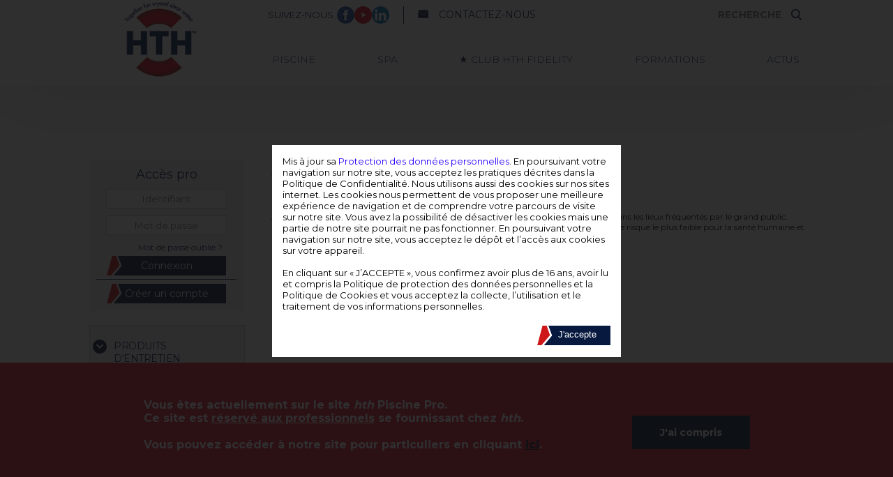

--- FILE ---
content_type: text/html; charset=utf-8
request_url: https://www.hthpiscine-pro.com/produits-d-entretien-a3128.html
body_size: 8270
content:
	<!DOCTYPE html PUBLIC "-//W3C//DTD XHTML 1.0 Transitional//EN"
			"http://www.w3.org/TR/xhtml1/DTD/xhtml1-transitional.dtd">
	<html xmlns="http://www.w3.org/1999/xhtml" lang="fr">
	<head>
		<title>Produits d'entretien</title>
<meta name="Description" content="Produits d'entretien"/>
<link rel="shortcut icon" type="image/x-icon" href="/userfiles/image/1/favicon.ico"/>
<link rel="icon" type="image/png" href="/userfiles/image/1/favicon-32x32.png" sizes="32x32"/>
<link rel="icon" type="image/png" href="/userfiles/image/1/favicon-16x16.png" sizes="16x16"/>
<meta content="hthpiscine-pro.com" name="author"/>
<link rel="alternate" href="https://www.hthpiscine-pro.com" hreflang="fr"/>
<link rel="publisher" href="Url Google+" title="https://www.hthpiscine-pro.com"/>
<link href="/configuration/1/style.css?v=1761034500" rel="stylesheet" type="text/css"/>
<link href="https://fonts.googleapis.com/css?family=Montserrat:300,400,700|PT+Sans:300,400,700" rel="stylesheet">

<!-- SLICK -->
<link rel="stylesheet" type="text/css" href="/javascript/slick/slick.css"/>
<link rel="stylesheet" type="text/css" href="/javascript/slick/slick-theme.css"/>

	<meta name="robots" content="index,follow"/><meta name="viewport"
	  content="user-scalable=no,  maximum-scale = device-width / viewport, width=device-width, minimal-ui"/>
<link rel="canonical" href="https://www.hthpiscine-pro.com/produits-d-entretien-a3128.html"/>
<meta property="og:title" content="Produits d'entretien"/>
<meta property="og:description" content="Produits d'entretien"/>
	<meta property="og:type" content="website"/>
<meta property="og:url" content="https://www.hthpiscine-pro.com/produits-d-entretien-a3128.html"/>
<meta property="og:site_name" content="hthpiscine-pro.com"/>
<dwcescape>
			<script type="text/javascript">
			(function (i, s, o, g, r, a, m) {
				i['GoogleAnalyticsObject'] = r;
				i[r] = i[r] || function () {
						(i[r].q = i[r].q || []).push(arguments)
					}, i[r].l = 1 * new Date();
				a = s.createElement(o),
					m = s.getElementsByTagName(o)[0];
				a.async = 1;
				a.src = g;
				m.parentNode.insertBefore(a, m)
			})(window, document, 'script', 'https://www.google-analytics.com/analytics.js', 'ga');

			ga('create', 'UA-90971005-1', 'auto', {siteSpeedSampleRate: 100});
			ga('require', 'displayfeatures');
			ga('send', 'pageview');
		</script>
	<script type="application/ld+json">
{
 "@context": "http://schema.org",
 "@type": "WebSite",
 "url": "https://www.hthpiscine-pro.com",
 "name": "HTH",
 "potentialAction": {
 "@type": "SearchAction",
 "target": "https://www.hthpiscine-pro.com/recherche.html?recherche={search_term_string}",
 "query-input": "required name=search_term_string"
 }
}

	</script>
</dwcescape>

<link href="https://fonts.googleapis.com/css?family=Open+Sans:400,800i" rel="stylesheet">


<!-- HCaptcha -->
<script src="https://hcaptcha.com/1/api.js" async defer></script>

<!-- Google tag (gtag.js) -->
<script async src=https://www.googletagmanager.com/gtag/js?id=G-809EJPRFFR></script>
<script> window.dataLayer = window.dataLayer || []; function gtag(){dataLayer.push(arguments);} gtag('js', new Date()); gtag('config', 'G-809EJPRFFR'); </script>

<!-- Fraud Blocker Tracker -->
<script type="text/javascript"> (function () { var s = document.createElement("script"), h = document.head; s.async = 1; s.src = "https://monitor.fraudblocker.com/fbt.js?sid=GyiC7rr-0yE5lixkOnH9s"; h.appendChild(s); })(); </script>
<noscript> <a href="https://fraudblocker.com" rel="nofollow"> <img src="https://monitor.fraudblocker.com/fbt.gif?sid=GyiC7rr-0yE5lixkOnH9s" alt="Fraud Blocker" /> </a> </noscript> <!-- End Fraud Blocker Tracker -->	</head>
	<body>
	
	<div id="main_container">

		<div id="main_container_content">

						<!--<div id="loader_site" style="position:fixed;z-index:9999;background:url(/userfiles/image/1/loading.gif);background-repeat:no-repeat;background-position:center;height:100%;width:100%;cursor:wait; background-color:#FFFFFF;"></div>-->

<div class="global_header"><!--DEBUT GLOBAL CONTENT-->
	<div class="content-nav">
		<div id="header_1_logo">
			<a href="https://www.hthpiscine-pro.com" title="HTH">
				<img src="/userfiles/image/1/logo_hth_new.png" alt="HTH"/>
			</a>
		</div>

		<div class="wrapper-nav">
			<div id="header_reassurance_1">
								<div id="header_1_reseau_sociaux">
					<div class="txt_reassurance">Suivez-nous</div>

					<a href="https://www.facebook.com/hth-Piscine-330631934398703/" target="_blank"
					   title="Facebook">
						<img
								src="/userfiles/image/1/facebook_new.png"
								alt="Facebook"/>
					</a>

					
					<a href="https://www.youtube.com/user/hthpiscine" target="_blank"
					   title="YouTube">
						<img
								src="/userfiles/image/1/youtube_new.png"
								alt="YouTube"/>
					</a>

                    <a href="https://www.linkedin.com/showcase/hth%C2%AE-piscine-europe" target="_blank"
                       title="linkedin">
                        <img
                                src="/userfiles/image/1/linkedin_new.png"
                                alt="linkedin"/>
                    </a>


					<div class="blocContactHeader">
						<a href="/contact.php"><img src="/userfiles/image/1/mail_blue.png" alt="contact">CONTACTEZ-NOUS</a>
					</div>
				</div>

				<div id="header_1_recherche">
					<div id="recha">&nbsp;</div>
<div class="form1areche">
	<form action="/recherche.html" method="get" id="forrmreche"
		  title="RECHERCHE">
		<input class="recherche_efface" type="button"
			   onclick="document.getElementById('recherche_iai').value=''; document.getElementById('recha').style.visibility='hidden'; document.getElementById('affich_img2').style.visibility = 'hidden'; document.getElementById('affich_img').style.visibility = 'hidden'; return false; "
			   value=" " name="recherche_efface"/><input name="recherche" type="text" value=""
														 onkeyup="recherche_ia('form1areche','');" id="recherche_iai"
														 onfocus="this.value=''" class="champ_recherche"
														 title="RECHERCHE" placeholder="RECHERCHE"/>
		<button class="btnSearch"><img src="/userfiles/image/1/search_blue.png" alt="recherche"></button>
	</form>
</div> 				</div>
	</div>

			<div id="header_menu_deroulant" class="menu_ecran">
	<div class="active_menu_mobile">
		<div class="div_in_menu">
			<img class="icone_menu_mobile" src="/userfiles/image/1/icone_menu_mobile_new.png" alt="MENU"/>
		</div>
	</div>

	<div id="menu">
		<ul id="jetmenu" class="jetmenu blue">
			
						<li>
				<a href="piscine-a3103.html"
				   title="PISCINE">PISCINE</a>
				<div class="megamenu full-width">						<div class="row rowp">								<div class="col1">
									<ul>
										<li class="title">
											<div class="title_menu">
												<a style=" color:#000000;"
												   title="Désinfection régulière"
												   href="desinfection-reguliere-a3104.html">Désinfection régulière</a>
											</div>
										</li>

										
											<div class="title_menu">
												<a style=" color:#ff0500;"
												   title="Chlore non stabilisé"
												   href="chlore-non-stabilise-a3105.html">Chlore non stabilisé</a>
											</div>

										
											<div class="title_menu">
												<a style=" color:#1961ac;"
												   title="Chlore stabilisé"
												   href="chlore-stabilise-a3106.html">Chlore stabilisé</a>
											</div>

										
											<div class="title_menu">
												<a style=" color:#878787;"
												   title="Sans chlore"
												   href="sans-chlore-a3107.html">Sans chlore</a>
											</div>

										
									</ul>
								</div>
															<div class="col1">
									<ul>
										<li class="title">
											<div class="title_menu">
												<a style=" color:#000000;"
												   title="Désinfection choc"
												   href="desinfection-choc-a3108.html">Désinfection choc</a>
											</div>
										</li>

										
											<div class="title_menu">
												<a style=" color:#ff0500;"
												   title="Chlore non stabilisé"
												   href="chlore-non-stabilise-a3109.html">Chlore non stabilisé</a>
											</div>

										
											<div class="title_menu">
												<a style=" color:#1961ac;"
												   title="Chlore stabilisé"
												   href="chlore-stabilise-a3110.html">Chlore stabilisé</a>
											</div>

										
											<div class="title_menu">
												<a style=" color:#878787;"
												   title="Sans chlore"
												   href="sans-chlore-a3111.html">Sans chlore</a>
											</div>

										
									</ul>
								</div>
															<div class="col1">
									<ul>
										<li class="title">
											<div class="title_menu">
												<a style=" color:#009b3e;"
												   title="Equilibre de l'eau"
												   href="equilibre-de-l-eau-a3112.html">Equilibre de l'eau</a>
											</div>
										</li>

										
											<div class="title_menu">
												<a style=" color:#009b3e;"
												   title="Correcteur pH"
												   href="correcteur-ph-a3113.html">Correcteur pH</a>
											</div>

										
											<div class="title_menu">
												<a style=" color:#009b3e;"
												   title="Correcteur alcalinité"
												   href="correcteur-alcalinite-a3114.html">Correcteur alcalinité</a>
											</div>

										
											<div class="title_menu">
												<a style=" color:#009b3e;"
												   title="Stabilisant"
												   href="stabilisant-a3115.html">Stabilisant</a>
											</div>

										
											<div class="title_menu">
												<a style=" color:#009b3e;"
												   title="Neutralisateur"
												   href="neutralisateur-chlore/brome-en-cristaux-a3116.html">Neutralisateur</a>
											</div>

										
											<div class="title_menu">
												<a style=" color:#009b3e;"
												   title="Analyse"
												   href="analyse-a3131.html">Analyse</a>
											</div>

										
									</ul>
								</div>
							
						</div>
											<div class="row rowp">								<div class="col1">
									<ul>
										<li class="title">
											<div class="title_menu">
												<a style=" color:#831f82;"
												   title="Prévention/solutions"
												   href="prevention/solutions-a3117.html">Prévention/solutions</a>
											</div>
										</li>

										
											<div class="title_menu">
												<a style=" color:#831f82;"
												   title="Floculant/clarifiant"
												   href="floculant/clarifiant-a3118.html">Floculant/clarifiant</a>
											</div>

										
											<div class="title_menu">
												<a style=" color:#831f82;"
												   title="Anti-calcaire"
												   href="anti-calcaire-a3119.html">Anti-calcaire</a>
											</div>

										
											<div class="title_menu">
												<a style=" color:#831f82;"
												   title="Répulsif insectes"
												   href="repulsif-insectes-a3121.html">Répulsif insectes</a>
											</div>

										
											<div class="title_menu">
												<a style=" color:#831f82;"
												   title="Séquestrant métaux"
												   href="sequestrant-metaux-a3122.html">Séquestrant métaux</a>
											</div>

										
											<div class="title_menu">
												<a style=" color:#831f82;"
												   title="Phosphates"
												   href="phosphates-a3123.html">Phosphates</a>
											</div>

										
											<div class="title_menu">
												<a style=" color:#831f82;"
												   title="Anti-algues"
												   href="anti-algues-a3124.html">Anti-algues</a>
											</div>

										
											<div class="title_menu">
												<a style=" color:#831f82;"
												   title="Nettoyant ligne d'eau"
												   href="nettoyant-ligne-d-eau-a3125.html">Nettoyant ligne d'eau</a>
											</div>

										
											<div class="title_menu">
												<a style=" color:#831f82;"
												   title="Nettoyant filtre & cellule"
												   href="nettoyant-filtre-cellule-a3126.html">Nettoyant filtre & cellule</a>
											</div>

										
											<div class="title_menu">
												<a style=" color:#831f82;"
												   title="Hivernage"
												   href="hivernage-a3127.html">Hivernage</a>
											</div>

										
									</ul>
								</div>
															<div class="col1">
									<ul>
										<li class="title">
											<div class="title_menu">
												<a style=" color:#db5296;"
												   title="Produits d'entretien"
												   href="produits-d-entretien-a3128.html">Produits d'entretien</a>
											</div>
										</li>

										
											<div class="title_menu">
												<a style=" color:#db5296;"
												   title="Nettoyant"
												   href="nettoyant-a3129.html">Nettoyant</a>
											</div>

										
									</ul>
								</div>
															<div class="col1">
									<ul>
										<li class="title">
											<div class="title_menu">
												<a style=" color:#ef7d00;"
												   title="Accessoires"
												   href="accessoires-a3134.html">Accessoires</a>
											</div>
										</li>

										
											<div class="title_menu">
												<a style=" color:#00a3a6;"
												   title=""
												   href="-a3135.html"></a>
											</div>

										
									</ul>
								</div>
							
						</div>
											<div class="row rowp">								<div class="col1">
									<ul>
										<li class="title">
											<div class="title_menu">
												<a style=" color:#00a3a6;"
												   title="Matériel"
												   href="materiel-a3136.html">Matériel</a>
											</div>
										</li>

										
											<div class="title_menu">
												<a style=" color:#00a3a6;"
												   title="Régulation"
												   href="-a3137.html">Régulation</a>
											</div>

										
									</ul>
								</div>
							
						</div>
													<li>
				<a href="spa-a3138.html"
				   title="SPA">SPA</a>
				<div class="megamenu full-width">						<div class="row rowp">								<div class="col1">
									<ul>
										<li class="title">
											<div class="title_menu">
												<a style=" color:#000000;"
												   title="Purifier"
												   href="purifier-a3139.html">Purifier</a>
											</div>
										</li>

										
											<div class="title_menu">
												<a style=" color:#878787;"
												   title="Sans chlore"
												   href="sans-chlore-a3140.html">Sans chlore</a>
											</div>

										
											<div class="title_menu">
												<a style=" color:#1961ac;"
												   title="Chlore stabilisé"
												   href="chlore-stabilise-a3141.html">Chlore stabilisé</a>
											</div>

										
											<div class="title_menu">
												<a style=" color:#ff0500;"
												   title="Chlore non stabilisé"
												   href="chlore-non-stabilise-a3142.html">Chlore non stabilisé</a>
											</div>

										
									</ul>
								</div>
															<div class="col1">
									<ul>
										<li class="title">
											<div class="title_menu">
												<a style=" color:#009b3e;"
												   title="Equilibrer"
												   href="equilibrer-a3143.html">Equilibrer</a>
											</div>
										</li>

										
											<div class="title_menu">
												<a style=" color:#009b3e;"
												   title="Correcteur pH"
												   href="correcteur-ph-a3144.html">Correcteur pH</a>
											</div>

										
											<div class="title_menu">
												<a style=" color:#009b3e;"
												   title="Correcteur alcalinité"
												   href="correcteur-alcalinite-a3145.html">Correcteur alcalinité</a>
											</div>

										
									</ul>
								</div>
							
						</div>
											<div class="row rowp">								<div class="col1">
									<ul>
										<li class="title">
											<div class="title_menu">
												<a style=" color:#831f82;"
												   title="Protéger"
												   href="proteger-a3146.html">Protéger</a>
											</div>
										</li>

										
											<div class="title_menu">
												<a style=" color:#831f82;"
												   title="Clarifiant"
												   href="clarifiant-non-moussant-triple-action-a3147.html">Clarifiant</a>
											</div>

										
											<div class="title_menu">
												<a style=" color:#831f82;"
												   title="Anti-mousse"
												   href="anti-mousse-a3149.html">Anti-mousse</a>
											</div>

										
											<div class="title_menu">
												<a style=" color:#831f82;"
												   title="Anti-calcaire"
												   href="anti-calcaire-a3150.html">Anti-calcaire</a>
											</div>

										
									</ul>
								</div>
															<div class="col1">
									<ul>
										<li class="title">
											<div class="title_menu">
												<a style=" color:#878787;"
												   title="Nettoyer"
												   href="nettoyer-a3151.html">Nettoyer</a>
											</div>
										</li>

										
											<div class="title_menu">
												<a style=" color:#878787;"
												   title="Nettoyant"
												   href="nettoyant-a3152.html">Nettoyant</a>
											</div>

										
									</ul>
								</div>
							
						</div>
											<div class="row rowp">								<div class="col1">
									<ul>
										<li class="title">
											<div class="title_menu">
												<a style=" color:#db5296;"
												   title="Parfumer"
												   href="parfumer-a3153.html">Parfumer</a>
											</div>
										</li>

										
											<div class="title_menu">
												<a style=" color:#db5296;"
												   title="Parfum"
												   href="parfum-a3154.html">Parfum</a>
											</div>

										
									</ul>
								</div>
							
						</div>
													</li>
			<li class="menuNoir"><a href="#">★ CLUB hth Fidelity</a><div class="megamenu full-width"><div class="row rowp"><div class="col1">
								<ul>
									<li class="title">
										<div class="title_menu">
											<a title="Le concept ★ Club hth FIDELITY" href="/-c37.html">Le concept ★ Club hth FIDELITY</a>
										</div>
									</li></ul>
					</div>
				</div>
			</div>
		</li>			<li><a href="#">Formations</a><div class="megamenu full-width"><div class="row rowp">
			
			 <div class="col1">
            <ul>
              <li class="title ">
                <div class="title_menu" ><a title="Formations Traitement d'eau"  href="/formations-traitement-de-l-eau-c7.html" >Formations Traitement d'eau</a></div>
              </li>
            </ul>
          </div>
			
			
			
			
			 <div class="col1">
            <ul>
              <li class="title ">
                <div class="title_menu" ><a title="Vidéos RÈGLEMENTATION"  href="/-c25.html" >Vidéos RÈGLEMENTATION</a></div>
              </li>
            </ul>
          </div>
			
			
			
			
			 <div class="col1">
            <ul>
              <li class="title ">
                <div class="title_menu" ><a title="Précurseurs d'explosifs"  href="/precuseurs-d-explosifs-c33.html" >Précurseurs d'explosifs</a></div>
              </li>
            </ul>
          </div>
			
			
			
			
			 <div class="col1">
            <ul>
              <li class="title Vidéo Traitement de l'eau">
                <div class="title_menu" ><a title="Vidéos Traitement de l'eau"  href="/-c34.html" >Vidéos Traitement de l'eau</a></div>
              </li>
            </ul>
          </div>
			
			
			
			
			 <div class="col1">
            <ul>
              <li class="title ">
                <div class="title_menu" ><a title="DÉMONSTRATION Test'O"  href="/-c35.html" >DÉMONSTRATION Test'O</a></div>
              </li>
            </ul>
          </div>
			
			
			
			
			 <div class="col1">
            <ul>
              <li class="title ">
                <div class="title_menu" ><a title="WEBINAIRE - RÉGLEMENTATION DES PISCINES COMMERCIALES"  href="/-c52.html" >WEBINAIRE - RÉGLEMENTATION DES PISCINES COMMERCIALES</a></div>
              </li>
            </ul>
          </div>
			
			
			
			
			 <div class="col1">
            <ul>
              <li class="title WEBINAIRE TRAITEMENT DE L'EAU DES SPAS">
                <div class="title_menu" ><a title="WEBINAIRE TRAITEMENT DE L'EAU DES SPAS"  href="/-c40.html" >WEBINAIRE TRAITEMENT DE L'EAU DES SPAS</a></div>
              </li>
            </ul>
          </div>
			
			
			
			
			 <div class="col1">
            <ul>
              <li class="title ">
                <div class="title_menu" ><a title="Loi EGALIM"  href="/-c41.html" >Loi EGALIM</a></div>
              </li>
            </ul>
          </div>
			
			
			
			
			 <div class="col1">
            <ul>
              <li class="title WEBINAIRE - SUR-STABILISATION">
                <div class="title_menu" ><a title="WEBINAIRE - SUR-STABILISATION"  href="/-c42.html" >WEBINAIRE - SUR-STABILISATION</a></div>
              </li>
            </ul>
          </div>
			
			
			
			
			 <div class="col1">
            <ul>
              <li class="title ">
                <div class="title_menu" ><a title="WEBINAIRE TRAITEMENT DES ALGUES"  href="/-c43.html" >WEBINAIRE TRAITEMENT DES ALGUES</a></div>
              </li>
            </ul>
          </div>
			
			
			
			
			 <div class="col1">
            <ul>
              <li class="title ">
                <div class="title_menu" ><a title="FICHES DE DONNÉES DE SÉCURITÉ"  href="/-c48.html" >FICHES DE DONNÉES DE SÉCURITÉ</a></div>
              </li>
            </ul>
          </div>
			
			
			
			
			 <div class="col1">
            <ul>
              <li class="title ">
                <div class="title_menu" ><a title="WEBINAIRE UTILISATION DE LA BOITE A OUTILS ET COMMANDES EN LIGNE"  href="/-c49.html" >WEBINAIRE UTILISATION DE LA BOITE A OUTILS ET COMMANDES EN LIGNE</a></div>
              </li>
            </ul>
          </div>
			
			
			
			
			 <div class="col1">
            <ul>
              <li class="title ">
                <div class="title_menu" ><a title="WEBINAIRE - 10 QUESTIONS A POSER À VOS CLIENTS"  href="/-c51.html" >WEBINAIRE - 10 QUESTIONS A POSER À VOS CLIENTS</a></div>
              </li>
            </ul>
          </div>
			
			
			</div></div></li>						<li><a href="https://www.hthpiscine-pro.com/archives-news.php" title="actus hth">ACTUS</a></li>
			<!--<li><a target="_blank" href="http://www.lonza.com" title="Lonza">LONZA</a></li>-->
					</ul>
	</div>
</div>
</div>

</div>
</div><!--FIN GLOBAL CONTENT-->



			<div class="global_content">
				<div class="header_bandeau header_menu_pro">
	<div id="header_1_acces_compte">
		<div class="titre_acces_compte">Accès pro</div>
			<form name="identdd" id="identdd" action="/" method="post" class="identification_form">
	<input type="text" name="mail" id="mail" class="champinputtext" placeholder="Identifiant" />
	<input type="password" name="pass" id="pass" class="champinputtext" placeholder="Mot de passe" />
	<label style=" text-align:right;"><a href="#" onClick="form_oubliepass('');"
										 class="txt_link_popup">Mot de passe oublié ?</a></label>
	<input name="testfrom" type="hidden" id="testfrom" value=""/>

	<input name="idprix" type="hidden" id="idprix" value=""/>


	<input name="test_login_client" type="hidden" id="test_login_client" value="1"/>
		<input type="submit" name="button2" class="champinputbouton" value="Connexion"/>
	</form>
<div class="separ"></div>

<div class="btn_blue">
	 <a href="/prive/identification.php"
													  title="Créer un compte">
		Créer un compte</a>  </div> 


	</div>

	<div id="loadingajax"><img src="/userfiles/image/1/loading.gif" alt="Chargement en cours ..."/></div>
<form name="form1" method="post" id="formfilre" action="">
  <div id="block_info_gauche">
  
  
  <div class="block_ma_selection" style=" display:none; visibility:hidden;" >
  <div class="wrap_in_ma_selection" >
       <span>Ma sélection</span>
       <img class="sep_selection" src="/userfiles/image/1/sep_selection.png" />
        <ul class="subMenu" id="maselection">
   
        </ul>
     </div>
   </div>
     
   
    <ul class="navigation">
    

      
      
    <li class="toggleSubMenu" style=" visibility:hidden; display:none;"><span>Prix</span>
        <ul class="subMenu" id="maselection_prix">
                    <li class="slider_prix" >
            <div id="slider-range"></div>
          </li>
          <li>
            <label for="amount"> De </label>
            <input name="maxval" type="hidden" id="maxval" value="1314"/>
            <input name="minval" type="hidden" id="minval" value="3"/>
            <input type="text" id="amount"  name="amount" class="prix_filtre"/>
            € <div id="texte_prix">à</div>
            <input type="text" id="amount2"  name="amount2" class="prix_filtre"/>
            € </li>
        </ul>
      </li>
      
      

            <li class="toggleSubMenu menu_de_actif " >
      
        <span class=" " >
        Produits d'entretien        </span>
                <ul class="subMenu">
                    <script language="javascript"  type="text/javascript">
					
					document.getElementById("maselection").innerHTML +="<li onclick=\"supprimerfiltre('3129','choix_categorie','0');\" id='choix_categorie3129'><img src='/userfiles/image/1/suprfiltre.png' alt='Supprimer de ma sélection' />Nettoyant</li>";</script>
                    <li class="toggleSubMenu " >
                        <input rel="choix_categorie3129" id="choix_categorie" name="choix_categorie" type="checkbox" value="3129" checked onclick="ma_selection('Nettoyant','3129','choix_categorie');">
                        <span>
            Nettoyant            </span>
            <ul class="subMenu">
                          </ul>
          </li>
                  </ul>
      </li>
            <li class="toggleSubMenu"  style=" visibility:hidden; display:none;"><span>Marques</span>
        <ul class="subMenu">
                  </ul>
      </li>
      <li class="toggleSubMenu"  style=" visibility:hidden; display:none;"><span>Tailles</span>
        <ul class="subMenu">
                    <li class="boxe_filtre_taille">
            <div  rel="choix_condis940"  id="choix_condis" onclick="activ_marque('940','choix_condis','2 Kg');" class="choix_filtre" style=" cursor:pointer;">
              2 Kg            </div>
            <input name="choix_condi" type="hidden" id="choix_condi" value="" rel="choix_condi940">
          </li>
                    <li class="boxe_filtre_taille">
            <div  rel="choix_condis937"  id="choix_condis" onclick="activ_marque('937','choix_condis','4,5 Kg');" class="choix_filtre" style=" cursor:pointer;">
              4,5 Kg            </div>
            <input name="choix_condi" type="hidden" id="choix_condi" value="" rel="choix_condi937">
          </li>
                    <li class="boxe_filtre_taille">
            <div  rel="choix_condis977"  id="choix_condis" onclick="activ_marque('977','choix_condis','4 Kg');" class="choix_filtre" style=" cursor:pointer;">
              4 Kg            </div>
            <input name="choix_condi" type="hidden" id="choix_condi" value="" rel="choix_condi977">
          </li>
                    <li class="boxe_filtre_taille">
            <div  rel="choix_condis968"  id="choix_condis" onclick="activ_marque('968','choix_condis','1,5 Kg');" class="choix_filtre" style=" cursor:pointer;">
              1,5 Kg            </div>
            <input name="choix_condi" type="hidden" id="choix_condi" value="" rel="choix_condi968">
          </li>
                    <li class="boxe_filtre_taille">
            <div  rel="choix_condis970"  id="choix_condis" onclick="activ_marque('970','choix_condis','0,5 kg');" class="choix_filtre" style=" cursor:pointer;">
              0,5 kg            </div>
            <input name="choix_condi" type="hidden" id="choix_condi" value="" rel="choix_condi970">
          </li>
                    <li class="boxe_filtre_taille">
            <div  rel="choix_condis978"  id="choix_condis" onclick="activ_marque('978','choix_condis','8,2 kg');" class="choix_filtre" style=" cursor:pointer;">
              8,2 kg            </div>
            <input name="choix_condi" type="hidden" id="choix_condi" value="" rel="choix_condi978">
          </li>
                    <li class="boxe_filtre_taille">
            <div  rel="choix_condis960"  id="choix_condis" onclick="activ_marque('960','choix_condis','20 Kg');" class="choix_filtre" style=" cursor:pointer;">
              20 Kg            </div>
            <input name="choix_condi" type="hidden" id="choix_condi" value="" rel="choix_condi960">
          </li>
                    <li class="boxe_filtre_taille">
            <div  rel="choix_condis959"  id="choix_condis" onclick="activ_marque('959','choix_condis','1,25 Kg');" class="choix_filtre" style=" cursor:pointer;">
              1,25 Kg            </div>
            <input name="choix_condi" type="hidden" id="choix_condi" value="" rel="choix_condi959">
          </li>
                    <li class="boxe_filtre_taille">
            <div  rel="choix_condis942"  id="choix_condis" onclick="activ_marque('942','choix_condis','25 Kg');" class="choix_filtre" style=" cursor:pointer;">
              25 Kg            </div>
            <input name="choix_condi" type="hidden" id="choix_condi" value="" rel="choix_condi942">
          </li>
                    <li class="boxe_filtre_taille">
            <div  rel="choix_condis958"  id="choix_condis" onclick="activ_marque('958','choix_condis','0,4 Kg');" class="choix_filtre" style=" cursor:pointer;">
              0,4 Kg            </div>
            <input name="choix_condi" type="hidden" id="choix_condi" value="" rel="choix_condi958">
          </li>
                    <li class="boxe_filtre_taille">
            <div  rel="choix_condis956"  id="choix_condis" onclick="activ_marque('956','choix_condis','3 Kg');" class="choix_filtre" style=" cursor:pointer;">
              3 Kg            </div>
            <input name="choix_condi" type="hidden" id="choix_condi" value="" rel="choix_condi956">
          </li>
                    <li class="boxe_filtre_taille">
            <div  rel="choix_condis954"  id="choix_condis" onclick="activ_marque('954','choix_condis','10 L');" class="choix_filtre" style=" cursor:pointer;">
              10 L            </div>
            <input name="choix_condi" type="hidden" id="choix_condi" value="" rel="choix_condi954">
          </li>
                    <li class="boxe_filtre_taille">
            <div  rel="choix_condis951"  id="choix_condis" onclick="activ_marque('951','choix_condis','3.2 Kg');" class="choix_filtre" style=" cursor:pointer;">
              3.2 Kg            </div>
            <input name="choix_condi" type="hidden" id="choix_condi" value="" rel="choix_condi951">
          </li>
                    <li class="boxe_filtre_taille">
            <div  rel="choix_condis973"  id="choix_condis" onclick="activ_marque('973','choix_condis','0,35Kg');" class="choix_filtre" style=" cursor:pointer;">
              0,35Kg            </div>
            <input name="choix_condi" type="hidden" id="choix_condi" value="" rel="choix_condi973">
          </li>
                    <li class="boxe_filtre_taille">
            <div  rel="choix_condis950"  id="choix_condis" onclick="activ_marque('950','choix_condis','2.3 Kg');" class="choix_filtre" style=" cursor:pointer;">
              2.3 Kg            </div>
            <input name="choix_condi" type="hidden" id="choix_condi" value="" rel="choix_condi950">
          </li>
                    <li class="boxe_filtre_taille">
            <div  rel="choix_condis969"  id="choix_condis" onclick="activ_marque('969','choix_condis','2,5 Kg');" class="choix_filtre" style=" cursor:pointer;">
              2,5 Kg            </div>
            <input name="choix_condi" type="hidden" id="choix_condi" value="" rel="choix_condi969">
          </li>
                    <li class="boxe_filtre_taille">
            <div  rel="choix_condis938"  id="choix_condis" onclick="activ_marque('938','choix_condis','45 Kg');" class="choix_filtre" style=" cursor:pointer;">
              45 Kg            </div>
            <input name="choix_condi" type="hidden" id="choix_condi" value="" rel="choix_condi938">
          </li>
                    <li class="boxe_filtre_taille">
            <div  rel="choix_condis944"  id="choix_condis" onclick="activ_marque('944','choix_condis','20 L');" class="choix_filtre" style=" cursor:pointer;">
              20 L            </div>
            <input name="choix_condi" type="hidden" id="choix_condi" value="" rel="choix_condi944">
          </li>
                    <li class="boxe_filtre_taille">
            <div  rel="choix_condis957"  id="choix_condis" onclick="activ_marque('957','choix_condis','1 L');" class="choix_filtre" style=" cursor:pointer;">
              1 L            </div>
            <input name="choix_condi" type="hidden" id="choix_condi" value="" rel="choix_condi957">
          </li>
                    <li class="boxe_filtre_taille">
            <div  rel="choix_condis953"  id="choix_condis" onclick="activ_marque('953','choix_condis','5 L');" class="choix_filtre" style=" cursor:pointer;">
              5 L            </div>
            <input name="choix_condi" type="hidden" id="choix_condi" value="" rel="choix_condi953">
          </li>
                    <li class="boxe_filtre_taille">
            <div  rel="choix_condis947"  id="choix_condis" onclick="activ_marque('947','choix_condis','2,7 Kg');" class="choix_filtre" style=" cursor:pointer;">
              2,7 Kg            </div>
            <input name="choix_condi" type="hidden" id="choix_condi" value="" rel="choix_condi947">
          </li>
                    <li class="boxe_filtre_taille">
            <div  rel="choix_condis946"  id="choix_condis" onclick="activ_marque('946','choix_condis','1,2 Kg');" class="choix_filtre" style=" cursor:pointer;">
              1,2 Kg            </div>
            <input name="choix_condi" type="hidden" id="choix_condi" value="" rel="choix_condi946">
          </li>
                    <li class="boxe_filtre_taille">
            <div  rel="choix_condis945"  id="choix_condis" onclick="activ_marque('945','choix_condis','1,66 Kg');" class="choix_filtre" style=" cursor:pointer;">
              1,66 Kg            </div>
            <input name="choix_condi" type="hidden" id="choix_condi" value="" rel="choix_condi945">
          </li>
                    <li class="boxe_filtre_taille">
            <div  rel="choix_condis955"  id="choix_condis" onclick="activ_marque('955','choix_condis','3 L');" class="choix_filtre" style=" cursor:pointer;">
              3 L            </div>
            <input name="choix_condi" type="hidden" id="choix_condi" value="" rel="choix_condi955">
          </li>
                    <li class="boxe_filtre_taille">
            <div  rel="choix_condis939"  id="choix_condis" onclick="activ_marque('939','choix_condis','Unité');" class="choix_filtre" style=" cursor:pointer;">
              Unité            </div>
            <input name="choix_condi" type="hidden" id="choix_condi" value="" rel="choix_condi939">
          </li>
                    <li class="boxe_filtre_taille">
            <div  rel="choix_condis943"  id="choix_condis" onclick="activ_marque('943','choix_condis','10 Kg');" class="choix_filtre" style=" cursor:pointer;">
              10 Kg            </div>
            <input name="choix_condi" type="hidden" id="choix_condi" value="" rel="choix_condi943">
          </li>
                    <li class="boxe_filtre_taille">
            <div  rel="choix_condis941"  id="choix_condis" onclick="activ_marque('941','choix_condis','5 Kg');" class="choix_filtre" style=" cursor:pointer;">
              5 Kg            </div>
            <input name="choix_condi" type="hidden" id="choix_condi" value="" rel="choix_condi941">
          </li>
                    <li class="boxe_filtre_taille">
            <div  rel="choix_condis0"  id="choix_condis" onclick="activ_marque('0','choix_condis','Unique');" class="choix_filtre" style=" cursor:pointer;">
              Unique            </div>
            <input name="choix_condi" type="hidden" id="choix_condi" value="" rel="choix_condi0">
          </li>
                  </ul>
      </li>
          </ul>
  </div>
</form>

	<div class="listeMenuPro"><ul>
<li class="fiches_securites" ><a title="FICHES DE DONNÉES DE SÉCURITÉ (FDS)"  href="https://www.solenis.com/fr-fr/resources/safety-data-sheets" target="_blank">FICHES DE DONNÉES DE SÉCURITÉ (FDS)</a></li>
<li class="fiches_techniques" ><a title="FICHES TECHNIQUES"  href="/boite-a-outils-c15.html?deployer=1" >FICHES TECHNIQUES</a></li>
<li class="revendeur" ><a title="DEVENIR REVENDEUR"  href="/devenir-revendeur-c10.html" >DEVENIR REVENDEUR</a></li>
<li class="team_com" ><a title="EQUIPE COMMERCIALE"  href="/equipe-commerciale.php" >EQUIPE COMMERCIALE</a></li>
<li class="devis" ><a title="COMMANDE"  href="/prive/panier-all.php" >COMMANDE</a></li>
<li class="menu_contact" ><a title="CONTACT"  href="/contact.php" >CONTACT</a></li>
<li class="fiches_techniques" ><a title="Boite à outils"  href="/boite-a-outils-c15.html" >Boite à outils</a></li>
<li class="" ><a title="CATALOGUE INTERACTIF"  href="https://it2v7.interactiv-doc.fr/html/catalogue_hth_fr_905/" target="_blank">CATALOGUE INTERACTIF</a></li></ul></div>
</div>

				<div id="main_block_1">


					<div id="block_info_droite">
						<div class="affinerrec"><img src="/userfiles/image/1/affiner.jpg"
													 id="affinerrec" alt="Affiner votre recherche"/></div>
						<div id="fil_arrianne_p" xmlns:v="http://rdf.data-vocabulary.org/#"><ul itemprop="breadcrumb"><li typeof="v:Breadcrumb"><a href="https://www.hthpiscine-pro.com" title="HTH" property="v:title" rel="v:url">Accueil</a></li> > <li typeof="v:Breadcrumb"><a title="PISCINE" href="piscine-a3103.html"  property="v:title" rel="v:url">PISCINE</a></li> > <li typeof="v:Breadcrumb"><a title="Produits d'entretien" href="produits-d-entretien-a3128.html"  property="v:title" rel="v:url">Produits d'entretien</a></li></ul></div>						<h1>
							Produits d'entretien						</h1><p>Avant toute utilisation, assurez-vous que celle celle-ci est indispenseable, notamment dans les lieux fr&eacute;quent&eacute;s par le grand public.<br />Privil&eacute;giez chaque fois que possible les m&eacute;thodes alternatives et les produits pr&eacute;sentant le risque le plus faible pour la sant&eacute; humaine et animale et pour l'environnement.</p>
<p>Tous nos d&eacute;sinfectants sont class&eacute;s TP2.</p>

						<div id="listing_produit"><p>Aucun resultat pour votre s&eacute;lection</p><input name="nbreprodaff" type="hidden" id="nbreprodaff" value="0"/></div>
					</div>
				</div>

			</div>

		</div>

				<input name="pagedelaacat" type="hidden" id="pagedelaacat" value="1"/>
		<input name="catreq" type="hidden" id="catreq" value="3128"/>
		<input name="marquereq" type="hidden" id="marquereq" value=""/>

	</div>
	<div id="footer_copyright">
	<div id="header_bandeau_aide_1">
		<div id="footer_left">
			© Innovative Water Care  | <a
					href="/mentions-legales-c4.html"
					title="Mentions Légales">Mentions Légales</a>
			| <a href="/plan-site.php"
				 title="Plan du site">Plan du site</a>
			| <a href="/cookies-en-savoir-plus-c5.html"
				 title="Cookies">Cookies</a>
			| <a href="/politique-de-confidentialite-c21.html"
				 title="Politique de confidentialité">Politique de confidentialité</a>
		</div>

		<div id="footer_right">
			<a href="https://www.seeweb.fr" target="_blank" rel="nofollow">SeeWeb.fr</a>
		</div>

		<div style="clear: both"></div>

		<div class="infoUtilisationProduits">
			Utilisez les produits biocides avec précaution. Avant toute utilisation, lisez l’étiquette et les informations concernant le produit.
		</div>

		<!--| <a href="#" onclick="bug();" title="Signaler un bug">Signaler un bug</a>-->
	</div>
</div>
	<div class="cookies_aff">
		<div class="main_barre_vente">
			<div class="main_vente">
				<div class="bousatxt">
					<p>
						Vous êtes actuellement sur le site <i>hth</i> Piscine Pro.
						<br>
						Ce site est <u>réservé aux professionnels</u> se fournissant chez <i>hth</i>.
						<br><br>
						Vous pouvez accéder à notre site pour particuliers en cliquant <a href="https://www.hthpiscine.fr/"><u>ici</u></a>.
					</p>
				</div>
				<div class="bousa" id="cookieokk">J'ai compris</div>
			</div>
		</div>
	</div>
	<script type="text/javascript" src="/javascript/global_class_jquery.js"></script>
<script type="text/javascript" src="/javascript/fonctions.js"></script>
<script type="text/javascript" src="/javascript/jcarousellite/jcarousel.min.js"></script>
<script type="text/javascript" src="/javascript/jcarousellite/jcarousel.connected-carousels.js"></script>


<!-- fancybox -->
<script src="/javascript/fancybox/dist/jquery.fancybox.min.js"></script>
<link rel="stylesheet" href="/javascript/fancybox/dist/jquery.fancybox.min.css">

<script type="text/javascript">$(window).load(function () {
		$("#loader_site").fadeOut("1000");
	})</script>

<noscript>
	Votre navigateur de supporte pas JavaScript!
</noscript>


<script>
			$(function(){
			$('.devis').remove();
		});
		</script>


		<div style="display: none;">
			<div id="privacyPolicyPopup">
				<div class="privacyPolicyPopup_texte">
					Mis à jour sa <a href="/privacy-policy-c21.html" target="_blank">Protection des données personnelles</a>. En poursuivant votre navigation sur notre site, vous acceptez les pratiques décrites dans la Politique de Confidentialité. Nous utilisons aussi des cookies sur nos sites internet. Les cookies nous permettent de vous proposer une meilleure expérience de navigation et de comprendre votre parcours de visite sur notre site. Vous avez la possibilité de désactiver les cookies mais une partie de notre site pourrait ne pas fonctionner. En poursuivant votre navigation sur notre site, vous acceptez le dépôt et l’accès aux cookies sur votre appareil. 
<br><br>
En cliquant sur « J’ACCEPTE », vous confirmez avoir plus de 16 ans, avoir lu et compris la Politique de protection des données personnelles et la Politique de Cookies et vous acceptez la collecte, l’utilisation et le traitement de vos informations personnelles. 
				</div>
				<button class="privacyPolicyPopup_btn">J'accepte</button>
			</div>
		</div>

		<script>
			$.fancybox.open({
				src: '#privacyPolicyPopup',
				opts    : {
					modal: true,
					buttons  : false,
					smallBtn : false
				}
			});

			$('body').on('click', '.privacyPolicyPopup_btn', function(e){
				e.preventDefault();
				$.ajax({
					url: "/ajax/acceptPrivacyPolicy.php",
					type: "get"
				});
				$.fancybox.close();
			});
		</script>
			</body>
	</html>


--- FILE ---
content_type: text/css
request_url: https://www.hthpiscine-pro.com/configuration/1/style.css?v=1761034500
body_size: 29827
content:
#main_container_img_fond, .cacher_box_aci, .flagpromo, .flagsolde {
	background-repeat: no-repeat
}

h2.fiche_produit_titre, h2.fiche_produit_titre_first {
	border-bottom: 2px solid #ed1b2e;
	font-size: 15px;
	font-weight: 700;
	padding: 0 0 5px;
	text-align: left;
	text-transform: uppercase;
	margin-bottom: 0
}

.block_droite_txt2, .block_gauche_txt2 {
	float: left;
	border-bottom: 1px dashed #333
}

h2.fiche_produit_titre span, h2.fiche_produit_titre_first span {
	color: #ed1b2e;
	font-size: 15px;

}

a, body {
	color: #000
}

h2.fiche_produit_titre_first {
	margin-bottom: 15px
}

.block_droite_txt2 h3, .block_gauche_txt2 h3 {
	padding: 0;
	font-weight: 400;
	font-size: 14px
}

.block_gauche_txt2 h3:before {
	display: inline-block;
	margin: 0 2% 1%;
	height: 5px;
	content: " ";
	text-shadow: none;
	background-color: #ed1b2e;
	width: 5px;
	border-radius: 50%
}

.block_droite_txt2 h3 span {
	padding: 0;
	font-weight: 700
}

.block_gauche_txt2 {
	text-transform: capitalize;
	width: 43%;
	text-align: left
}

#footer_1_texte h1, .affgr a, .jetmenu, .reassurance_block_menu_titre, h1 {
	text-transform: uppercase
}

.block_droite_txt2 {
	width: 54%;
	text-align: right
}

a, img {
	border: 0
}

.block_gauche_txt {
	float: left;
	margin-right: 2%;
	text-align: left;
	width: 48%
}

.block_droite_txt {
	width: 49%;
	float: left;
	margin-left: 1%;
	text-align: right
}

#reassuranceprod {
	margin-top: 30px;
	margin-bottom: 30px
}

#produit_detailall {
	width: 62%;
	float: left;
	font-size: 13px;
	margin-left: 3%;
}

* {
	outline: 0 !important
}

body {
	padding: 0;
	margin: 0;
	font-size: 11px;
	background: #fff;
	height: 100%;
	width: 100%;
	font-family: 'Montserrat', Helvetica, Arial, sans-serif;
	min-width: 320px
}

a {
	text-decoration: none
}

:focus {
	outline: 0
}

.cacher_box_aci {
	background-image: url(/userfiles/image/1/check_uncheckbox.png);
	background-position: 0 -38px;
	height: 20px;
	width: 21px;
	position: absolute;
	margin-left: 0;
	background-color: #f7f7f7
}

label a {
	color: #07193f
}

.flagsolde sup {
	margin-right: 30px
}

/***slick***/
.listeSlideHome {
	margin: 0;
	padding: 0;
}

.listeSlideHome,
.slick-list,
.slick-track,
.uneSlideHome {
	width: 100%;
	height: 100%;
}

.uneSlideHome {
	background-size: cover !important;
}

#main_nouveaute_block .product_title_cat_peoduitt {
	font-size: 13px;
	margin: auto;
	width: 90%;
}

#main_nouveaute_block .nbs-flexisel-container {
	max-height: 530px
}

.content_popup_left {
	width: 50%;
	float: left
}

.champinputtexthi {
	visibility: hidden;
	display: none;
	height: 0;
	width: 0
}

.bouraidioligne, .bouraidioligne span, h1 {
	display: block;
	float: left
}

.form_identification {
	margin-top: 20px;
}

.infos_user {
	margin: 10px 0;
	text-align: center;
	font-size: 14px;
	text-transform: none;
	color: #333;
}

.content_identification_1, .content_identification_2, .content_popup_right {
	width: 50%;
	float: left
}

.bouraidioligne span {
	font-size: 14px
}

.bouraidioligne {
	margin: 10px 0
}

.reduce, sup {
	float: right
}

#produit_detailall sup {
	float: none;
}

.text_champ sup, #tinymce sup {
	float: none;
}

/*tableau PAGE PANIER*/
.page_panier_tab #blocs_left {
	width: 0;
	height: 0;
	display: block;
}

.page_panier_tab .global_content {
	width: 99%;
}

.page_panier_tab .global_content .content_panier_1 table {
	position: relative;
	width: 100%;
	border-spacing: 0;
	display: block;
}

.page_panier_tab .global_content .content_panier_1 table thead {
	/*position: absolute;*/
	height: 60px;
	/*display: block;	*/
}

.page_panier_tab .global_content .content_panier_1 table tbody {
	overflow-y: scroll;
	max-height: 650px;
	/*display: block;	*/
}

.page_panier_tab .content_panier_1 table tr {
	background-color: #fff;
	border-bottom: none;
}

.page_panier_tab .content_panier_1 table tr:first-child {
	background-color: #999;
	color: #fff;
	font-size: 12px;
}

.tableRecapCommande {
	width: 50% !important;
	margin-right: 20px;
}

.tableRecapCommande tbody tr:first-child{
	background: none !important;
	color: inherit !important;
}

.recapCmd_commentaire_wrapper{
	flex: 1;
}

.recapCmd_commentaire_titre {
	font-size: 16px;
}

.recapCmd_commentaire{
	width: 100%;
	box-sizing: border-box;
	background: #FAFAFA;
	border: 1px solid #E8E8E8;
	font-size: 14px;
}

.pageRecapCommande .content_panier_1{
	display: flex;
}

.pageRecapCommande .header_menu_pro{
	display: none;
}

.page_panier_tab .content_panier_1 table tr td {
	border-bottom: none;
	padding: 5px;
}

.page_panier_tab .content_panier_1 table tr:first-child td {
	border-right: 1px solid #fff;
}

.page_panier_tab .content_panier_1 table tr strong {
	color: #fff;
	font-size: 15px;
	text-transform: uppercase;
	padding: 5px;
}

.page_panier_tab .content_panier_1 table tr.prix_total {
	background: #07193f;
	color: #fff;
	vertical-align: middle;
	font-size: 15px;
}

.page_panier_tab .content_panier_1 table tr.prix_total:last-child {
	background: none;
	color: #07193f;
}

.page_panier_tab .content_panier_1 table tr.prix_total td {
	vertical-align: middle;
}

.page_panier_tab .content_panier_1 table .prix_total input {
	width: 100px;
	font-size: 12px;
	font-family: 'Montserrat', Helvetica, Arial, sans-serif;
}

.page_panier_tab .content_panier_1 table tr.prix_total .btn_blue {
	padding-left: 30px;
}

.page_panier_tab .content_panier_1 table .btn_blue input[type="submit"] {
	border: none;
	cursor: pointer;
	width: 100%;
	font-size: 14px;
	margin: 5px 0 0;
	background: url(../../userfiles/image/1/bg_btn.png) no-repeat 20px 0;
}

/*debut BOITE A OUTILS*/

.btn_all_down {
	cursor: pointer;
	color: #fff;
	background: url(/userfiles/image/1/icone_download.png) no-repeat 97% center #ed1b2e;
	background-size: 30px 20px;
	display: block;
	overflow: hidden;
	border: 2px solid #ed1b2e;
	padding: 5px 10px;
	width: 20%;
	margin: 10px 0;
	position: relative;
	top: -12px;
	font-size: 14px;
	right: 20px;
	/*margin-right:20px;*/
	float: right;
}

.btn_all_down:hover {
	color: #07193f;
	background: #fff;
}

.nom_cat_outils {
	cursor: pointer;
	font-size: 15px;
	color: #fff;
	background: #07193f;
	display: block;
	overflow: hidden;
	border-bottom: 2px solid #fff;
	/*clear: both;
	margin: 0 0 5px 0;*/
	padding: 10px 1%;
	width: 97%;
}

.nom_cat_outils:after {
	content: '+';
	border-radius: 50%;
	background: #fff;
	float: right;
	width: 30px;
	margin: 5px 5px 0;
	line-height: 33px;
	font-size: 30px;
	height: 30px;
	text-align: center;
	color: #07193f;
	display: block;
}

.nom_cat_outils:hover {
	background: #ed1b2e;
}

.nom_cat_outils:hover:after {
	content: '-';
	color: #ed1b2e;
	line-height: 30px;
}

.icone_doc {
	max-width: 30px;
	vertical-align: middle;
}

.boite_outils_listing {
	position: relative;
	display: none;
	clear: both;
}

.selected {
	display: block;
	overflow: visible;
}

.ligne_boite_outils {
	display: block;
	overflow: hidden;
	border-bottom: 1px solid #ccc;
	padding: 5px;
	margin: 10px 1%;
	text-align: left;
	background: #d8d8d8;
}

.ligne_boite_outils:hover {
	background: #ed1b2e;
	cursor: pointer;
	color: #fff;
}

.ligne_boite_outils:after {
	content: '+';
	border-radius: 50%;
	background: #07193f;
	float: right;
	width: 20px;
	margin: 0 12px 0;
	font-size: 20px;
	height: 20px;
	line-height: 23px;
	text-align: center;
	color: #fff;
	display: block;
}

.ligne_boite_outils:hover:after {
	color: #ed1b2e;
	background: #fff;
}

.ligne_boite_outils .icone_doc {
	max-width: 40px;
	margin-right: 10px;
	vertical-align: middle;
	display: none;
}

.ligne_boite_outils span {
	font-size: 14px;
}

/*fin BOITE A OUTILS*/

h1 {
	font-family: 'Open Sans', sans-serif;
	color: #ed1b2e;
	font-weight: 800;
	font-size: 18px;
	margin: 10px 0;
	text-align: left;
	font-style: italic;
	width: 100%;
	padding-bottom: 5px;
	/*border-bottom: 1px solid #ed1b2e;*/
}

h1.h1_fiche_produit {
	font-size: 17px;
	color: #a1a1a1;
	border: 0;
	font-weight: normal;
}

.ref_top_fiche span {
	color: #333333;
	font-size: 12px;
	margin-right: 5px;
}

.ref_top_fiche {
	font-size: 12px;
	color: #07193f;
	margin-bottom: 12px;
}

h2 {
	padding: 5px 0;
	margin: 0;
	font-size: 16px;
	font-family: 'PT Sans', Helvetica, Arial, sans-serif;
}

.top_page {
	display: none;
	position: fixed;
	bottom: 0;
	right: 0
}

.top_page img:hover {
	opacity: .9
}

.flagnew, .flagpromo, .flagsolde {
	position: absolute
}

.flagpromo {
	width: 50px;
	height: 30px;
	text-align: center;
	color: #fff;
	background-image: url(/userfiles/image/1/bg_btn.png);
	margin-top: 30px;
	font-weight: 700;
	line-height: 30px;
	font-size: 16px;
	margin-left: 0
}

.reduce {
	font-size: 13px;
	color: #000;
	font-weight: 400;
	padding-top: 3px
}

.prod_price_bigproduit .reduce {
	min-height: 15px;
	min-width: 15px
}

.voir_fiche_prod {
	margin-top: 10px;
	margin-left: 2%
}

.flagsolde {
	width: 70px;
	height: 30px;
	text-align: left;
	color: #fff;
	background-image: url(/userfiles/image/1/solde.jpg);
	margin-top: 30px;
	font-weight: 700;
	line-height: 30px;
	font-size: 16px;
	margin-left: 0;
	padding: 0 5px
}

.flagnew {
	width: 50px;
	height: 30px;
	margin-top: 0
}

.etoile_title_cat_peoduitt {
	width: 100%;
	text-align: center;
	height: 10px
}

.etoile_title_cat_peoduitt img {
	padding-left: 2%;
	padding-right: 2%
}

.nepasffproix {
	display: none;
	visibility: hidden
}

#fil_arrianne_p li, #fil_arrianne_p ul {
	margin: 5px 0 0;
	padding: 0;
	list-style-type: none;
	display: inline-block
}

sup {
	font-size: 15px;
	font-weight: 400;
	line-height: 27px;
	margin-right: 5px
}

.text_champ sup, #tinymce sup {
	font-size: inherit;
	font-weight: inherit;
	line-height: inherit;
	margin-right: 0;
}

#fil_arrianne_p {
	display: block
}

#fil_arrianne_p li:last-child a {
	color: #07193f;
}

#page_home #main_container {
	background: #fff url(/userfiles/image/1/bg_site.jpg) repeat-x;
}

#main_container {
	padding: 0;
	margin: auto;
	font-size: 12px;
	height: 100%;
	font-family: 'Montserrat', Helvetica, Arial, sans-serif;
	overflow: hidden;
}

#main_container_content {
	margin: 0 auto;
	width: 100%;
	position: relative;
	display: block;
}

#main_container_img_fond {
	margin: 0;
	padding: 0;
	height: 350px;
	width: 100%;
	z-index: 0;
	position: relative;
	/* right: 0; */
	/* bottom: 10px; */
	background-size: cover;
	display: none;
}

.content-slider {
	width: 100%;
	max-width: 1920px;
	height: 18vw;
	max-height: 360px;
	margin: -1px auto 0;
}

body .slick-prev,
body .slick-next {
	display: flex;
	align-items: center;
	justify-content: center;
	z-index: 9;
	height: 50px;
	width: 50px;
	opacity: 0.75;
	background-color: rgba(0, 52, 93, 0.4);
	border-radius: 10px;
	background-size: contain !important;
	background-repeat: no-repeat !important;
}

body .slick-next {
	right: 30px;
}

body .slick-prev {
	left: 30px;
}

body .slick-prev:before {
	content: '';
	background-image: url("/userfiles/image/slide/back.png") !important;
	background-size: contain !important;
	background-repeat: no-repeat !important;
	background-position: center;
	height: 20px;
	width: 20px;
	display: block;
}

body .slick-next:before {
	content: '';
	background-image: url("/userfiles/image/slide/prev.png") !important;
	background-size: contain !important;
	background-repeat: no-repeat !important;
	background-position: center;
	height: 20px;
	width: 20px;
	display: block;
}

.sliderHome {
	width: 100%;
	height: 100%;
}

.uneSlideHome {
	background-size: cover;
}

body .slick-slide a {
	display: flex;
	width: 100%;
	height: 100%;
}

#main {
	max-width: 1024px;
	margin: auto
}

#main {
	padding-bottom: 30px;
	height: 100%;
	overflow: hidden;
	padding-left: 0
}

.global_content {
	max-width: 1024px;
	width: 100%;
	display: flex;
	overflow: hidden;
	position: relative;
	background: #fff;
	margin: 105px auto 0 auto;
	box-sizing: border-box;
}

#page_home .global_content {
	max-width: 1024px;
	display: flex;
	background: none;
	padding: 0;
	width: 100%;
	margin: 0 auto;
}

.global_header {
	width: 100%;
	margin: 0;
	padding: 0;
	background: #fff;
	box-shadow: 9px 9px 99px #0000001a;
}

.content-nav {
	max-width: 1024px;
	width: 100%;
	margin: -3px auto 0;
	display: flex;
	justify-content: space-between;
}

.wrapper-nav {
	width: 75%;
}

#header_reassurance {
	font-family: 'Montserrat', Helvetica, Arial, sans-serif;
	font-weight: 400;
	font-size: 14px;
	max-width: 1024px;
	background: red;
	display: block;
	overflow: hidden;
	margin: 0 auto;
}

#header_1_acces_compte #envie, .txt_rec_prix a {
	color: #07193f;
	font-weight: 700
}

#footer_1_actu, #footer_actu, #footer_newsletter, #footer_reassurance, #header_1_acces_compte, .txt_1_header_panier .nbre_articles, .txt_2_header_panier, input.champ_newsletter, input.champ_recherche {
	font-family: 'Montserrat', Helvetica, Arial, sans-serif
}

#header_reassurance_1 {
	width: 100%;
	height: 48px;
	display: flex;
	align-items: center;
	justify-content: space-between;
}

.header_1_bouton_partage {
	display: block;
	float: left;
	margin-right: 3px
}

#header_1_reseau_sociaux {
	display: flex;
	align-items: center;
	width: auto;
	margin-right: 0;
	text-align: right;
	font-size: 13px;
	line-height: 25px;
	text-transform: uppercase;
	color: #07193f;
}

#header_1_reseau_sociaux img:hover, .header_1_bouton_partage img:hover {
	-moz-border-radius: 5px;
	-webkit-border-radius: 5px;
	border-radius: 5px;
	cursor: pointer
}

#blocs_left {
	width: 24%;
	display: block;
	overflow: hidden;
	float: left;
}

#header_bandeau_1 {
	margin-top: 190px;
	width: 93%;
	height: 100%;
	padding: 10px 0;
	background-color: #fefefe;
	background-image: -moz-linear-gradient(90deg, rgb(232, 232, 232) 0%, rgb(245, 245, 245) 100%);
	background-image: -webkit-linear-gradient(90deg, rgb(232, 232, 232) 0%, rgb(245, 245, 245) 100%);
}

.blocs_home {
	width: 100%;
}

.blocs_home div {
	margin-right: 15px;
}

.blocs_home div:last-child {
	margin-right: 0;
}

#main_block_1 {
	max-width: 778px;
	width: 100%;
	padding: 0 10px 50px 0;
	box-sizing: border-box;
}

#header_1_acces_compte {
	width: 100%;
	padding: 10px;
	text-align: center;
	margin-bottom: 20px;
	color: #07193f;
	font-size: 18px;
	background-color: #F2F2F2;
	box-sizing: border-box;
}

#header_1_acces_compte #envie #envie_cont {
	display: inline
}

#header_1_acces_compte a:hover {
	color: #ed1b2e;
	text-decoration: underline
}

#header_1_logo {
	z-index: 99;
	position: relative;
	display: block;
	text-align: center;
	height: 100%;
	width: 200px;
}

#header_1_logo img {
	z-index: 99;
	width: auto;
	height: 120px;
}

#header_1_logo:after {
	z-index: -1;
	content: '';
	position: absolute;
	width: 110px;
	height: 100%;
	top: 0;
	right: -56px;
	background: url("/userfiles/image/1/diagonales-droite.png") no-repeat;
}

#header_1_logo:before {
	z-index: -1;
	content: '';
	position: absolute;
	width: 110px;
	height: 100%;
	top: 0;
	left: -74px;
	background: url("/userfiles/image/1/diagonales-gauche.png") no-repeat;
}

#header_1_traduction {
	width: 15%;
	float: left;
	margin: 5px auto;
	text-align: center;
}

.separ {
	width: 100%;
	margin: 5px auto;
	height: 2px;
	text-align: center;
	background: url(../../userfiles/image/1/border.png) bottom center no-repeat;
	display: block;
}

#header_1_traduction img {
	margin: 0 3px;
}

#header_1_recherche {
	width: auto;
	display: block;
	position: relative;
	text-align: right;
}

#recha, #recha span {
	text-align: center
}

#header_1_compte, #header_1_panier {
	display: block;
	float: right;
	height: auto;
	margin-top: 2%;
	width: auto
}

#header_1_compte {
	margin-right: 10px
}

#header_1_compte:hover, #header_1_panier:hover {
	opacity: .85
}

.blocContactHeader {
	margin-left: 20px;
	padding-left: 20px;
	border-left: 1px solid #07193f;
	box-sizing: border-box;
}

.blocContactHeader a {
	color: #07193f;
	text-transform: uppercase;
	font-size: 14px;
}

body .blocContactHeader img {
	margin-right: 15px;
	width: 15px;
	height: auto;
}

.form1areche {
	width: 158px;
}

#forrmreche {
	display: flex;
	align-items: center;
}

.btnSearch {
	padding: 0;
	width: 27px;
	height: auto;
	background: none;
	border: none;
	cursor: pointer;
}

.btnSearch img {
	width: 15px;
	height: auto;
}

body .champ_recherche {
	float: left;
	font-size: 14px !important;
	color: #07193f;
	text-decoration: none;
	border: none;
	background: none;
	padding: 5px 0 5px 35px;
	box-sizing: border-box;
	text-transform: uppercase;
}

input.champ_recherche {
	font-weight: 600;
	font-size: 13px;
	width: 100%;
	padding-right: 10px;
}

.recherche_ok {
	background: #07193f;
	color: #fff;
	border: none;
	font-weight: 600;
	margin-left: -1px;
	padding: 6px
}

.recherche_ok:hover {
	cursor: pointer;
	background: #cd1719
}

.recherche_efface {
	display: none;
	height: 14px;
	width: 14px;
	border-width: 0;
	border-style: none;
	background-image: url(/userfiles/image/1/supp_recherche.png);
	background-repeat: no-repeat;
	background-position: center center;
	background-color: transparent;
	position: absolute;
	margin-left: -20px;
	margin-top: 8px;
	float: right
}

#recha, .img_rec, .img_rec2 {
	display: block;
	float: left;
	visibility: hidden;
	position: absolute
}

#recha {
	background: #fff;
	height: auto;
	margin: 29px 0 0;
	width: 260px;
	z-index: 100000;
	border-width: 0 1px 1px;
	border-style: none solid solid;
	border-color: #ccc
}

.img_rec, .img_rec2 {
	margin-left: -156px
}

.img_rec2 {
	margin-left: -200px
}

.cat_reca img {
	margin-right: 5px;
	margin-left: 5px
}

.txt_rec, .txt_rec_prix {
	float: left;
	display: block;
	margin-left: 16px
}

.img_rec img, .img_rec2 img {
	border: 1px solid #ccc;
	max-width: 150px;
}

.barrrecher, .cat_reca {
	border-bottom-width: 1px;
	border-bottom-style: solid
}

.txt_rec {
	width: 100%
}

.txt_rec_prix {
	width: 90%;
	color: #07193f;
	text-align: right
}

.txt_rec_prix a {
	font-size: 14px
}

.txt_rec_prix span {
	color: #000;
	font-size: 11px;
	font-weight: 400
}

.cat_rec {
	display: block;
	float: left;
	width: 99%;
	font-size: 12px;
	color: #494949;
	padding: 3px;
	text-align: left
}

.barrrecher {
	float: left;
	margin-left: 25%;
	width: 50%;
	border-bottom-color: #ccc
}

.identification_form {
	overflow: hidden;
	text-transform: none;
	margin: 0 auto;
	width: 100%;
	text-align: center;
	font-size: 14px;
}

.identification_form .champinputmultitext,
.identification_form .champinputtext,
.identification_form label {
	margin: 10px auto 0;
	width: 80%;
	float: none;
	text-align: center;
}

.identification_form .champinputmultitext,
.identification_form .champinputtext {
	background: #fff;
}

.identification_form .champinputbouton, .btn_blue a, .btn_blue input {
	text-decoration: none;
	width: 85%;
	display: block;
	margin: 5px auto 0;
	padding: 2px 0;
	min-height: 28px;
	background: url(../../userfiles/image/1/bg_btn.png) no-repeat 0 0;
	font-size: 14px;
	font-weight: normal;
	color: #fff;
	text-transform: none;
	text-align: center;
	float: none;
}

.btn_blue a, .btn_blue input {
	line-height: 25px;
	min-height: 25px;
}

#header_1_acces_compte .btn_blue a:hover, .btn_blue input:hover {
	color: #fff;
	text-decoration: none;
	background: #cd1719;
}

.identification_form label a {
	font-size: 12px;
	color: #07193f;
}

.header_menu_pro {
	display: flex;
	flex-direction: column;
	background-color: #fff;
	background-image: none;
	margin-right: 25px;
	min-width: 221px;
	max-width: 221px;
}

#formfilre {
	margin-bottom: 10px;
	width: 100%;
}

.header_menu_pro .listeMenuPro ul {
	list-style: none;
	margin: 0;
	padding: 0;
}

.header_menu_pro .listeMenuPro ul li {
	border: 1px solid #07193f;
	background: #07193f;
	list-style: none;
	height: 45px;
	vertical-align: middle;
	display: block;
	margin: 0;
	padding: 0;
	margin-bottom: 2px;
}

.header_menu_pro .listeMenuPro ul li img {
	display: block;
	float: left;
	margin: 0 10px;
	vertical-align: middle;
	padding: 5px;
}

.header_menu_pro .listeMenuPro ul li a {
	border-left: 3px solid #fff;
	color: #fff;
	/*background:#07193f;*/
	text-align: left;
	text-decoration: none;
	text-transform: uppercase;
	display: inline-block;
	font-size: 13px;
	padding: 5px 0 5px 40px;
	line-height: 35px;
}

.header_menu_pro .listeMenuPro ul li:first-child a {
	line-height: 16px;
}

.header_menu_pro .listeMenuPro ul li:hover {
	background: #cd1719;
	border: 1px solid #cd1719;
}

.header_menu_pro .listeMenuPro ul li:hover a {
	border-left: 3px solid #fff;
	/*background:#cd1719;*/
}

.header_menu_pro ul li.fiches_securites {
	background: url(../../userfiles/image/1/icone_donnees_secur.png) no-repeat 5px 10px #07193f;
}

.header_menu_pro ul li.fiches_securites:hover {
	background: url(../../userfiles/image/1/icone_donnees_secur.png) no-repeat 5px 10px #cd1719;
}

.header_menu_pro ul li.fiches_techniques, .header_menu_pro ul li:last-child {
	background: url(../../userfiles/image/1/icone_fiches_techniques.png) no-repeat 5px 10px #07193f;
}

.header_menu_pro ul li.fiches_techniques:hover, .header_menu_pro ul li:last-child:hover {
	background: url(../../userfiles/image/1/icone_fiches_techniques.png) no-repeat 5px 10px #cd1719;
}

.header_menu_pro ul li.revendeur {
	background: url(../../userfiles/image/1/icone_localisation.png) no-repeat 5px 10px #07193f;
}

.header_menu_pro ul li.revendeur:hover {
	background: url(../../userfiles/image/1/icone_localisation.png) no-repeat 5px 10px #cd1719;
}

.header_menu_pro ul li.team_com {
	background: url(../../userfiles/image/1/icone_com.png) no-repeat 5px 10px #07193f;
}

.header_menu_pro ul li.team_com:hover {
	background: url(../../userfiles/image/1/icone_com.png) no-repeat 5px 10px #cd1719;
}

.header_menu_pro ul li.devis {
	background: url(../../userfiles/image/1/icone_revendeur.png) no-repeat 5px 10px #07193f;
}

.header_menu_pro ul li.devis:hover {
	background: url(../../userfiles/image/1/icone_revendeur.png) no-repeat 5px 10px #cd1719;
}

.header_menu_pro ul li.faq {
	background: url(../../userfiles/image/1/icone_faq.png) no-repeat 7px 10px #07193f;
}

.header_menu_pro ul li.faq:hover {
	background: url(../../userfiles/image/1/icone_faq.png) no-repeat 7px 10px #cd1719;
}

.header_menu_pro ul li.menu_contact {
	background: url(../../userfiles/image/1/icone_contact.png) no-repeat 7px 10px #07193f;
}

.header_menu_pro ul li.menu_contact:hover {
	background: url(../../userfiles/image/1/icone_contact.png) no-repeat 7px 10px #cd1719;
}

.description_texte2 {
	width: 100%;
	text-align: center;
	color: #07193f;
	font-size: 14px
}

.cat_reca, .cat_recz, .txt_2_header_panier {
	display: block;
	float: left;
	text-align: left
}

.cat_recz {
	width: 100%;
	padding-top: 5px;
	padding-bottom: 5px;
	font-size: 12px;
	color: #fff;
	padding-left: 30px;
	margin-top: 5px;
	margin-bottom: 5px;
	background: url(/userfiles/image/1/bg_btn.png) no-repeat;
}

.cat_reca {
	width: 99%;
	background-color: #fff;
	border-bottom-color: #07193f;
	font-size: 12px;
	color: #494949;
	padding-top: 3px;
	padding-bottom: 3px
}

.txt_2_header_panier {
	margin-left: 0;
	margin-top: 10px;
	font-size: 11px;
	font-weight: 400;
	color: #000;
	text-decoration: none
}

#header_bandeau_aide_1, #header_bandeau_aide_1 a {
	color: #ffffff;
	font-size: 14px
}

#header_bandeau_aide_1 a:hover {
	text-decoration: underline;
}

.cookies_aff {
	position: fixed;
	bottom: 0;
	width: 100%;
	height: 200px;
	z-index: 20;
	background: #ed1b2e;
}

body .main_barre_vente,
body .main_vente {
	height: 100%;
}

.txt_1_header_panier {
	display: block;
	float: left;
	position: relative
}

#header_1_compte img, .txt_1_header_panier img {
	display: block;
	width: auto
}

.txt_1_header_panier .nbre_articles {
	position: absolute;
	color: #fff;
	font-weight: 700;
	right: 17px;
	top: 24px;
	font-size: 12px
}

#header_menu_deroulant {
	clear: both;
	width: 100%;
	height: 79px;
	display: flex;
}

#header_bandeau_aide {
	height: 90% px;
	background-image: url(/userfiles/image/1/fond-menu.jpg);
	background-repeat: repeat-x
}

#header_bandeau_aide_1 {
	max-width: 1024px;
	padding-top: 20px;
	margin: auto;
	text-align: center;
}

#header_bandeau_aide_1 img {
	margin-left: 2%
}

#footer_left {
	float: left;
}

#footer_right {
	float: right;
}

#menu {
	height: 44px;
	width: 100%;
	padding: 0;
	margin: auto;
	z-index: 800
}

.txt_reassurance {
	margin-top: 0;
	margin-right: 5px;
	display: block;
	float: left
}

.txt_reassurance_tel {
	margin-left: 5px;
	color: #07193f;
	display: block;
	float: left
}

#footer_newsletter {
	background: #07193f;
	height: 44px;
	width: 100%
}

#footer_actu {
	background-color: #fefefe;
	background-image: -moz-linear-gradient(90deg, rgb(232, 232, 232) 0%, rgb(245, 245, 245) 100%);
	background-image: -webkit-linear-gradient(90deg, rgb(232, 232, 232) 0%, rgb(245, 245, 245) 100%);
	height: 225px;
	width: 100%;
	padding: 15px 0;
	border-bottom: 1px solid #b7b7b7
}

#footer_reassurance {
	background-color: #e7e7e7;
	height: 100%;
	width: 100%;
	padding: 20px 0;
	border-top: 1px solid #dbdbdb;
	font-size: 14px;
	overflow: hidden;
	text-align: center
}

#footer_reassurance img {
	vertical-align: middle;
	margin-right: 10px
}

#footer_copyright {
	height: 84px;
	margin-top: 20px;
	width: 100%;
	position: relative;
	bottom: 0;
	background: url(../../userfiles/image/1/bg_footer.jpg) repeat;
}

#footer_newsletter_1 {
	max-width: 1024px;
	padding: 12px 0;
	height: auto;
	margin: auto;
	font-size: 14px;
	width: 100%
}

.form1anews {
	display: inline-block;
	float: right
}

.form1anews_txt {
	display: block;
	float: left;
	color: #fff;
	margin-top: 3px
}

.champ_newsletter, .newsletter_ok {
	display: block;
	text-decoration: none;
	float: right
}

.newsletter_ok {
	background-image: url(/userfiles/image/1/inscrit-newsletter.jpg);
	border: 0;
	height: 25px;
	width: 130px;
	margin: 0;
	padding: 0
}

.newsletter_ok:hover {
	cursor: pointer;
	opacity: .85
}

.champ_newsletter {
	width: 50%;
	height: 22px;
	font-size: 11px;
	color: #333;
	border: 1px solid #b6b9c1;
	padding-left: 2%
}

#footer_1_logo {
	display: block;
	float: left;
	height: auto;
	margin-top: 1%
}

#footer_1_logo img {
	width: auto;
}

#footer_1_texte {
	width: 34%;
	display: block;
	float: left;
	height: auto;
	margin: 1% 2% 0;
	font-size: 14px;
	text-align: center
}

#footer_1_texte h1 {
	font-size: 16px;
	margin: 0
}

#footer_1_actu {
	width: 370px;
	height: auto;
	font-size: 13px;
	margin: auto;
	overflow: hidden !important
}

#footer_actu_1 {
	max-width: 1024px;
	padding-top: 0;
	height: 100%;
	margin: auto;
	text-align: left
}

#bloc_actu {
	display: block;
	overflow: hidden;
	background-color: #e7e7e7;
	border-top: 1px solid #dbdbdb;
}

#bloc_actu a#voir_news {
	/*background: #07193f;*/
	background: url(../../userfiles/image/1/bg_btn.png) no-repeat 0 0;
	color: #fff;
	padding: 5px 0 10px 30px;
	display: block;
	font-size: 13px;
}

#bloc_actu a#voir_news:hover,
#main_nouveaute_block_1 a.voir_nouveau:hover,
.last_blocs_home #voir_boite_outils:hover {
	background: #cd1719;
}

#bloc_actu a#voir_news img {
	background: #ed1b2e;
	border-radius: 50%;
	float: left;
	margin: 0 10px 3px 0;
	padding: 3px;
	width: 10px;
}

/***VOIR NOUVEAU PRODUIT**********/

#main_nouveaute_block_1 a.voir_nouveau {
	background: url(../../userfiles/image/1/bg_btn.png) no-repeat 0 0;
	color: #fff;
	padding: 5px 0 10px 30px;
	display: block;
	font-size: 13px;
}

#main_nouveaute_block_1 a.voir_nouveau img {
	background: #ed1b2e;
	border-radius: 50%;
	float: left;
	margin: 0 10px 3px 0;
	padding: 3px;
	width: 10px;
}

/***VOIR NOUVEAU PRODUIT**********/

#bloc_actu_content .featured_content {
	display: block;
	margin-bottom: 10px;
	overflow: hidden;
	width: auto;
	text-align: center;
}

#bloc_actu_content .featured_content img {
	max-height: 130px;
	width: auto;
	text-align: center;
	margin: 0 auto;
}

#bloc_actu_content .featured_content .titre_news {
	display: block;
	margin: 10px 0;
}

#bloc_actu_content .featured_content .titre_news a:hover {
	text-decoration: underline;
}

#bloc_actu_content .featured_content span.lire_la_suite {
	font-weight: 400;
	text-decoration: none;
	color: #ed1b2e
}

#bloc_actu_content .featured_content span.lire_la_suite:hover, .reassurance_block_menu_texte li:hover {
	text-decoration: underline
}

.blocs_home_content {
	padding: 10px 10px;
	height: 270px;
	width: 32%;
	font-size: 13px;
	float: left;
	border: 1px solid #ccc;
	background: #eaeaea;
	box-sizing: border-box;
}

.blocs_home_content #main_nouveaute_block .prod_plus_bigproduit {
	background: none;
}

.blocs_home_content #main_nouveaute_block {
	padding-top: 0;
}

.blocs_home_content #main_nouveaute_block .etoile_title_cat_peoduitt {
	display: none;
}

.blocs_home_content #main_nouveaute_block .product_img_cat_peoduitt {
	display: block;
	width: 100%;
	margin: 0 auto;
	height: 120px;
	overflow: hidden;
	background: #fff;
}

.blocs_home_content #main_nouveaute_block .product_title_cat_peoduitt {
	margin: 10px 0 0;
	padding: 0;
}

.blocs_home_content #main_nouveaute_block .product_img_cat_peoduitt {
	display: block;
	width: 100%;
	margin: 0 auto;
	height: 130px;
	overflow: hidden;
}

.last_blocs_home {
	margin-right: 0;
}

.last_blocs_home .bloc_actu_content .featured_content {
	height: 130px;
	overflow: hidden;
	text-align: center;
}

.last_blocs_home .bloc_actu_content img {
	max-width: 100%;
}

.last_blocs_home .titre_news {
	margin: 10px auto;
}

.last_blocs_home #voir_boite_outils {
	background: url(../../userfiles/image/1/bg_btn.png) no-repeat 0 0;
	color: #fff;
	padding: 5px 0 10px 30px;
	display: block;
	font-size: 13px;
	margin-top: 20px;
}

.last_blocs_home:hover {
	background: #fff;
}

.last_blocs_home:hover {
	background: #07193f;
}

.last_blocs_home:hover .boite_outils_titre, .last_blocs_home:hover .titre_news {
	color: #fff;
}

.titre_blocs_home {
	display: block;
	margin: 0 auto 0;
	padding: 0 0px 5px 10px;
	line-height: 25px;
	color: #07193f;
	font-size: 16px;
	font-weight: bold;
	text-align: center;
	background: url(../../userfiles/image/1/icone_news.png) no-repeat 0 0;
}

/*********  NOUVEAUTE nbs-flexisel-container *************/

.reassurance_block_menu {
	display: block;
	float: left;
	width: 32%;
	padding-bottom: 20px
}

.reassurance_block_menu_titre {
	display: block;
	float: left;
	font-size: 16px;
	font-weight: 700;
	margin-right: 2%;
	margin-bottom: 2%;
	width: 80%
}

.affgr a, .row > h3, .titlema a {
	font-weight: 400
}

.reassurance_block_menu_titre span {
	color: #ed1b2e
}

.reassurance_block_menu_texte {
	display: block;
	float: left;
	width: 90%;
	margin-right: 2%;
	text-align: left
}

.reassurance_block_menu_texte ul {
	list-style-type: none;
	margin: 0;
	text-align: left;
	padding: 0
}

#slide_reassurance a img, #slide_reassurance img {
	width: 97%;
	display: block;
	overflow: hidden
}

.reassurance_block_menu_texte li {
	padding-top: 1px;
	padding-bottom: 1px
}

.reassurance_block_menu_texte li:before {
	content: "- "
}

#footer_reassurance_1 {
	max-width: 1024px;
	padding-top: 0;
	height: 100%;
	margin: auto
}

.clearout {
	height: 20px;
	clear: both
}

#flexiselDemo1, #flexiselDemo2, #flexiselDemo3 {
	display: none
}

.nbs-flexisel-container {
	position: relative;
	max-width: 100%;
	margin: auto;
	float: left;
	display: block
}

.nbs-flexisel-item, .nbs-flexisel-ul {
	padding: 0;
	margin: 0;
	position: relative
}

#slide_acceuil .nbs-flexisel-container {
	max-height: 400px
}

.nbs-flexisel-ul {
	width: 9999px;
	list-style-type: none;
}

#labelprod, .nbs-flexisel-inner {
	float: left;
	width: 90%
}

#main_nouveaute_block .nbs-flexisel-inner {
	width: 92%;
	float: none;
	margin: auto;
}

#main_nouveaute_block .nbs-flexisel-nav-left {
	left: 0;
}

#main_nouveaute_block .nbs-flexisel-nav-right {
	right: 0;
}

.nbs-flexisel-inner {
	overflow: hidden
}

.nbs-flexisel-item {
	float: left;
	cursor: pointer
}

#labelprod img {
	margin-right: 10px
}

.nbs-flexisel-nav-left, .nbs-flexisel-nav-right {
	width: 20px;
	height: 50px;
	position: absolute;
	cursor: pointer;
	z-index: 100;
	opacity: .85
}

.nbs-flexisel-nav-left:hover, .nbs-flexisel-nav-right:hover {
	opacity: 1
}

#slide_acceuil .nbs-flexisel-nav-right {
	right: -.3%
}

#slide_acceuil .nbs-flexisel-nav-left {
	left: .2%
}

.nbs-flexisel-nav-left {
	left: -5%;
	background: url(/userfiles/image/1/fleche-gauche.jpg) no-repeat
}

.nbs-flexisel-nav-right {
	right: -5%;
	background: url(/userfiles/image/1/fleche-droite.jpg) no-repeat
}

.jetmenu {
	display: flex;
	align-items: center;
	justify-content: space-between;
	padding: 0;
	margin: 0;
	width: 100%;
	position: relative;
	list-style: none;
	font-family: 'Montserrat', Helvetica, Arial, sans-serif;
	line-height: 20px;
	z-index: 1000;
}

.jetmenu li {
	display: inline-block;
	float: left
}

.jetmenu li.nouveaute img, .jetmenu li.promos img, .jetmenu li.top img {
	margin-right: 8px;
	margin-top: -6px;
	vertical-align: middle
}

/*.jetmenu li.marques {
	background: url(/userfiles/image/1/bg_btn.png) center center
}
.jetmenu li.marques a, .jetmenu li.univers a {
	color: #fff
}
.jetmenu li.promos a {
	color: #07193f
}
.jetmenu li.univers {
	background: url(/userfiles/image/1/fond-promo-hover.jpg) center center
}*/
.jetmenu a {
	-o-transition: all .3s linear;
	-webkit-transition: all .3s linear;
	-moz-transition: all .3s linear;
	transition: all .3s linear;
	outline: 0;
	z-index: 10
}

.jetmenu > li > a {
	padding: 12px 6px;
	font-size: 14px;
	color: #07193f;
	text-decoration: none;
	display: inline-block;
	text-transform: uppercase;
	font-weight: 300;
}

.jetmenu li.home a {
	padding: 12px 5px 12px 0
}

.jetmenu li.home a img, .jetmenu li:last-child a img {
	text-align: center;
}

/*.jetmenu li:after {
    content: "|";
	color:#FFFFFF;
}*/

.jetmenu li:last-child:after {
	content: " ";
}

.jetmenu > li.active > a {
	border-bottom: 2px solid #ed1b2e;
}

.jetmenu > li:hover > a {
	background: #ed1b2e;
	color: #fff;
}

.jetmenu ul.dropdown, .jetmenu ul.dropdown li ul.dropdown {
	list-style: none;
	margin: 0;
	padding: 0;
	display: none;
	position: absolute;
	z-index: 99;
	min-width: 134px;
	background: #333
}

.jetmenu ul.dropdown {
	top: 60px
}

.jetmenu ul.dropdown li ul.dropdown {
	left: 100%;
	top: inherit
}

.jetmenu ul.dropdown li {
	clear: both;
	width: 100%;
	font-size: 12px
}

.jetmenu ul.dropdown li a {
	width: 100%;
	padding: 12px 24px;
	display: inline-block;
	float: left;
	clear: both;
	text-decoration: none;
	color: #000;
	box-sizing: border-box;
	-moz-box-sizing: border-box;
	-webkit-box-sizing: border-box
}

.jetmenu ul.dropdown li:hover > a {
	background: #e0e0e0;
	color: #555
}

.jetmenu ul.dropdown li ul.dropdown.left {
	left: auto;
	right: 100%
}

.jetmenu .indicator {
	position: relative;
	left: 5px;
	top: 0;
	font-size: 14px;
	float: right
}

.jetmenu ul li .indicator {
	font-size: 12px;
	top: 1px;
	left: 10px
}

.affgr a {
	color: #e94e1d;
	font-size: 20px
}

.jetmenu > li > .megamenu {
	position: absolute;
	display: none;
	background: #fff;
	width: 25%;
	top: 100%;
	font-size: 12px;
	color: #555;
	z-index: 99;
	padding: 10px;
	-webkit-box-sizing: border-box;
	-moz-box-sizing: border-box;
	box-sizing: border-box;
	text-transform: none;
	border: 1px solid #aeaeae;
	border-top: none
}

.col1 > ul > li.s_cate a i, .row > h3, .titlema a {
	color: #e94e1d
}

.jetmenu > li > .megamenu.full-width, .jetmenu > li > .megamenu.half-width {
	left: 0;
	background-image: url(/userfiles/image/1/bg_menu.png);
	background-size: 100% 100%
}

.bottom_menu, .col1 > ul > li, .face img, .face.back, .jetmenu li .lien_custom a, .jetmenu li > .megamenu ul, .lien_custom, .listingmarcat, .move, body .col1 > ul > li.title {
	display: block
}

.jetmenu li > .megamenu .col1 > ul {
	margin-bottom: 5px
}

.col1 > ul > li.s_cate a {
	font-size: 12px
}

.row > h3 {
	text-transform: uppercase;
	font-size: 20px
}

.jetmenu li > .megamenu ul {
	margin: 0;
	float: left;
	padding: 0;
	position: relative;
	width: 100%;
	text-align: left;
}

.bottom_menu {
	overflow: hidden;
	width: 100%;
	padding-top: 21px
}

.jetmenu li > .megamenu ul li {
	width: 100%;
	padding: 4px 0
}

.jetmenu li > .megamenu .col1:first-child .title_menu > a {
	color: #da2028;
}

.jetmenu li > .megamenu .col1:nth-child(2) .title_menu > a {
	color: #00a650;
}

.jetmenu li > .megamenu .col1:nth-child(3) .title_menu > a {
	color: #ef6e2f;
}

.jetmenu li > .megamenu .col1:nth-child(4) .title_menu > a {
	color: #52bbe7;
}

.jetmenu li > .megamenu .col1:nth-child(5) .title_menu > a {
	color: #004494;
}

.jetmenu li > .megamenu .col1:nth-child(6) .title_menu > a {
	color: #812990;
}

.jetmenu li > .megamenu .col1:nth-child(7) .title_menu > a {
	color: #a2a2a2;
}

.jetmenu li > .megamenu .col1:nth-child(8n) .title_menu > a {
	color: #004494;
}

/*GAMME SPA	*/
.jetmenu li:nth-child(3) > .megamenu .col1 .title_menu > a {
	color: #3a8457;
}

.jetmenu li:nth-child(3) > .megamenu .col1:first-child .title_menu > a {
	color: #90549a;
}

.menuNoir .megamenu a{
	color: #000 !important;
}

.jetmenu li > .megamenu ul li.title:before {
	margin: 0;
	padding: 0 0 5px;
	font-size: 14px;
	border-bottom: 1px solid #ccc;
	/*background: url(../../userfiles/image/1/border.png) bottom left no-repeat;*/
}

.jetmenu li > .megamenu ul li.title {
	margin: 0 0 5px 0;
	padding: 0 0 5px;
	font-size: 14px;
	/*border-bottom:1px solid #ccc;*/
	background: url(../../userfiles/image/1/border.png) bottom left no-repeat;
}

.titlema a {
	margin: 0;
	padding: 0 0 5px;
	font-size: 14px
}

.jetmenu li > .megamenu ul li.title_1 {
	margin-top: 13px
}

.jetmenu li > .megamenu h5 {
	width: 100%;
	font-weight: 400;
	margin: 0;
	padding: 0
}

.jetmenu li > .megamenu .title .title_menu > a {
	font-family: 'Montserrat', Helvetica, Arial, sans-serif;
	font-size: 14px;
	padding: 5px 0;
	text-transform: uppercase;
}

.jetmenu li > .megamenu .title_menu > a {
	font-family: 'Montserrat', Helvetica, Arial, sans-serif;
	padding: 5px;
	text-decoration: none;
	text-transform: capitalize;
	font-size: 13px;
	-webkit-transition: color .3s linear;
	-moz-transition: color .3s linear;
	transition: color .3s linear;
	content: '';
}

.jetmenu li > .megamenu .title_menu:before a {
	background: url(../../userfiles/image/1/fleche_menu.png) no-repeat 0 0 #cc2127;
	border-radius: 50%;
	float: left;
	margin: 3px 10px 3px 0;
	padding: 3px;
	width: 10px;
	display: block;
}

.jetmenu li > .megamenu a:hover {
	background: #07193f !important;
	color: #fff !important;
}

.jetmenu .megamenu img {
	width: auto;
	transition: border .3s linear
}

.jetmenu .megamenu img, .jetmenu li > .megamenu form input[type=text], .jetmenu li > .megamenu form textarea {
	-webkit-transition: border .3s linear;
	-moz-transition: border .3s linear;
	-o-transition: border .3s linear
}

.jetmenu > li.fix-sub > .dropdown, .jetmenu > li.fix-sub > .megamenu, .jetmenu > li.fix-sub > .megamenu.half-width {
	right: 0
}

.jetmenu > li > .megamenu.half-width {
	width: 100%
}

.jetmenu > li > .megamenu.full-width {
	width: 100%;
	z-index: 1000;
	text-transform: none
}

.jetmenu li > .megamenu form {
	width: 100%
}

.jetmenu li > .megamenu form input[type=text], .jetmenu li > .megamenu form textarea {
	padding: 5px;
	color: #999;
	background: #444;
	font-size: 14px;
	border: 1px solid transparent;
	outline: 0;
	-webkit-box-sizing: border-box;
	-moz-box-sizing: border-box;
	box-sizing: border-box;
	transition: border .3s linear;
	width: 100%;
	margin-top: 10px
}

.jetmenu li > .megamenu form input[type=text]:focus, .jetmenu li > .megamenu form textarea:focus {
	border-color: #e0e0e0
}

.jetmenu li > .megamenu form input[type=submit] {
	width: 25%;
	float: right;
	height: 30px;
	margin-top: 10px;
	border: none;
	cursor: pointer;
	background: #444;
	color: #777;
	-webkit-transition: background .3s linear;
	-moz-transition: background .3s linear;
	-o-transition: background .3s linear;
	transition: background .3s linear
}

.lien_custom, .megamenu .row {
	overflow: hidden;
	border: 0 solid green
}

.jetmenu li > .megamenu form input[type=submit]:hover {
	background: #e0e0e0;
	color: #555
}

.lien_custom {
	width: 28%;
	float: left;
	margin: auto 3% 12px auto;
	padding: 0;
	background-image: url(/userfiles/image/1/bg_lien_custom.png);
	background-repeat: repeat
}

.lien_custom:last-child {
	margin-right: 0
}

.lien_custom:first-child {
	margin-left: 3%
}

.lien_custom span {
	display: block;
	float: left;
	overflow: hidden;
	padding-top: 9px;
	text-align: left;
	margin-left: 6%
}

.jetmenu li .lien_custom a {
	width: auto;
	padding: 0;
	background-repeat: no-repeat;
	height: auto;
	overflow: hidden;
	text-align: left;
	font-size: 18px;
	color: #fff !important;
	text-transform: uppercase
}

body .lien_custom.rouge {
	background: #ed1c2e;
}

.lien_custom a.promos {
	background-image: url(/userfiles/image/1/bg_lien_promo.png);
	background-position: 1px 1px
}

.lien_custom a.soldes {
	background-image: url(/userfiles/image/1/bg_soldes.png);
	background-position: 1px 1px
}

.lien_custom {
	position: relative;
	z-index: 1;
	padding-bottom: 1.5px;
	perspective: 1000px
}

.face, .face.back {
	position: absolute
}

.move {
	float: left;
	width: 45px;
	height: 40px;
	padding: 0;
	transform-style: preserve-3d;
	transition: all 1s linear
}

.face.back, .lien_custom:hover .move {
	transform: rotateX(180deg)
}

.face img {
	width: 100%;
	margin: 0
}

.face {
	width: 100%;
	height: 100%;
	backface-visibility: hidden
}

.face.back {
	box-sizing: border-box;
	color: #fff
}

.megamenu .row {
	float: left;
	margin: 0 0 0 2%;
	width: 45%

}

.megamenu .rowp {
	width: 47%
}

.listingmarcat {
	width: 95%;
	float: left;
	margin-right: 1%
}

.jetmenu > li.jsright, .jetmenu > li.right {
	float: right
}

.listingmarcatf {
	font-weight: 400 !important;
	font-size: 12px
}

.h3_sm {
	padding: 0 0 21px;
	margin: 0;
	text-align: left
}

.special_onglet_menu {
	right: -11px !important
}

.jetmenu > li.jsright.last > .dropdown, .jetmenu > li.jsright.last > .megamenu, .jetmenu > li.jsright.last > .megamenu.half-width, .jetmenu > li.right > .dropdown, .jetmenu > li.right > .megamenu, .jetmenu > li.right > .megamenu.half-width {
	right: 0
}

body .special_onglet_menu .h3_sm {
	color: #e94e1d;
	font-size: 20px;
	font-weight: 400;
	text-transform: uppercase;
	margin: 0;
	padding: 0 0 21px 4%;
	text-align: left;
}

body .special_onglet_menu .h3_sm img {
	background: #da2028;
	border-radius: 50%;
	float: left;
	margin: 3px 10px 3px 0;
	padding: 3px;
	width: 10px;
}

.megamenu .row:first-child {
	margin-top: 0
}

.megamenu .row:after, .megamenu .row:before {
	display: table;
	content: "";
	line-height: 0
}

.megamenu .row:after {
	clear: both
}

.megamenu .row .col1, .megamenu .row .col2, .megamenu .row .col3, .megamenu .row .col4, .megamenu .row .col5, .megamenu .row .col6 {
	display: block;
	width: 100%;
	margin-left: 0;
	-webkit-box-sizing: border-box;
	-moz-box-sizing: border-box;
	box-sizing: border-box;
	overflow: hidden
}

.megamenu .row .col1 {
	margin: 0 0 8px;
	height: auto;
	min-height: 12px;
	overflow: hidden
}

.megamenu .row .col2 {
	width: 31.914893617021%
}

.megamenu .row .col3 {
	width: 48.936170212766%
}

.megamenu .row .col4 {
	width: 65.957446808511%
}

.megamenu .row .col5 {
	width: 82.978723404255%
}

.megamenu .row .col6 {
	width: 100%
}

.jetmenu > li > a > i {
	line-height: 23px !important;
	margin-right: 6px;
	font-size: 18px;
	float: left
}

.jetmenu > li.showhide {
	display: none;
	width: 100%;
	height: 50px;
	cursor: pointer;
	color: #FFF;
	font-size: 30px;
	background: url(/userfiles/image/1/bg_btn_retour.png) #333;
}

.jetmenu > li.showhide span.title {
	margin: 15px 0 0 25px;
	float: left
}

.jetmenu > li.showhide span.icon {
	margin: 17px 20px;
	float: right
}

.jetmenu > li.showhide .icon em {
	margin-bottom: 3px;
	display: block;
	width: 20px;
	height: 2px;
	background: #FFF
}

.black li > .megamenu form input[type=submit]:hover, .black ul.dropdown li:hover > a, .black > li.active > a, .black > li:hover > a {
	background: #111;
	color: #fff
}

.black li > .megamenu form input[type=text]:focus, .black li > .megamenu form textarea:focus {
	border-color: #111
}

.black li > .megamenu a:hover {
	color: #dedede
}

.active_menu_mobile {
	display: none
}

#main_nouveaute_titre2, .main_nouveaute_titre {
	overflow: hidden;
	color: #ed1b2e;
	font-family: 'Montserrat', Helvetica, Arial, sans-serif;
	background: url(../../userfiles/image/1/icone_news_hth.png) no-repeat 0 0;
}

.boite_outils_titre {
	overflow: hidden;
	color: #07193f;
	font-family: 'Montserrat', Helvetica, Arial, sans-serif;
	background: url(../../userfiles/image/1/icone_boite_outils.png) no-repeat 0 0;
}

#main_nouveaute_titre2 {
	background-color: #f3f3f3
}

#main_marque_block, #main_nouveaute_block {
	display: block;
	width: 100%;
	margin: auto;
	overflow: hidden;
	padding-top: 15px;
}

#main_nouveaute_block_1 {
	max-width: 1024px;
	overflow: hidden;
	margin: 0 auto;
	width: 100%
}

body #main_nouveaute_block_1 .product_title_cat_peoduitt {
	height: auto;
}

#main_marque_block_1 {
	max-width: 1024px;
	margin: auto auto 1%;
	overflow: hidden
}

#main_promo_block_1 {
	max-width: 1024px;
	margin: auto;
	overflow: hidden
}

#main_marque_titre {
	display: block;
	float: left;
	width: 100%;
	text-align: center;
	color: #ed1b2e;
	text-transform: uppercase;
	margin-bottom: 15px;
	margin-top: 35px;
	font-size: 30px;
	font-family: 'Montserrat', Helvetica, Arial, sans-serif
}

#main_marque_titre:after, #main_marque_titre:before {
	display: block;
	content: " ";
	width: 38%;
	background-image: url(/userfiles/image/1/fond-orange-barre.png);
	background-repeat: repeat-x;
	height: 36px
}

#main_marque_titre:before {
	float: left;
	background-position: right center
}

#main_marque_titre:after {
	float: right;
	background-position: left center
}

.prod_box_cat_click {
	display: block;
	float: left;
	width: 96%;
	border: 1px solid #ccc;
	height: auto;
	font-family: 'Montserrat', Helvetica, Arial, sans-serif;
	cursor: pointer
}

.prod_box_cat_click:hover {
	border: 1px solid #07193f
}

.product_img_cat_peoduitt {
	display: block;
	width: 80%;
	margin: 20px auto 0;
	height: 130px;
	overflow: hidden;
}

.product_img_cat_peoduitt img {
	max-width: 100%;
	max-height: 100%;
	position: relative;
	left: 50%;
	top: 50%;
	transform: translate(-50%, -50%);
}

.product_title_cat_peoduitt {
	display: block;
	width: 94%;
	padding: 5px 0;
	margin: 5px auto;
	text-align: left;
	font-size: 14px;
	height: 55px;
	overflow: hidden;
	background: none;
	line-height: inherit;
}

.product_title_cat_peoduitt a {
	color: #07193f;
	height: 50px;
	display: block;
}

.prod_price_bigproduit {
	width: 94%;
	padding: 5% 0 6% 4%;
	font-size: 18px;
	color: #ed1b2e;
	text-align: left;
	font-weight: 600;
	display: none;
}

.prod_price_bigproduit a {
	color: #ed1b2e
}

.prod_plus_bigproduit {
	width: 100%;
	height: 30px;
	text-align: left;
	float: left;
	background: url(../../userfiles/image/1/bg_produit.png) no-repeat 0 0;
	color: #fff;
}

.quantite_ajout_panier {
	height: 50px;
	padding: 0 0 5px;
	background: 0 0;
	border: none
}

body .panier_icone {
	height: 45px;
	width: 80px;
	margin-top: 10px;
	display: block;
	background: url(/userfiles/image/1/bouton-icone-ajouter-panier.jpg) no-repeat
}

body li .panier_icone {
	height: 45px;
	width: 80px;
	margin-top: 0;
	display: block;
	background: url(/userfiles/image/1/panier_detail.png) no-repeat
}

body li .panier_icone:hover {
	background: url(/userfiles/image/1/panier_detail_hover.png) no-repeat;
	background-size: auto
}

body li .prod_buy-panier:hover {
	background: 0 0
}

body .prod_plus_bigproduit .panier_icone {
	float: left;
	height: 34px
}

body .prod_plus_bigproduit .prod_plus_bigproduit span {
	font-size: 15px
}

.prod_plus_bigproduit .ui-spinner input {
	display: block;
	width: 25px;
	margin: 7px auto auto;
	overflow: hidden;
	border: 1px solid #ccc;
	background: #fff;
	text-align: center
}

.form-error, span.form-error.help-block {
	display: none;
	visibility: hidden
}

body .panier_icone:hover {
	background: url(/userfiles/image/1/bouton-icone-ajouter-panier.jpg) 0 -45px no-repeat
}

body .panier_icone_img {
	background: 0 0
}

#identdd .form-error {
	position: absolute;
	width: 85%;
	top: 0
}

span.form-error.help-block {
	margin-top: 0;
	padding: 10px
}

.prod_plus_bigproduit span {
	color: #ed1b2e;
	font-size: 18px;
	text-transform: uppercase
}

.prod_plus_bigproduit span.ui-selectmenu-text {
	font-size: 14px;
	padding-left: 10px;
	padding-top: 7px
}

.prod_plus_txt_bigproduit, .prod_plus_txt_bigproduita {
	text-transform: uppercase;
	display: block;
	font-size: 16px
}

.prod_plus_img_bigproduit {
	display: block;
	float: left;
	width: 35px
}

.prod_plus_txt_bigproduit {
	/*float: right;*/
	padding-left: 1%;
	padding-top: 10px;
	padding-right: 1%
}

.prod_plus_bigproduit .prod_plus_img_bigproduit {
	border-right: 1px solid #ccc;
	border-bottom: 1px solid #ccc
}

body .quantite_ajout_panier .prod_plus_txt_bigproduit {
	padding-left: 0;
	padding-top: 0;
	min-width: 168px
}

body .quantite_ajout_panier #conditionnement_prix_produit-button {
	margin-left: 0;
	border-top: 0;
	border-left: 0
}

body .quantite_ajout_panier {
	width: 97%
}

.prod_plus_txt_bigproduit .ui-spinner {
	position: relative;
	height: 34px;
	display: block;
	width: auto;
	min-width: 71px;
	overflow: hidden;
	background: #f7f7f7;
	border: 1px solid #b5b5b5;
	border-top: 0;
	float: left
}

#flexiselComplementaire_Panier .prod_plus_txt_bigproduit .ui-spinner {
	padding-left: 16px;
	padding-right: 16px
}

#flexiselComplementaire_Panier .prod_plus_txt_bigproduit .ui-spinner .ui-spinner-down {
	left: 6px
}

#flexiselComplementaire_Panier .prod_plus_txt_bigproduit .ui-spinner .ui-spinner-up {
	right: 6px
}

.prod_plus_txt_bigproduit .ui-spinner .ui-spinner-up {
	position: absolute;
	right: 8px;
	top: 8px
}

.prod_plus_txt_bigproduit .ui-spinner .ui-spinner-down {
	position: absolute;
	left: 8px;
	top: 8px
}

.prod_plus_txt_bigproduit #conditionnement_prix_produit-button {
	height: 34px
}

.prod_plus_txt_bigproduita {
	float: left;
	padding: 5px;
	width: 100%;
	text-align: center;
	color: #fff;
	background: #ed1c2e;
}

.prod_plus_txt_bigproduita a {
	color: #fff;
	font-weight: 700
}

.prod_plus_txt_bigproduit a {
	color: #fff;
	font-size: 13px;
	line-height: 13px;
	margin-left: 25px;
}

.prod_plus_txt_bigproduit a:hover {
	color: #fff;
}

#slide_acceuil {
	margin: 0;
	width: 72%;
	display: block;
	float: left
}

#slide_reassurance {
	margin: 0;
	width: 28%;
	overflow: hidden;
	text-align: right;
	position: relative;
	z-index: 1;
	-moz-box-shadow: -2px -5px 2px rgba(0, 0, 0, .5);
	-webkit-box-shadow: -2px -5px 2px rgba(0, 0, 0, .5);
	box-shadow: -2px -5px 2px rgba(0, 0, 0, .5)
}

#main_fond_slider {
	width: 100%;
	height: auto;
	background-repeat: no-repeat;
	-webkit-background-size: cover;
	-moz-background-size: cover;
	background-size: cover;
	margin: 0;
	padding: 0;
	max-height: 399px;
	overflow: hidden;
	background-position: center
}

.main_vente {
	max-width: 1024px;
	padding: 6px 5px 6px;
	box-sizing: border-box;
	height: auto;
	margin: auto;
	text-align: center;
	color: #fff;
	font-size: 14px;
	display: flex;
	flex-wrap: wrap;
	align-items: center;
	justify-content: center;
}

.barre_code_promo {
	color: #fff;
	font-size: 15px;
	font-weight: 700;
	text-transform: uppercase
}

.main_vente a {
	color: #fff;
	font-size: 12px
}

.main_vente a:hover {
	text-decoration: underline;
}

.bousatxt {
	max-width: 700px;
	width: 100%;
	font-size: 16px;
	float: left;
	text-align: left;
	font-weight: bold;
	margin-bottom: 20px;
}

.bousatxt a {
	font-size: 16px;
	font-weight: bold;
	color: #021631;
}

.bousa {
	padding: 15px 40px;
	box-sizing: border-box;
	color: #fff;
	background-color: #021631;
	cursor: pointer;
	font-weight: bold;
}

#main_slide_acceuil {
	max-width: 1024px;
	padding: 0;
	height: auto;
	margin: auto;
	overflow: hidden
}

.nbs-flexisel-nav-left, .nbs-flexisel-nav-right {
	top: 40% !important
}

#main_marque_block .nbs-flexisel-inner {
	height: 150px
}

#main_marque_block img {
	border: 1px solid #ccc
}

#main_promo_titre {
	display: block;
	float: left;
	width: 100%;
	text-align: center;
	font-size: 30px;
	font-family: 'Montserrat', Helvetica, Arial, sans-serif;
	color: #000;
	text-transform: uppercase;
	margin: 15px 0
}

#filtreprixch, #main_block_page_pop, #nbrplacecdfiltre select, .bloc_content_blog, .navigation, .prod_box_details {
	font-family: 'Montserrat', Helvetica, Arial, sans-serif
}

#cboxCurrent, #cboxTitle {
	bottom: 4px;
	color: #949494
}

#main_promo_titre:after, #main_promo_titre:before {
	display: block;
	content: " ";
	width: 35%;
	background-image: url(/userfiles/image/1/fond-noir-barre.png);
	background-repeat: repeat-x;
	height: 36px
}

#main_promo_titre:before {
	float: left;
	background-position: right center
}

#main_promo_titre:after {
	float: right;
	background-position: left center
}

#main_promo_block {
	display: block;
	width: 100%;
	margin: auto
}

#main_promo_block_full {
	display: block;
	background: #e8e8e8;
	background-image: -moz-linear-gradient(90deg, #ddd 0, #f7f7f7 100%);
	background-image: -webkit-linear-gradient(90deg, #ddd 0, #f7f7f7 100%);
	background-image: -ms-linear-gradient(90deg, #ddd 0, #f7f7f7 100%);
	width: 100%;
	margin: 30px auto 0;
	padding-bottom: 20px
}

#main_promo_block img {
	margin-left: 1%;
	width: 32%
}

#cboxOverlay, .cboxIframe {
	width: 100%;
	height: 100%
}

#cboxOverlay, #cboxWrapper, #colorbox {
	position: absolute;
	top: 0;
	left: 0;
	z-index: 100000000;
	overflow: hidden
}

#colorbox {
	border: 0 solid green
}

.cboxIframe, .cboxPhoto {
	display: block;
	border: 0
}

#cboxOverlay {
	position: fixed;
	background: url(/userfiles/image/colorbox/overlay.png)
}

#cboxBottomLeft, #cboxMiddleLeft {
	clear: left
}

#cboxContent {
	position: relative
}

#cboxTitle {
	margin: 0
}

#cboxLoadingGraphic, #cboxLoadingOverlay {
	position: absolute;
	top: 0;
	left: 0;
	width: 100%;
	height: 100%
}

#cboxClose, #cboxNext, #cboxPrevious, #cboxSlideshow {
	cursor: pointer
}

.cboxPhoto {
	float: left;
	margin: auto;
	max-width: none
}

#cboxContent, #cboxLoadedContent, #colorbox {
	box-sizing: content-box
}

#cboxTopLeft {
	width: 21px;
	height: 21px;
	background: url(/userfiles/image/colorbox/controls.png) -101px 0 no-repeat
}

#cboxTopRight {
	width: 21px;
	height: 21px;
	background: url(/userfiles/image/colorbox/controls.png) -130px 0 no-repeat
}

#cboxBottomLeft {
	width: 21px;
	height: 21px;
	background: url(/userfiles/image/colorbox/controls.png) -101px -29px no-repeat
}

#cboxBottomRight {
	width: 21px;
	height: 21px;
	background: url(/userfiles/image/colorbox/controls.png) -130px -29px no-repeat
}

#cboxMiddleLeft {
	width: 21px;
	background: url(/userfiles/image/colorbox/controls.png) left top repeat-y
}

#cboxMiddleRight {
	width: 21px;
	background: url(/userfiles/image/colorbox/controls.png) right top repeat-y
}

#cboxTopCenter {
	height: 21px;
	background: url(/userfiles/image/colorbox/border.png) repeat-x
}

#cboxBottomCenter {
	height: 21px;
	background: url(/userfiles/image/colorbox/border.png) 0 -29px repeat-x
}

#cboxContent, .cboxIframe {
	background: #fff
}

#cboxError {
	padding: 50px;
	border: 1px solid #ccc
}

#cboxLoadedContent {
	overflow: auto;
	margin-bottom: 0;
	padding-bottom: 21px
}

#cboxTitle {
	position: absolute;
	left: 0;
	text-align: center;
	width: 100%
}

#cboxCurrent {
	position: absolute;
	left: 58px
}

#cboxSlideshow {
	position: absolute;
	bottom: 4px;
	right: 30px;
	color: #0092ef
}

#cboxNext, #cboxPrevious {
	position: absolute;
	text-indent: -9999px;
	bottom: 0;
	width: 25px;
	height: 25px
}

#cboxPrevious {
	left: 0;
	background: url(/userfiles/image/colorbox/controls.png) -75px 0 no-repeat
}

#cboxPrevious:hover {
	background-position: -75px -25px
}

#cboxNext {
	left: 27px;
	background: url(/userfiles/image/colorbox/controls.png) -50px 0 no-repeat
}

#cboxNext:hover {
	background-position: -50px -25px
}

#cboxLoadingOverlay {
	background: url(/userfiles/image/colorbox/loading_background.png) center center no-repeat
}

/*#cboxLoadingGraphic {
	background: url(/userfiles/image/colorbox/loading.gif) center center no-repeat
}*/
#cboxClose {
	position: absolute;
	top: 0;
	right: 0;
	background: url(/userfiles/image/colorbox/exit.png) no-repeat;
	width: 54px;
	height: 50px;
	text-indent: -9999px;
	border: none
}

.cboxIE #cboxBottomCenter, .cboxIE #cboxBottomLeft, .cboxIE #cboxBottomRight, .cboxIE #cboxMiddleLeft, .cboxIE #cboxMiddleRight, .cboxIE #cboxTopCenter, .cboxIE #cboxTopLeft, .cboxIE #cboxTopRight {
	filter: progid:DXImageTransform.Microsoft.gradient(startColorstr=#00FFFFFF, endColorstr=#00FFFFFF)
}

.cboxIE6 #cboxTopLeft {
	background: url(/userfiles/image/colorbox/ie6/borderTopLeft.png)
}

.cboxIE6 #cboxTopCenter {
	background: url(/userfiles/image/colorbox/ie6/borderTopCenter.png)
}

.cboxIE6 #cboxTopRight {
	background: url(/userfiles/image/colorbox/ie6/borderTopRight.png)
}

.cboxIE6 #cboxBottomLeft {
	background: url(/userfiles/image/colorbox/ie6/borderBottomLeft.png)
}

.cboxIE6 #cboxBottomCenter {
	background: url(/userfiles/image/colorbox/ie6/borderBottomCenter.png)
}

.cboxIE6 #cboxBottomRight {
	background: url(/userfiles/image/colorbox/ie6/borderBottomRight.png)
}

.cboxIE6 #cboxMiddleLeft {
	background: url(/userfiles/image/colorbox/ie6/borderMiddleLeft.png)
}

.cboxIE6 #cboxMiddleRight {
	background: url(/userfiles/image/colorbox/ie6/borderMiddleRight.png)
}

#cboxBottomCenter, #cboxBottomLeft, #cboxBottomRight, #cboxMiddleLeft, #cboxMiddleRight, #cboxTopCenter, #cboxTopLeft, #cboxTopRight {
	display: none
}

#cboxContent {
	margin-top: 2%;
	border-style: solid;
	border-color: #ed1b2e;
	margin-right: 1%;
	margin-left: 1%;
	overflow: visible;
	border-radius: 4px;
	border-width: 2px
}

#cboxOverlay, #cboxWrapper, #colorbox {
	padding: 0
}

body #cboxOverlay {
	background: url(/userfiles/image/colorbox/overlay.png)
}

body #cboxClose {
	right: -19px;
	top: -19px
}

#block_info_gauche {
	display: block;
	float: left;
	width: 100%;
	border: 1px solid #ccc;
	background-color: #fefefe;
	background-image: -moz-linear-gradient(90deg, rgb(232, 232, 232) 0%, rgb(245, 245, 245) 100%);
	background-image: -webkit-linear-gradient(90deg, rgb(232, 232, 232) 0%, rgb(245, 245, 245) 100%);
	padding-bottom: 5px;
	z-index: 1;
	-o-transition: all .5s linear;
	-webkit-transition: all .5s linear;
	-moz-transition: all .5s linear;
	transition: all .5s linear
}

#block_info_droite {
	display: block;
	float: left;
	width: 100%;
	margin-left: 2%
}

.bloc_left {
	display: block;
	float: left;
	margin-right: 5%;
	width: 63%
}

.bloc_left .main_block_pagefondh1 {
	margin: 70px 0
}

.bloc_left .text_champ {
	padding: 0
}

.bloc_left .text_champ h2 {
	padding: 5px 0;
	margin: 0
}

.bloc_right {
	display: block;
	float: left;
	width: 30%
}

.bloc_content_blog, .navigation {
	width: 90%
}

.bloc_content_blog {
	border-bottom: 1px solid #aeaeae;
	border-left: 1px solid #aeaeae;
	border-right: 1px solid #aeaeae;
	display: block;
	font-size: 14px;
	margin: 10px 0 15px;
	padding-bottom: 10px;
	overflow: hidden;
	background-color: #e7e7e7
}

#main_container .bloc_content_blog .titre_blog {
	border-left: 5px solid #333;
	color: #333;
	margin-top: 0
}

.sous_titre_blog {
	font-size: 1em;
	font-weight: 700;
	display: block;
	float: left;
	margin: 0 10px 10px 20px
}

.bloc_content_blog .titre_archives {
	margin: 0 10px 10px 20px;
	border-bottom: 1px solid #e94e1d;
	padding-bottom: 5px
}

.bloc_content_blog .titre_archives a:hover {
	color: #e94e1d
}

.bloc_content_blog .titre_archives:last-child {
	border-bottom: none
}

.bloc_content_blog .titre_archives:first-child {
	border-bottom: 1px solid #e94e1d
}

.date_news_archive {
	background: url(../../userfiles/image/1/icone_date.png) left center no-repeat;
	color: #404041;
	display: block;
	margin: 5px 0;
	overflow: hidden;
	padding-left: 20px
}

.navigation {
	padding: 0 0 0 2%;
	width: 95%;
	margin: 0;
	list-style: none;
	font-size: 14px;
	letter-spacing: -0.5px;
	text-transform: uppercase;
}

.navigation a, .navigation span {
	display: block;
	padding: 4px 15px;
	color: #fff;
	text-decoration: none;
	background: left top no-repeat
}

.boxe_filtre_taille, .choix_filtre, .subMenu li input {
	display: inline-block
}

.navigation a:hover {
	cursor: pointer
}

body .navigation .toggleSubMenu .ma_selection {
	background-image: url(/userfiles/image/1/bg_btn.png) !important
}

.subMenu li img:hover {
	cursor: pointer;
	opacity: .65
}

.navigation .toggleSubMenu a, .navigation .toggleSubMenu span {
	background-image: url(/userfiles/image/1/accordeon-off.png);
	padding-left: 30px;
	color: #000;
	padding-bottom: 10px;
	border-bottom: 1px solid #ccc;
	padding-top: 0;
	margin-top: 20px
}

.subMenu li input {
	margin-right: 10px;
	float: left
}

.subMenu li {
	margin-top: 10px;
	font-size: 12px;
	min-height: 25px
}

.subMenu li img {
	vertical-align: middle;
	margin-right: 10px
}

.navigation .open a, .navigation .open span {
	background-image: url(/userfiles/image/1/accordeon-on.png)
}

.navigation a:active, .navigation a:focus, .navigation a:hover {
	text-decoration: underline
}

.navigation .subMenu {
	list-style: none;
	font-size: .8em;
	font-size: .9em;
	margin: 0;
	padding: 0
}

#block_info_droite .prod_box_cat_click {
	width: 176px;
	margin-top: 3%;
	margin-right: 10px;
}

.titre_produits_complementaires {
	overflow: hidden;
	color: #fff;
	margin: 10px 0;
	margin-bottom: 0;
	display: inline-block;
	font-size: 16px;
	padding: 10px;
	text-transform: uppercase;
	background: #07193f;
	font-family: 'Montserrat', Helvetica, Arial, sans-serif;
}

.choix_filtre {
	border: 1px solid #ccc;
	background-color: #fff;
	margin-right: 3px !important;
	padding: 5px 2px;
	width: 60px;
	height: 15px;
	text-align: center;
	overflow: hidden;
	font-size: 12px
}

.filtreimglit img {
	margin-right: 0 !important
}

.choix_filtre:hover {
	cursor: pointer;
	border: 1px solid #ccc;
	background-color: #07193f;
	color: #fff
}

.ui-slider {
	position: relative;
	text-align: left
}

.ui-slider .ui-slider-handle {
	position: absolute;
	z-index: 2;
	width: 1.2em;
	height: 1.2em;
	cursor: default;
	-ms-touch-action: none;
	touch-action: none;
	margin-top: 0 !important
}

.ui-slider .ui-slider-range {
	position: absolute;
	z-index: 1;
	font-size: .7em;
	display: block;
	border: 0;
	background-position: 0 0
}

.ui-slider.ui-state-disabled .ui-slider-handle, .ui-slider.ui-state-disabled .ui-slider-range {
	filter: inherit
}

.ui-slider-horizontal {
	background-color: #000;
	height: 2px
}

.ui-slider-horizontal .ui-slider-handle {
	top: -.5em;
	margin-left: -.6em;
	height: 13px;
	width: 13px;
	background-image: url(/userfiles/image/1/boulle-prix.png) !important;
	background-repeat: no-repeat;
	border: none !important
}

.ui-slider-horizontal .ui-slider-handle:hover {
	opacity: .85
}

.ui-slider-horizontal .ui-slider-range {
	top: 0;
	height: 100%
}

.ui-slider-horizontal .ui-slider-range-min {
	left: 0
}

.ui-slider-horizontal .ui-slider-range-max {
	right: 0
}

.prix_filtre {
	width: 10%;
	color: #000;
	border: 1px solid #bfbfbf;
	margin-left: 2%;
	padding-left: 10px
}

#maselection label {
	width: auto;
	margin-right: 3%
}

#filtreprixch {
	width: 100%;
	background-image: url(/userfiles/image/1/fond_ba_filtre.jpg);
	background-repeat: repeat-x;
	height: 32px;
	padding-top: 10px;
	display: block;
	overflow: hidden;
	font-size: 13px
}

#nbrplacecd, #nbrplacecdfiltre, #nbrplacecdispo {
	display: block;
	height: 22px;
	text-decoration: none
}

#filtreprixch img {
	vertical-align: middle;
	margin-left: 10px;
	box-sizing: border-box;
	-moz-box-sizing: border-box
}

#filtreprixch img:hover {
	cursor: pointer;
	-moz-box-shadow: inset 1px 1px 2px 0 #07193f;
	-webkit-box-shadow: inset 1px 1px 2px 0 #07193f;
	-o-box-shadow: inset 1px 1px 2px 0 #07193f;
	box-shadow: inset 1px 1px 2px 0 #07193f
}

#nbrplacecd {
	float: left;
	margin-left: 20px;
	color: #07193f;
	font-style: italic;
	text-align: left
}

#nbrplacecdfiltre {
	float: left;
	margin-left: 25px;
	color: #000;
	text-transform: uppercase;
	text-align: center
}

#nbrplacecdfiltre select {
	color: #777;
	text-transform: none
}

#nbrplacecdispo {
	float: right;
	margin-right: 15px;
	text-align: left;
	color: #000;
	text-transform: uppercase
}

.menu_de_actif > a, .menu_de_actifs {
	color: #07193f !important
}

.menu_de_actif > a {
	border-color: #07193f !important
}

#loadingajax {
	position: fixed;
	background-color: #fff;
	width: 100%;
	height: 100%;
	display: none;
	moz-opacity: .5;
	opacity: .5;
	filter: alpha(opacity=50);
	text-align: center;
	top: 0;
	left: 0
}

#loadingajax img {
	padding-top: 20%
}

.fond_couleur_con {
	background-color: #07193f;
	color: #fff
}

.filtreimglit {
	border: 1px solid #ccc;
	background-color: #fff;
	margin-right: 6px !important;
	padding: 2px;
	display: inline-block;
	text-align: center;
	overflow: hidden
}

.center_prod_box_details, .prod_box_details {
	overflow: hidden;
	max-width: 1024px;
	width: 100%;
	margin: 0 auto
}

.fond_couleur_conimg {
	border-color: #07193f
}

.prod_box_details {
	display: block;
	font-size: 14px
}

.center_prod_box_details {
	padding: 0
}

.barre_notes {
	min-height: 23px;
	margin-left: 11px;
	padding-top: 2px;
	float: left;
	margin-right: 3%
}

.product_top_new {
	display: block;
	width: 569px;
	margin-left: 20px;
	border-bottom: 0 solid #1b9e41
}

.product_top_new_2 {
	text-align: left;
	width: 45%;
	float: left
}

.product_top_new_3 {
	float: left;
	width: 240px;
	margin-left: 12px;
	height: 34px;
	overflow: hidden
}

.cadre_produit {
	width: 100%;
	float: right;
	margin-left: 10px
}

#textes_obligatoires {
	font-size: 10px;
	display: block;
	padding: 5px 0;
	clear: both;
}

.product_img_details button.button-next, .product_img_details button.button-prev {
	display: block;
	border: none;
	font-size: 0;
	width: 35px;
	height: 50px;
	position: absolute;
	right: 51px
}

.product_img_details button.button-prev {
	background: url(/userfiles/image/1/fleche-top-produit.jpg) no-repeat;
	bottom: 25px;
	left: 0;
}

.product_img_details button.button-next {
	background: url(/userfiles/image/1/fleche-bottom-produit.jpg) no-repeat;
	bottom: 25px;
	right: 0;
}

#image, #reducepro3, .cadre_quantite, .etalage, .etalage_magnifier div, .etalage_magnifier div img, .etalage_small_thumbs ul, .etalage_zoom_area div, .etalage_zoom_img, ul .etalage_small_thumbs li {
	position: relative
}

.product_img_details {
	display: block;
	float: left;
	width: 35%;
	/*min-width: 370px*/
}

#image {
	float: left;
	display: right;
	width: 100%;
	padding-bottom: 6px;
	padding-top: 0
}

.thumbs {
	height: 70px;
	float: right;
	display: left;
	width: 277px;
	margin: 0 0 10px;
	padding: 0;
	text-align: center
}

.details_big_detailsx {
	width: 366px;
	clear: right;
	float: left;
	text-align: left;
	display: block;
	height: 289px;
	margin-left: 12px;
	padding-top: 0;
	padding-right: 0;
	padding-bottom: 0
}

#reducepro3, #reducepro3a, .reducepro4 {
	text-align: center;
	text-decoration: none
}

.details_big_details {
	border: 1px solid #ccc;
	padding: 10px
}

.product_right_new {
	width: 100%;
	margin-right: 10px;
	display: block
}

.cadre_quantite {
	border: 0 solid green;
	overflow: hidden
}

#reduceprono {
	float: right;
	color: #07193f;
	font-size: 18px;
	margin-right: 8px;
	font-weight: 700
}

#reducepro3 {
	color: #000;
	width: 50%;
	font-size: 16px;
	background: #f1f1f1;
	border: 1px solid #ccc;
	height: 39px;
	line-height: 39px;
	margin-top: 24px;
	float: left;
}

#reducepro3a {
	display: block;
	clear: both;
	margin-top: 10px;
	width: 100%;
	padding-top: 10px;
	padding-bottom: 10px
}

.taballprod {
	width: 100%;
	margin: 0 auto;
}

.taballligne1a, .taballligne1 {
	background: #f4f4f4;
	display: block;
	width: 100%;
	height: 30px;
	line-height: 25px;
}

.taballligne1a {
	border: 1px solid #000;
}

.taballligne1 {
	background: none;
}

.coltabprod1a, .coltabprod2a, .coltabprod3a, .coltabprod3, .coltabprod4a, .coltabprod5a,
.coltabprod1, .coltabprod2, .coltabprod3, .coltabprod4, .coltabprod5 {
	width: 14%;
	float: left;
	margin: 0 2px;
	border-right: 1px solid #000;
}

.coltabprod1a, .coltabprod1 {
	width: 17%;
}

.coltabprod2a, .coltabprod2 {
	width: 28%;
}

.coltabprod4a, .coltabprod4 {
	width: 12%;
}

.coltabprod5a, .coltabprod5 {
	width: 20%;
}

.coltabprod5a,
.coltabprod1, .coltabprod2, .coltabprod3, .coltabprod4, .coltabprod5 {
	border-right: none;
}

.coltabprod1, .coltabprod2, .coltabprod3, .coltabprod4, .coltabprod5 {
	color: #07193f;
}

.reducepro4 {
	display: block;
	float: left;
	width: 100%;
	padding-top: 3px;
	margin-top: 7px
}

.prod_price_details {
	width: 35%;
	padding-right: 0;
	padding-bottom: 0;
	padding-left: 0;
	float: left;
}

.prod_buy-panier, .prod_buy-panier_envie {
	width: 100%;
	height: 48px;
	text-align: center;
	line-height: 24px;
	text-decoration: none;
	color: #060;
	border: 0 #fff;
	cursor: pointer;
	margin-top: 3%;
	font-size: 0
}

.prod_buy-panier {
	background: url(/userfiles/image/1/fiche-bouton-ajouter-panier.png) no-repeat;
}

.prod_buy-panier:hover {
	opacity: 0.8;
}

.prod_buy-panier_envie {
	background: url(/userfiles/image/1/bouton-ajout-liste-envies.jpg) no-repeat
}

.prod_buy-panier_envie:hover {
	background: url(/userfiles/image/1/bouton-ajout-liste-envies.jpg) 0 -48px no-repeat
}

#image img {
	width: 60%
}

.cadre_quantite img {
	margin-left: 2%
}

#main_block_page_pop {
	max-height: 1000px;
	min-height: 470px;
	max-width: 1024px;
	margin: auto;
	overflow: hidden;
	width: 90%;
	font-size: 14px
}

#main_block_page_pop #main_nouveaute_block .nbs-flexisel-nav-right {
	right: 7px;
}

.titre_big {
	color: #ed1b2e;
	font-family: 'Montserrat', Helvetica, Arial, sans-serif;
	font-weight: 600;
	font-size: 18px;
	margin: 10px 0;
	text-align: left;
	width: 100%;
	padding-bottom: 5px;
	border-bottom: 1px solid #ed1b2e;
}

#marqueprodall, #reducepro, .bouton_valid_code_promo, .btn_valider_panier, .champinputbouton, .champinputmultitext, .champinputtext, .input_code_promo, .txt_alert {
	font-family: 'Montserrat', Helvetica, Arial, sans-serif
}

/*.main_block_pagefondh1 {
	margin: 30px 0
}*/
.main_block_pagefondh12 {
	margin: 20px 0
}

.main_block_pagefondh13 {
	background-image: url(/userfiles/image/1/fond-orange-barre.png);
	background-position: left center;
	background-repeat: repeat-x;
	display: flex;
	height: 46px;
	width: 20%;
	margin-top: 10px
}

.partage_txt {
	display: block;
	float: left;
	width: 100%;
	padding: 10px;
	margin-top: 5px;
	border-top: 1px solid #aeaeae;
	border-bottom: 1px solid #aeaeae
}

.news_after, .news_before {
	text-align: center;
	display: block;
	height: 21px;
	width: 135px;
	margin-bottom: 10px
}

.all_news, .news_after, .news_before {
	color: #fff
}

.news_before {
	background: url(/userfiles/image/1/btn_news_precedente.jpg) no-repeat;
	float: left;
	padding: 5px 0 0 10px
}

.news_after {
	background: url(/userfiles/image/1/btn_news_suivante.jpg) no-repeat;
	float: right;
	padding: 5px 10px 0 0
}

.news_before a, .news_after a {
	color: #fff;
}

.btn_all_news {
	display: block;
	width: 14%;
	margin: auto
}

.all_news {
	background: #07193f;
	display: block;
	width: 138px;
	height: 21px;
	font-weight: 700;
	padding: 5px 0 0;
	text-align: center
}

.news_after a:hover, .news_before a:hover {
	color: #ed1b2e
}

.all_news:hover {
	color: #000
}

.article_news_archive {
	width: 100%;
	display: block;
	margin: 10px 0
}

.nb_news_archive {
	display: inline;
	background: #cd1719;
	font-size: 14px;
	font-weight: 700;
	padding: 5px;
	color: #fff;
	text-transform: uppercase
}

#main_block_1 h2.news_archive_all a:hover, .news_archive_all:hover {
	color: #ed1b2e
}

.date_news_archive {
	font-size: 14px;
	font-weight: 400
}

.bouton_commentap {
	font-size: 1.5em;
	margin-right: 3%;
	margin-left: 2%;
	float: left;
	padding-top: 2px
}

.ligne_identification, label {
	display: block;
	float: left;
	margin: 5px 0;
	font-size: 13px
}

label {
	width: 75%
}

label em {
	font-size: 11px;
}

.ligne_identification {
	width: 85%
}

.tag_identification {
	float: left;
	margin-right: 10px
}

ul#maselection_prix li:last-child {
	display: block
}

label[for=amount] {
	width: 10%;
	display: block;
	float: left;
	margin: 2px 0 0;
	line-height: 25px
}

.prod_plus_txt_bigproduit img {
	width: 100%
}

.subMenu li input#amount, .subMenu li input#amount2 {
	display: inline-block;
	float: none;
	width: 30px;
	height: 20px;
	padding: 3px 4px;
	font-family: 'Montserrat', Helvetica, Arial, sans-serif
}

.champinputbouton, .champinputcheck {
	border: none;
	float: left
}

.subMenu li input#amount {
	margin-left: 5px
}

#texte_prix {
	display: inline-block;
	margin: 0 10px
}

#civilite_rap {
	width: 61%
}

.champinputmultitext, .champinputtext {
	text-decoration: none;
	display: block;
	border: 1px solid #cecece;
	float: left;
	background-color: #f1f1f1;
	width: 70%;
	padding: 5px
}

.champinputtext {
	margin: 5px 0
}

.champinputcheck {
	display: block
}

#rappelcom {
	margin: 5px 0 5px 20px
}

.champinputmultitext {
	min-height: 50px
}

.champinputbouton {
	text-decoration: none;
	width: 62%;
	display: block;
	margin-top: 10px;
	min-height: 30px;
	background: url(/userfiles/image/1/bg_btn.png) no-repeat;
	font-size: 16px;
	font-weight: 700;
	color: #fff;
	text-transform: uppercase;
	text-align: center
}

#oublie_pass_f .champinputbouton {
	background-image: none;
	background: #07193f;
}

#oublie_pass_f .champinputbouton:hover {
	background: #ed1b2e;
}

.content_popup_right .champinputbouton {
	line-height: 30px;
}

.image_droite, .image_gauche {
	overflow: hidden;
	margin-bottom: 10px;
	border: 2px solid #FFF
}

.text_champ img {
	max-width: 99%
}

.text_champ a, #tinymce a {
	text-decoration: underline;
}

.champinputbouton:hover {
	background: #cd1719;
	opacity: .85;
	cursor: pointer
}

.image_droite {
	float: right;
	margin-left: 15px;
	width: 25%
}

.image_droite img {
	width: 100%
}

.image_gauche {
	float: left;
	width: auto;
	margin-right: 15px
}

.barre_separation {
	display: block;
	width: 70%;
	text-align: left;
	height: 40px;
	margin-left: 15%;
	margin-right: 15%;
	border-bottom: 2px solid #ccc;
}

.barre_news {
	width: 100%;
	margin: 10px 0 30px;
}

.text_champ {
	display: block;
	text-align: justify;
	font-size: 14px;
	overflow: hidden;
	width: 98%;
	padding: 1%
}

.commentaire_tchancomm {
	display: block;
	float: left;
	background-color: #FFF;
	padding: 10px;
	margin-bottom: 10px;
	font-size: 14px;
	width: 95%
}

.commentaire_tchancomm_bar {
	height: 2px;
	margin: auto auto auto 25%;
	border-bottom-width: 1px;
	border-bottom-style: solid;
	border-bottom-color: #ed1b2e;
	width: 50%;
	display: block;
	float: left
}

#commentaire_tpage {
	display: block;
	float: left;
	width: 100%;
	font-size: 16px;
	color: #000;
	text-decoration: none;
	margin-bottom: 15px;
	font-weight: 700;
	margin-top: 15px;
	margin-left: 10px
}

.conditionnemeznt_prixe_prodruit {
	background-color: #f1f1f1;
	border: 0 solid #b5b5b5;
	display: block;
	float: left;
	height: 40px;
	width: 90%;
	border: 1px solid #ccc;
}

#etalage, #hidden, .etalage, .etalage_hint, .etalage_icon, .etalage_magnifier div img, .etalage_source_image, .etalage_thumb, .etalage_thumb_image, .etalage_zoom_preview {
	display: none
}

#etalage {
	/*background: green;
    height: 450px !important;*/
	overflow: hidden;
	width: 300px !important;
}

#etalage .etalage_thumb {
	border: 1px solid #ddd;
	padding: 6px;
}

#etalage .etalage_thumb, #etalage .etalage_zoom_area, .etalage_zoom_area {
	background: url(/userfiles/image/zoom/loading.gif) center no-repeat #fff;
}

#etalage .etalage_small_thumbs li.vertical {
	border: 1px solid #ddd;
	padding: 3px
}

#etalage ul li.etalage_smallthumb_active {
	border: 1px solid #07193f !important
}

#etalage .etalage_zoom_area, .etalage_zoom_area {
	border: 1px solid #ddd;
	padding: 6px;
}

#etalage .etalage_icon {
	background: url(/userfiles/image/zoom/zoom.png) no-repeat;
	width: 14px;
	height: 14px
}

#etalage .etalage_hint {
	background: url(/userfiles/image/zoom/hint.gif) no-repeat;
	width: 130px;
	height: 57px
}

#etalage .etalage_description {
	background: #fff;
	font-style: italic;
	margin: 10px;
	padding: 6px 10px
}

#etalage .etalage_magnifier {
	background: 0 0;
	border: 0;
	cursor: pointer
}

.etalage, .etalage img, .etalage li, .etalage ul, .etalage_description, .etalage_hint, .etalage_icon {
	margin: 0;
	padding: 0;
	border: 0;
	list-style: none
}

.etalage img, .etalage li {
	-webkit-user-select: none;
	-khtml-user-select: none;
	-moz-user-select: none;
	-o-user-select: none;
	user-select: none;
	-webkit-user-drag: none;
	-moz-user-drag: none;
	user-drag: none
}

.etalage, .etalage_small_thumbs li {
	float: left
}

.etalage_right {
	float: right
}

.etalage li {
	position: absolute
}

.etalage img {
	vertical-align: bottom;
	max-width: none
}

.etalage_magnifier {
	cursor: default
}

.etalage_magnifier div, .etalage_small_thumbs {
	overflow: hidden
}

.etalage_hint, .etalage_icon {
	cursor: default;
	width: 0;
	height: 0;
	overflow: hidden
}

.etalage_small_thumbs li.vertical img {
	margin: 5px;
	border: 1px solid #cdcdcd
}

.etalage_small_thumbs li.vertical {
	float: none;
	margin-left: 10px !important
}

.etalage_zoom_area {
	z-index: 996
}

.etalage_zoom_area div {
	overflow: hidden;
	z-index: 997
}

.etalage_zoom_preview {
	position: absolute;
	z-index: 998
}

.etalage_hint, .etalage_zoom_img {
	z-index: 999
}

.etalage {
	direction: ltr
}

div.etalage_description {
	position: absolute;
	bottom: 0;
	left: 0;
	z-index: 999
}

div.etalage_description.rtl {
	direction: rtl;
	text-align: right
}

#marqueprod {
	width: 100%;
	float: left;
	margin-bottom: 3%
}

#marqueprodnom {
	width: 100%;
	font-size: 1.8em
}

#marqueprodimg {
	float: left;
	position: absolute;
	width: 100%;
	z-index: 0
}

#marqueprodimg img {
	float: right;
	width: 44%
}

#marqueprodall {
	width: 215px;
	height: 25px;
	background-image: url(/userfiles/image/1/fond-tous-produit.jpg);
	background-repeat: no-repeat;
	padding-left: 12px;
	padding-top: 5px;
	margin-top: 10px
}

.prodrupture {
	margin-left: 15px;
	width: 190px;
	height: 26px;
	background-color: #f1f1f1;
	border-color: #b5b5b5;
	border-style: solid;
	border-width: 1px;
	color: #363636;
	padding-left: 10px
}

.prodrupall {
	background-image: url(/userfiles/image/1/fond-noir-bouton.jpg);
	background-repeat: repeat-x;
	width: 98%;
	padding: 10px 5px;
	margin-top: 15px;
	margin-bottom: 10px;
	color: #fff;
	font-size: 16px
}

#reducepro {
	float: left;
	margin-left: 10px;
	font-size: 24px;
	font-weight: 700;
	color: #07193f
}

#reducepro3 #reducepro {
	top: 7px;
	left: 1%;
	line-height: 50px;
	color: #000;
	font-size: 18px;
	float: right;
	font-weight: 400;
	margin-right: 2px
}

.content_confirm_commande_etape2 img {
	margin-top: 10px;
	margin-bottom: 10px
}

.content_panier_1 {
	clear: both;
	float: left;
	width: 100%;
	margin: auto;
	overflow: hidden
}

.content_panier_1 table {
	border-collapse: collapse;
	width: 100%
}

.content_panier_1 img.visuel_panier {
	display: block;
	float: left;

	max-height: 106px;
	/*min-width: 75px;
	width: 100%;*/
}

.content_panier_1 .content_panier_cadeaux a.lien_visuel_panier {
	width: 20%
}

.content_panier_1 table tr {
	border-bottom: 1px solid #ccc
}

.contactent_capanier {
	display: block;
	width: auto;
	overflow: hidden;
	color: #fff;
	font-size: 16px;
	padding: 5px;
	background-image: url(/userfiles/image/1/bg_lien_custom.png)
}

.bloc_livraison_panier {
	display: block;
	width: auto;
	overflow: hidden;
	clear: both;
	margin-top: 35px;
	border: 1px solid #ccc;
	margin-bottom: 41px;
	display: none;
	visibility: hidden;
}

body .content_panier_cadeaux_gauche {
	display: block;
	position: relative;
	float: none;
	width: auto;
	border: 0;
	border-bottom: 1px solid #ccc
}

body .content_panier_cadeaux_droite {
	display: block;
	float: right;
	width: calc(50% - 2px);
	border-bottom: 1px solid #ccc;
	border-left: 1px solid #ccc;
	clear: right
}

.offres_gauche_colonne {
	display: block;
	width: 50%;
	overflow: hidden;
	float: left
}

.check_cadeau_span, .content_panier_1_2 {
	overflow: hidden;
	display: block;
	width: auto
}

.content_panier_1_2 {
	min-height: 90px;
	background-color: #fff;
	border-bottom: 0 solid #ccc;
	border-left: 1px solid #ccc;
	border-right: 1px solid #ccc;
	vertical-align: middle
}

#choixducadd {
	display: block;
	float: left;
	margin: 0
}

.div_content_check {
	position: relative;
	display: block;
	width: 25px;
	overflow: hidden;
	margin-top: 22px;
	margin-left: 7px;
	margin-right: 7px;
	float: left
}

.div_content_check input {
	position: absolute;
	opacity: 0;
	display: block;
	width: 100%;
	height: 100%;
	top: 0;
	left: 0;
	cursor: pointer
}

.content_panier_cadeaux .content_panier_1_2_2 {
	margin-top: 10px;
	width: 64%
}

.bloc_port_pan {
	display: block;
	overflow: hidden;
	float: left;
	width: 28%;
	border: 0 solid green;
	font-size: 14px;
	color: #000;
	font-weight: 700
}

.bloc_port_pan img {
	display: block;
	width: 43px;
	float: left
}

body .content_panier_1 table.tableau_centre_image {
	float: left;
	width: auto
}

.block_recap_panier img {
	width: 90%;
	padding-top: 5px;
	padding-left: 7px
}

body .content_panier_1 table.tableau_centre_image tr td {
	vertical-align: middle;
	border: 0
}

body .content_panier_1 table.tableau_centre_image tr {
	border: 0
}

.bloc_port_pan .div_content_check {
	margin-top: 16px
}

.bloc_port_pan .txt_prix_pannn {
	margin-top: 17px;
	padding-left: 7px
}

.content_confirm_commande_4_2_2a3 .txt_prix_total {
	display: block;
	float: left;
	font-weight: 700;
	font-size: 16px;
	text-transform: uppercase;
	margin-top: 19px
}

.content_confirm_commande_4_2_2a .txt_prix_total {
	display: block;
	float: left;
	font-weight: 700;
	font-size: 16px;
	text-transform: uppercase;
	padding-top: 7px
}

.content_panier_cadeaux .content_panier_1_2_2 .txt_prix_unit {
	font-size: 14px;
	font-weight: 400
}

#id_du_pays_port-button .ui-selectmenu-text, body ul.ui-menu li {
	color: #000;
	font-size: 16px;
	font-weight: 400
}

#id_du_pays_port-button {
	border: 1px solid #b5b5b5;
	width: 250px;
	background: url(/userfiles/image/1/fleche-selecteur.png) 99% 7px no-repeat #f1f1f1;
	padding: 5px 5px 5px 12px;
	margin-left: 7px
}

ul#id_du_pays_port-menu {
	background: #f1f1f1;
	width: 250px
}

.ui-selectmenu-menu {
	width: auto;
	background: #f1f1f1;
	display: none;
	left: 0;
	margin: 0;
	padding: 0;
	position: absolute;
	top: 0
}

.ui-selectmenu-open {
	display: block
}

.ui-front {
	z-index: 100000000
}

.ui-selectmenu-button span.ui-selectmenu-text {
	display: block;
	line-height: 1.4;
	overflow: hidden;
	text-align: left;
	text-overflow: ellipsis;
	white-space: nowrap
}

.ui-selectmenu-button {
	cursor: pointer;
	display: inline-block;
	overflow: hidden;
	position: relative;
	text-decoration: none
}

.ui-selectmenu-menu .ui-menu {
	overflow-x: hidden;
	overflow-y: auto;
	padding-bottom: 1px
}

.content_panier_cadeaux, .liste_cadeaux {
	display: block;
	position: relative;
	background-color: #fff;
	vertical-align: middle;
	overflow: hidden
}

.ui-menu {
	display: block;
	list-style: none;
	margin: 0;
	outline: 0;
	padding: 0
}

body ul.ui-menu li {
	cursor: pointer
}

.bloc_port_pan #id_du_port + span.check_cadeau_span {
	background-image: url(/userfiles/image/1/check_uncheckbox_radio.png);
	background-position: 0 0;
	background-repeat: no-repeat;
	height: 23px
}

.bloc_port_pan #id_du_port:checked + span.check_cadeau_span {
	background-image: url(/userfiles/image/1/check_uncheckbox_radio.png);
	background-position: 0 -21px;
	background-repeat: no-repeat;
	height: 23px
}

.txt_prix_pannn {
	display: block;
	float: left;
	width: auto;
	font-size: 14px;
	color: #000;
	font-weight: 700
}

.content_panier_cadeaux #choixducadd + span.check_cadeau_span {
	background-image: url(/userfiles/image/1/check_uncheckbox_radio.png);
	background-repeat: no-repeat;
	background-position: 0 0;
	height: 23px
}

.content_panier_cadeaux #choixducadd:checked + span.check_cadeau_span {
	background-image: url(/userfiles/image/1/check_uncheckbox_radio.png);
	background-position: 0 -21px;
	background-repeat: no-repeat;
	height: 23px
}

.content_panier_cadeaux #choixducadd.selected_cadeau + span.check_cadeau_span {
	background-image: url(/userfiles/image/1/check_uncheckbox_radio.png);
	background-repeat: no-repeat;
	background-position: 0 -19px;
	height: 19px
}

.content_panier_cadeaux {
	width: 49%;
	float: left;
	height: 170px
}

.liste_cadeaux {
	width: auto;
	min-height: 90px;
	border-bottom: 0 solid #ccc;
	border-left: 1px solid #ccc;
	border-right: 1px solid #ccc;
	margin-top: 36px;
	display: none;
	visibility: hidden;
}

.liste_cadeaux .barre_gris_absolute {
	position: absolute;
	display: block;
	width: 100%;
	height: 1px;
	border-top: 1px solid #ccc;
	z-index: 1250;
	bottom: -1px;
	left: 0
}

.content_confirm_commande_4_2_2a, .content_confirm_commande_4_2_2a3 {
	border: 0 solid green;
	width: auto;
	padding-left: 20px
}

.content_confirm_commande_4_2_2a {
	position: relative;
	display: block;
	overflow: visible;
	height: 47px;
	margin-top: 12px;
	margin-bottom: 12px
}

.block_offre_promo, .block_recap_panier, .btn_telechargement, .btn_valider_commande, .btn_valider_commande_top, .content_confirm_commande_4_2_2a3, .content_paiement, .recap_confirmation_commande, .wrap_in_offre, .wrap_in_offre .img_mini_offre, .wrap_in_offre .img_mini_offre a, .wrap_in_offre .texte_mini_offre {
	display: block;
	overflow: hidden
}

.wrap_in_offre .img_mini_offre {
	float: left;
	width: 25%
}

.wrap_in_offre .img_mini_offre a {
	float: left;
	width: auto
}

.wrap_in_offre .img_mini_offre img {
	display: block;
	width: 100%
}

.wrap_in_offre .texte_mini_offre {
	float: left;
	padding-left: 4%;
	width: 71%;
	font-size: 14px
}

.block_offre_promo {
	width: 29.5%;
	display: none;
	visibility: hidden;
}

.wrap_in_offre {
	background-image: url(/userfiles/image/1/bg_selection.png);
	background-repeat: no-repeat;
	background-size: 100% 100%;
	margin: auto;
	padding-bottom: 29px;
	width: 99%
}

.txt_offre {
	font-size: 18px;
	color: #000;
	text-transform: uppercase;
	background-image: url(/userfiles/image/1/puces_bloc_offres.png);
	background-repeat: no-repeat;
	background-position: 0 1px;
	height: 25px;
	padding-left: 35px;
	padding-top: 3px;
	padding-bottom: 3px
}

.block_offre_promo .txt_offre {
	display: block;
	width: 77%;
	margin: 13px auto auto
}

.block_offre_promo .wrap_btn {
	display: block;
	width: 83%;
	margin: 13px auto auto
}

.block_recap_panier {
	background-image: url(/userfiles/image/1/bg_recap_panier.png);
	background-size: 100% 100%;
	border: 0 solid green;
	width: 100%;
	padding-top: 18px;
	margin-top: 10px;
	float: left;
}

body .recap_confirmation_commande .block_recap_panier_paiement {
	padding-top: 0;
	background-position: -1px 0;
	width: calc(100% + 1px)
}

.block_recap_panier .content_paiement_7_2 {
	padding-left: 7%;
	padding-bottom: 15px;
	font-size: 14px
}

.ligne_recap_panier {
	display: block;
	width: 85%;
	margin: 7px auto auto;
	font-size: 16px;
	color: #000;
	padding-bottom: 9px;
	border-bottom: 1px solid #aeaeae
}

.ligne_recap_panier .txt_prix_total {
	font-size: 16px;
	font-weight: 400
}

.puce_fleche {
	font-weight: 700;
	font-size: 20px
}

.content_paiement {
	border: 1px solid #ccc;
	width: auto
}

.btn_telechargement {
	float: right;
	margin-right: 0;
	margin-top: 0;
	font-size: 15px;
	padding: 12px 0;
	color: #fff;
	background: #07193f;
}

.btn_telechargement a {
	color: #fff;
	font-weight: 500;
	background: url(/userfiles/image/1/icone_bon_cde.png) no-repeat;
	padding: 0 25px
}

.block_recap_panier_paiement .ligne_recap_panier {
	border-bottom: none
}

.ligne_recap_panier span, .ligne_recap_panier_total span {
	float: right
}

#id_du_port {
	cursor: pointer
}

body .no_bordure {
	border-bottom: 0 solid #aeaeae
}

.ligne_recap_panier_total {
	display: block;
	width: 85%;
	margin: auto;
	font-size: 16px;
	font-weight: 700;
	color: #07193f;
	padding-bottom: 8px;
	padding-top: 8px;
	border-top: 1.5px solid #07193f
}

.btn_retour_tunnel a, .btn_valider_panier {
	text-transform: uppercase;
	font-weight: 700;
	color: #fff;
	font-size: 18px
}

.btn_valider_commande {
	width: 100%;
	height: auto;
	float: left
}

.btn_valider_commande_top {
	width: 100%
}

.btn_valider_panier {
	background: #07193f;
	border: 1px solid #cecece;
	display: block;
	margin-left: 0;
	padding-left: 65px;
	margin-top: 0;
	min-height: 50px;
	text-align: center;
	text-decoration: none;
	width: 100%
}

.btn_valider_panier:hover {
	background: #fefefe;
	color: #07193f;
	border: 1px solid #07193f;
}

.btn_retour_tunnel, .liste_adresses {
	display: block;
	overflow: hidden;
	border: 0 solid green
}

#button2 {
	cursor: pointer
}

.recap_confirmation_commande {
	width: auto
}

.btn_retour_tunnel {
	width: 32%;
	float: left;
	height: 45px;
	background-image: url(/userfiles/image/1/bg_btn_retour.png);
	background-repeat: no-repeat;
	text-align: left;
	-o-transition: all .7s linear;
	-webkit-transition: all .7s linear;
	-moz-transition: all .7s linear;
	transition: all .7s linear
}

/*.btn_retour_tunnel:hover {
	background-image: url(/userfiles/image/1/bg_btn_retour_hover.png)
}*/
.btn_retour_tunnel a {
	display: block;
	float: left;
	margin-top: 12px;
	padding-left: 8%;
	background-image: url(/userfiles/image/1/fleche_retour.png);
	background-repeat: no-repeat;
	background-position: 0 3px;
	margin-left: 6%
}

.ligne_btn, .recap_commande_droite {
	overflow: hidden;
	display: block;
	float: right
}

.recap_confirmation_commande .block_offre_promo {
	width: auto
}

.ligne_btn .btn_valider_commande {
	width: 100%
}

.liste_adresses, .recap_confirmation_commande .block_recap_panier {
	width: auto
}

.encart_message_commande, .encarte_mode_livraison {
	display: block;
	overflow: hidden;
	width: auto;
	border: 0 solid green
}

.encart_message_commande h3 {
	display: block;
	padding-left: 3%;
	width: auto
}

.encart_message_commandef h3 {
	display: block;
	padding-left: 3%;
	width: auto;
	color: #E00003;
	text-align: center;
	font-size: 16px
}

.encart_message_commande #commentaire {
	display: block;
	width: 82%;
	margin: auto auto 15px 3%;
	background: #f1f1f1;
	border: 2px solid #b5b5b5;
	border-radius: 5px;
	padding: 1%
}

.recap_commande_droite {
	width: 29%;
	border: 1px solid #ccc
}

.ligne_btn {
	width: auto
}

.tag_box_general {
	position: relative;
	width: 17px;
	height: 19px
}

.tag_box_general input[type=checkbox] {
	display: block;
	width: 100%;
	height: 100%;
	border: 0 solid green;
	position: absolute;
	left: 0;
	top: 0;
	cursor: pointer;
	opacity: 0
}

#reducepro3 > span, body #reducepro3 span.ui-spinner {
	overflow: hidden;
	display: block;
	float: left;
	position: relative
}

.tag_box_general input[type=checkbox] + span.span_checkbox {
	background-image: url(/userfiles/image/1/check_uncheckbox.png);
	background-repeat: no-repeat;
	background-position: 0 0
}

.tag_box_general input[type=checkbox]:checked + span.span_checkbox {
	background-image: url(/userfiles/image/1/check_uncheckbox.png);
	background-repeat: no-repeat;
	background-position: 0 -19px
}

.span_checkbox {
	width: 100%;
	height: 100%;
	overflow: hidden;
	display: block
}

.recap_commande_droite img.bloc_produit_bordure {
	display: block;
	float: left;
	width: 25%
}

.recap_commande_droite .ligne_recap_commande {
	display: block;
	overflow: hidden;
	font-size: 14px;
	padding-top: 12px
}

.recap_commande_droite .txt_produit {
	float: left;
	font-weight: 700
}

.une_adresse {
	display: block;
	float: left;
	width: 50%;
	overflow: hidden
}

.in_une_adresse {
	display: block;
	width: 100%;
	overflow: hidden;
	border-left: 1px solid #b5b5b5;
	min-height: 93px
}

body #reducepro3 span.ui-spinner {
	width: 80px;
	margin-left: 1%;
	margin-top: 14px
}

body #reducepro3 #spinner {
	height: 23px;
	line-height: 23px;
	width: 20px;
	text-align: center;
	margin: 0 15px;
}

#reducepro3 > span {
	margin-left: 2%;
	margin-top: 2px;
	font-size: 12px;
}

#reducepro3 .ui-button-text {
	display: block;
	width: 100%;
	text-align: center
}

.product_right_new .prod_price_details,
.product_right_new #reducepro3,
.product_right_new .prod_buy-panier {
	display: none;
}

#mCSB_1_container {
	color: #07193f;
}

#mCSB_1_container h2 {
	color: #000;
	font-size: 18px;
	margin: 5px 0;
}

#reducepro3 .ui-spinner-up {
	float: right
}

#conditionnement_prix_produit-button {
	display: block;
	background: url(/userfiles/image/1/fleche-selecteur.png) 99% 7px no-repeat #f1f1f1;
	border: 1px solid #b5b5b5;
	margin-left: 7px;
	padding: 0;
	font-size: 12px
}

.liste_adresses .une_adresse + .une_adresse, .liste_adresses > .une_adresse {
	border-right: 0 solid #b5b5b5
}

body #conditionnement_prix_produit-menu {
	width: auto
}

.MR-Widget .MRW-Title {
	min-height: 21px
}

#reducepro3 .ui-spinner-button {
	width: 19px;
	height: 27px;
	overflow: hidden;
	line-height: 25px
}

#reducepro3 .ui-spinner-down {
	float: left
}

.liste_adresses > .une_adresse {
	width: 49.5%;
	width: calc(50% - 1px)
}

.une_adresse h3 {
	display: block;
	width: auto;
	padding-left: 6%
}

.une_adresse .texte_adresse {
	display: block;
	clear: right;
	width: 81%;
	padding-left: 6%;
	text-align: justify;
	overflow: hidden
}

.ligner_action_adresse {
	display: block;
	overflow: hidden;
	padding-left: 6%;
	text-align: right;
	width: 90%;
	margin-top: 7px;
	margin-bottom: 7px;
	font-weight: 700
}

.txt_entete_tableau_port {
	display: block;
	overflow: hidden;
	color: #000;
	font-weight: 700;
	padding-left: 7%;
	padding-bottom: 12px;
	font-size: 14px
}

table.tableau_ports {
	margin-top: 10px;
	font-size: 13px
}

.ligne_cgv {
	display: block;
	overflow: hidden;
	padding: 13px 3%;
	margin-bottom: 27px
}

.devcatpan, .titrecatpan {
	display: block;
	float: left;
	padding-top: 10px
}

.ligne_cgv .tag_box_general {
	float: left;
	margin-right: 1%
}

.ligne_cgv span {
	font-size: 13px;
	display: block;
	float: left
}

.une_adresse #radio2 + span.check_cadeau_span {
	background-image: url(/userfiles/image/1/check_uncheckbox_radio.png);
	background-position: 0 0;
	background-repeat: no-repeat;
	height: 23px
}

.une_adresse #radio2:checked + span.check_cadeau_span, input[type=radio]:checked + span.check_general_span {
	background-image: url(/userfiles/image/1/check_uncheckbox_radio.png);
	background-position: 0 -21px;
	background-repeat: no-repeat;
	height: 23px
}

input[type=radio] + span.check_general_span {
	background-image: url(/userfiles/image/1/check_uncheckbox_radio.png);
	background-position: 0 0;
	background-repeat: no-repeat;
	height: 23px
}

.check_general_span {
	display: block;
	overflow: hidden;
	width: auto
}

.div_content_check_general input {
	cursor: pointer;
	display: block;
	height: 100%;
	left: 0;
	opacity: 0;
	position: absolute;
	top: 0;
	width: 100%
}

.div_content_check_general {
	display: block;
	float: left;
	margin-left: 7px;
	margin-right: 7px;
	margin-top: 15px;
	overflow: hidden;
	position: relative;
	width: 25px
}

.check_livraison_commande {
	margin-left: 36%;
	margin-top: -3px;
	margin-right: 0
}

.content_confirm_commande_gauche {
	display: block;
	float: left;
	width: 67%;
	overflow: hidden;
	border: 1px solid #ccc
}

#form5t {
	display: block;
	width: auto;
	border: 0 solid green
}

.content_panier_1_2_1 {
	width: 18%;
	height: 100%;
	text-align: center;
	float: left;
	overflow: hidden
}

.titrecatpan, body .content_panier_1 table thead {
	text-transform: uppercase;
	color: #fff;
	background-image: url(/userfiles/image/1/fond-haut-footer.jpg);
	height: 36px
}

body .content_panier_1 table thead {
	font-size: 18px;
	text-align: left;
}

body .content_panier_1 table tr td {
	vertical-align: top
}

.content_panier_1_2_1 img {
	display: block;
	width: auto;
	max-height: 100%
}

.content_panier_1_2_2 {
	width: 67%;
	margin-left: 2%;
	float: left;
	text-align: left;
	font-size: 14px;
}

.content_panier_1_2_3 {
	width: auto;
	text-align: center;
	margin-top: 33px
}

.quantite_panier {
	text-align: center
}

.content_panier_1_2_4 {
	width: 117px;
	text-align: center;
	margin: 20px auto auto
}

.content_panier_1_2_4 > form {
	display: block;
	overflow: hidden;
	float: left;
	width: auto
}

.articles_panier {
	width: 42%;
	padding-left: 3%
}

.titrecatpan {
	font-size: 18px;
	text-align: center
}

.devcatpan {
	color: #fff;
	text-transform: uppercase;
	text-align: center
}

.ligneprodpan {
	width: 100%;
	display: block;
	float: left;
	border-bottom: 1px solid #ccc
}

.catpan1 {
	width: 50%
}

.catpan2 {
	width: 15%
}

.catpan3 {
	width: 20%
}

.catpan4 {
	width: 15%
}

.prix_panier {
	text-align: center
}

.control_quantite_panier_moins {
	display: block;
	float: left;
	margin-right: 5px;
	margin-top: 5px
}

.control_quantite_panier_moins, .control_quantite_panier_plus {
	font-size: 31px;
	overflow: hidden;
	text-align: center;
	width: 33px;
	font-weight: 400;
	color: #07193f;
	line-height: 26px;
	height: 30px;
	cursor: pointer;
	-moz-border-bottom-colors: none;
	-moz-border-left-colors: none;
	-moz-border-right-colors: none;
	-moz-border-top-colors: none;
	border-color: #dedcdc #c1bfbf #b5b4b4 #dad8d8;
	border-radius: 0;
	border-style: solid;
	border-width: 1px;
	background: linear-gradient(to bottom, #fff 0, #fbfbfb 100%);
	user-select: none
}

.control_quantite_panier_moins, .control_quantite_panier_plus, .ligne_quantite_dyn .bp_moins, .ligne_quantite_dyn .bp_plus {
	border-image: none;
	text-shadow: 1px -1px rgba(0, 0, 0, .05);
	-webkit-user-select: none;
	-moz-user-select: none;
	-ms-user-select: none;
	-o-user-select: none
}

.control_quantite_panier_plus {
	display: block;
	overflow: hidden;
	float: left;
	margin-left: 5px;
	margin-top: 5px
}

.content_panier_1_2_4 .champ_qte {
	float: left;
	height: 28px;
	margin-top: 5px;
	text-align: center;
	width: 27px
}

.content_panier_1_2_5 {
	width: auto;
	text-align: center;
	margin-top: 33px
}

.content_panier_1_2_5 > form {
	dislplay: bloc;
	float: right;
	overflow: hidden;
	margin-right: 4%
}

.total_ligne_panier {
	text-align: center;
	width: 25%
}

.content_panier_1_2_6 {
	width: 63px;
	text-align: center;
	float: left;
	margin-top: 10px
}

.content_panier_2 {
	clear: both;
	float: left;
	width: 100%;
	min-height: 300px;
	height: 100%;
	margin-left: 0;
	overflow: hidden
}

.content_panier_2_1 {
	height: 25px;
	font-size: 14px;
	color: #FFF;
	padding-top: 2px;
	padding-left: 10px;
	font-weight: 700
}

.content_panier_2_2 {
	float: left;
	background-color: #fff;
	width: 100%;
	margin-right: 3%;
	margin-top: 10px;
}

.content_panier_2_2 #main_nouveaute_block .nbs-flexisel-container {
	max-height: 260px;
	max-width: 99%;
}

.content_panier_2_2 #main_nouveaute_block .nbs-flexisel-inner .nbs-flexisel-nav-left {
	display: none;
}

.content_panier_2_3, .content_panier_2_5 {
	float: left;
	width: 214px;
	background-color: #f6bc1a;
	margin-bottom: 2px;
	margin-left: 0
}

.content_panier_2_3 {
	padding-top: 5px;
	height: 50px;
	text-align: center
}

.content_panier_2_5 {
	min-height: 70px;
	overflow: hidden;
	border: 1px solid red
}

.content_panier_2_5_1 {
	width: 75px;
	text-align: center;
	float: left
}

.content_panier_2_5_1bis {
	width: 175px;
	text-align: center;
	float: left
}

.content_panier_2_5_2 {
	text-align: center;
	float: left
}

.content_panier_2_5_2bis {
	width: 426px;
	text-align: center;
	float: left
}

.content_panier_2_4 {
	float: right;
	width: 210px;
	margin-right: 2px
}

.content_panier_2_6 {
	float: left;
	margin-top: 16px;
	font-size: 15px;
	display: block;
	width: 85px;
	color: #fff;
	font-weight: 400
}

.content_panier_2_7, .content_panier_2_7bis {
	display: block;
	float: left;
	color: #fff;
	font-size: 16px;
	font-weight: 700;
	width: 122px;
	text-align: right
}

.content_panier_2_7 {
	margin-top: 15px
}

.content_panier_2_7bis {
	margin-top: 10px;
	padding-top: 5px;
	border-top: 1px solid #FFF
}

.bouton_valid_code_promo, .input_code_promo {
	font-weight: 400;
	padding: 4px
}

.input_code_promo {
	width: 157px;
	border: 1px solid #bfbfbf;
	background-color: #fff;
	font-size: 14px
}

.bouton_valid_code_promo {
	background: #07193f;
	border: none;
	font-size: 16px;
	color: #fff
}

.bouton_valid_code_promo:hover {
	background-image: url(/userfiles/image/1/bg_lien_custom.png)
}

.img_code_promo {
	width: 50px;
	height: 30px;
	padding: 20px 10px;
	margin-left: 10px;
	background-color: #eaeaea;
	color: #5d5d5d;
	font-size: 11px;
	font-weight: 700
}

.txt_produit {
	font-size: 14px;
	color: #333;
	text-transform: uppercase
}

.txt_ref {
	font-size: 12px;
	color: #07193f;
	display: block;
	width: auto;
	overflow: hidden;
	margin-bottom: 24px;
	margin-top: 18px
}

.txt_prix_unit {
	font-size: 16px;
	font-weight: 700;
	color: #000
}

.lien_visuel_panier {
	display: block;
	overflow: hidden;
	width: 29%;
	padding-right: 1%;
	padding-bottom: 2.5%;
	float: left
}

.txt_ancien_prix {
	font-size: 16px;
	color: #999;
	font-weight: 700;
	text-decoration: line-through
}

.txt_prix_total {
	font-size: 13px;
	color: #000;
	font-weight: 700
}

.entete_orange {
	background: #07193f;
	color: #fff;
	font-size: 18px;
	font-weight: 700;
	height: 26px;
	padding-left: 20px;
	padding-top: 8px;
	padding-bottom: 6px;
	text-align: left;
	text-transform: uppercase
}

.champ_qte {
	border: 1px solid #bfc4c8;
	width: 27px;
	height: 19px;
	text-align: center;
	margin-top: 0
}

.txt_promo {
	font-size: 12px;
	font-weight: 700;
	line-height: 70px
}

.txt_promo_2 {
	font-size: 12px;
	color: #e32f6c
}

input.valid {
	background: url(/userfiles/image/1/icon-ok.png) right center no-repeat #e3ffe5;
	border-color: #96b796 !important;
	color: #002f00
}

input.error {
	background: url(/userfiles/image/1/icon-fail.png) right center no-repeat #ffebef;
	color: #480000
}

.product_right_new_large {
	margin-top: 5px;
	margin-bottom: 5px
}

.product_right_new_large #marqueprod {
	display: block;
	overflow: hidden;
	float: left;
	width: 28%;
	margin-bottom: 0
}

.cadre_droite_fiche {
	border: 1px solid #ccc;
	border-bottom: 0;
	border-top: 0;
	overflow: hidden;
	min-height: 200px
}

.block_ma_selection, .block_ma_selection ul#maselection, .product_right_new_large #conditionnement_prix_produit, .product_right_new_large #dispostock, .product_right_new_large #labelprod, .product_right_new_large #marqueprodall, .product_right_new_large #reducepro3, .product_right_new_large #txt_header_ref, .product_right_new_large .ligne_droite_fiche, .product_right_new_large .prod_buy-panier {
	overflow: hidden;
	display: block;
	border: 0 solid green
}

.my_wishlist .product_right_new_large #marqueprod a.cboxElement img, .product_right_new_large #marqueprod img {
	display: block;
	width: 72%
}

.my_wishlist .product_right_new_large #marqueprod img {
	display: block;
	width: auto
}

.product_right_new_large #dispostock {
	float: right;
	width: 100%;
	padding: 0
}

.product_right_new_large .txt_stock_en_ru {
	width: auto
}

.product_right_new_large #reducepro3 {
	width: auto;
	padding: 0;
	margin-top: 18px
}

.product_right_new_large .prodrupall {
	padding: 0 5px !important;
	margin-top: 0;
	height: 48px
}

.product_right_new_large .prodrupture {
	width: 190px;
	line-height: none;
	height: 22px
}

.product_right_new_large .recherche_ok {
	padding: 4px
}

.prodrupalltxt {
	line-height: 18px;
	font-size: 12px
}

.prodrupallchamp {
	line-height: 20px
}

.product_right_new_large .prod_buy-panier {
	float: right;
	width: 75px;
	padding: 0;
	background-position: -7px 0;
	margin-top: 0
}

.product_right_new_large #reduceprono {
	float: left;
	margin-left: 7%;
	margin-right: 1%
}

body #listing_produit .product_right_new_large #reduceprono {
	margin-left: 4%
}

.product_right_new_large #marqueprodall a {
	display: block;
	width: 100%;
	max-width: 196px;
	text-align: center;
	margin-top: 5px
}

.product_right_new_large #labelprod {
	float: right;
	width: 100%;
	padding: 0
}

#labelprod {
	min-height: 17px;
}

.fin_arianne_produit a {
	color: #ed1b2e;
	font-size: 12px;
	font-weight: normal;
}

.product_right_new_large #dispostock {
	padding-right: 33px;
	padding-top: 5px
}

.product_right_new_large #txt_header_ref {
	float: right;
	width: 98%;
	padding: 3px 0 0 2%
}

.product_right_new_large #marqueprodnom {
	display: block;
	overflow: hidden;
	float: left;
	width: 50%;
	border: 0 solid green;
	padding: 0
}

.product_right_new_large #marqueprodnom a {
	padding-left: 4%;
	padding-top: 7px
}

.product_right_new_large #marqueprodall {
	float: left;
	width: 50%;
	padding: 0;
	margin-top: 0
}

.product_right_new_large #prostock img {
	margin-top: 7px
}

.product_right_new_large .ligne_droite_fiche {
	float: right;
	width: 100%;
	padding: 0
}

.product_right_new_large #conditionnement_prix_produit {
	float: left;
	width: 50%;
	padding: 0;
	margin-top: 10px
}

.product_right_new_large .details_big_details {
	padding: 0
}

.product_right_new_large #prostock {
	display: block;
	float: right;
	overflow: hidden;
	padding: 0;
	width: 48%;
	margin-top: 10px
}

.content_paiement_2, .content_paiement_3 {
	display: block;
	overflow: hidden;
	float: left
}

.block_ma_selection {
	background-color: #ffb7a0
}

.block_ma_selection ul#maselection {
	width: 84%;
	margin: auto;
	padding: 0
}

ul#maselection li {
	font-size: 15px
}

.wrap_in_ma_selection {
	width: 99%;
	margin: auto;
	display: block;
	overflow: hidden;
	background-image: url(/userfiles/image/1/bg_selection.png);
	background-repeat: no-repeat;
	background-size: 100% 100%;
	padding-bottom: 29px
}

.sep_selection {
	display: block;
	width: 100%;
	max-width: 218px;
	margin: 0 auto 0 7%
}

.block_ma_selection .wrap_in_ma_selection > span {
	display: block;
	overflow: hidden;
	padding: 4% 4% 2% 43px;
	background-image: url(/userfiles/image/1/icone_ma_selection.png);
	background-repeat: no-repeat;
	background-position: 6px 9px;
	font-size: 18px;
	font-weight: 700;
	text-transform: uppercase;
	width: 74%;
	margin: 12px auto auto
}

.content_confirm_commande_etape {
	display: block;
	position: relative
}

.center_prod_box_panier {
	display: block;
	overflow: hidden
}

.content_paiement_3 {
	width: 60%
}

.content_paiement_2 {
	width: 38%
}

li.toggleSubMenu {
	position: relative;
	margin: 10px 0
}

li.toggleSubMenu ul.subMenu li a {
	border: 0;
	margin: 0
}

.toggleSubMenu input[type=checkbox] {
	display: block;
	width: 100%;
	height: 100%;
	border: 0 solid green;
	position: absolute;
	left: 0;
	top: 0;
	cursor: pointer;
	opacity: 0
}

.subMenu input[type=checkbox] + a, .subMenu input[type=checkbox]:checked + a, .toggleSubMenu input[type=checkbox] + a, .toggleSubMenu input[type=checkbox]:checked + a {
	background-image: url(/userfiles/image/1/check_uncheckbox.png);
	background-repeat: no-repeat;
	height: 9px
}

.toggleSubMenu input[type=checkbox] + a {
	background-position: 0 0
}

.toggleSubMenu input[type=checkbox]:checked + a {
	background-position: 0 -19px
}

.subMenu input[type=checkbox] + a {
	background-position: 0 0
}

.subMenu input[type=checkbox]:checked + a {
	background-position: 0 -19px
}

.link_submenu {
	float: right;
	width: 75%
}

.subMenu, .subMenu li {
	overflow: hidden;
	display: block;
	width: auto
}

#slider-range {
	display: block
}

.toggleSubMenu .subMenu .slider_prix {
	height: 14px;
	padding-top: 7px
}

.toggleSubMenu .subMenu .slider_prix span {
	padding: 0
}

.toggleSubMenu .subMenu .slider_prix .ui-slider-handle {
	margin-left: 0
}

.toggleSubMenu .subMenu .slider_prix .ui-slider-handle + .ui-slider-handle {
	margin-left: -13px
}

.subMenu li {
	position: relative;
	border-bottom: 1px solid #ccc;
}

.subMenu li.boxe_filtre_taille {
	float: left
}

.subMenu li.filtreimglit {
	float: left;
	width: 40px;
	height: 40px
}

#maselection li {
	cursor: pointer
}

.ui-helper-hidden {
	display: none
}

.ui-helper-hidden-accessible {
	border: 0;
	clip: rect(0 0 0 0);
	height: 1px;
	margin: -1px;
	overflow: hidden;
	padding: 0;
	position: absolute;
	width: 1px
}

.ui-helper-reset {
	margin: 0;
	padding: 0;
	border: 0;
	outline: 0;
	line-height: 1.3;
	text-decoration: none;
	font-size: 100%;
	list-style: none
}

.ui-helper-clearfix:after, .ui-helper-clearfix:before {
	content: "";
	display: table;
	border-collapse: collapse
}

.ui-helper-clearfix:after {
	clear: both
}

.ui-helper-clearfix {
	min-height: 0
}

.ui-helper-zfix {
	width: 100%;
	height: 100%;
	top: 0;
	left: 0;
	position: absolute;
	opacity: 0;
	filter: Alpha(Opacity=0)
}

.ui-tabs {
	position: relative;
	/*padding: .2em*/
}

.ui-tabs .ui-tabs-nav {
	margin: 0;
	padding: 0
}

.ui-tabs .ui-tabs-nav li {
	list-style: none;
	float: left;
	position: relative;
	top: 0;
	margin: 1px .2em 0 0;
	border-bottom-width: 0;
	padding: 0;
	white-space: nowrap;

	background-color: #fff;
	border: solid 1px #ccc;
	background-image: -webkit-linear-gradient(top, #f5f5f5, #e8e8e8);
	background-image: -moz-linear-gradient(top, #f5f5f5, #e8e8e8);
	background-image: -o-linear-gradient(top, #f5f5f5, #e8e8e8);
	background-image: -ms-linear-gradient(top, #f5f5f5, #e8e8e8);
	background-image: linear-gradient(to bottom, #f5f5f5, #e8e8e8);

	border-bottom: 0px solid #fff;

}

.ui-tabs .ui-tabs-nav .ui-tabs-anchor {
	float: left;
	font-size: 14px;
	padding: 10px 25px;
	text-transform: uppercase;
	text-decoration: none
}

.ui-tabs .ui-tabs-nav li.ui-tabs-active {
	margin-bottom: -1px;
	padding-bottom: 1px;
	cursor: pointer;
}

.ui-tabs .ui-tabs-nav li.ui-state-disabled .ui-tabs-anchor, .ui-tabs .ui-tabs-nav li.ui-tabs-active .ui-tabs-anchor, .ui-tabs .ui-tabs-nav li.ui-tabs-loading .ui-tabs-anchor {
	cursor: pointer;
	background: #ed1c2e;;
	color: #fff
}

.ui-tabs-collapsible .ui-tabs-nav li.ui-tabs-active .ui-tabs-anchor {
	cursor: pointer
}

.ui-tabs .ui-tabs-panel {
	display: block;
	padding: 1em 1.4em;
	background: #fff;
	border: 1px solid #ccc;
	height: auto !important;
	overflow: auto;
	min-height: 286px;
}

.ui-state-default, .ui-widget-content .ui-state-default, .ui-widget-header .ui-state-default {
	border: 0 solid #ccc;
	font-weight: 700;
	color: #07193f;
	cursor: pointer
}

.ui-state-default a, .ui-state-default a:link, .ui-state-default a:visited {
	color: #000;
	text-decoration: none
}

.ui-state-focus, .ui-state-hover, .ui-widget-content .ui-state-focus, .ui-widget-content .ui-state-hover, .ui-widget-header .ui-state-focus, .ui-widget-header .ui-state-hover {
	border: 0 solid #07193f;
	font-weight: 700;
	color: #c77405
}

.ui-state-focus a, .ui-state-focus a:hover, .ui-state-focus a:link, .ui-state-focus a:visited, .ui-state-hover a, .ui-state-hover a:hover, .ui-state-hover a:link, .ui-state-hover a:visited {
	color: #000; /*#f26e45;*/
	text-decoration: none
}

p {
	margin: 0;
	padding: 0 0 2px
}

.ui-state-active, .ui-widget-content .ui-state-active, .ui-widget-header .ui-state-active {
	border: 1px solid #ccc;
	font-weight: 700;
	color: #eb8f00
}

.ui-state-active a, .ui-state-active a:link, .ui-state-active a:visited {
	color: #eb8f00;
	text-decoration: none
}

#dispostock {
	float: left;
	width: 90%;
	font-weight: 700;
	font-size: 14px;
	text-align: right
}

#prostock {
	float: left;
	width: 100%;
	padding-top: 2%;
	padding-bottom: 2%;
	min-height: 30px;
	display: none;
	visibility: hidden;
}

.txt_stock_en_ru {
	float: left;
	margin-left: 14px;
	margin-top: 0;
	font-weight: 700;
	font-size: 14px;
	width: 75%
}

.content_confirm_commande_3_2_2 {
	float: right;
	padding: 5px;
	width: 40%
}

#prostock img {
	float: left
}

#txt_header_ref {
	float: left;
	width: 100%;
	padding-top: 2%;
	padding-bottom: 2%
}

.stock_vert {
	color: #278e1b
}

.stock_rouge {
	color: #d10004
}

.content_popup_panier {
	float: left;
	width: 100%;
	background-color: #fff;
	max-height: 1000px
}

.content_popup_panier_1 {
	float: left;
	width: 100%;
	height: 30px;
	background-color: #f5bb19;
	font-size: 16px;
	font-weight: 700;
	color: #fff;
	padding-top: 10px;
	padding-left: 10px;
	border-bottom: 1px solid #32b451
}

.content_popup_panier_2 {
	float: left;
	width: 100%;
	padding: 10px 10px 16px
}

.content_popup_panier_2_1 {
	float: left;
	width: 30%
}

.content_popup_panier_2_1 img {
	float: left;
	width: 50%
}

.content_popup_panier_2_1_2 {
	width: 110px;
	height: 30px;
	text-align: center;
	margin-top: 10px
}

.content_popup_panier_2_2 {
	float: left;
	width: 68%;
	margin-left: 2%
}

.content_popup_panier_2_3 {
	width: 100%
}

.content_popup_panier_2_3_1 {
	text-align: right;
	margin-bottom: 20px
}

.content_popup_panier_2_3_2 {
	text-align: right;
	margin-top: 10px;
	float: right
}

.txt_popup_produit {
	font-size: 16px;
	font-weight: 700;
	color: #000
}

.txt_popup_ref {
	font-size: 14px;
	color: #000
}

.txt_popup_total {
	font-size: 20px;
	font-weight: 700;
	color: #07193f
}

.txt_popup_total_2 {
	font-size: 18px;
	font-weight: 700;
	color: #07193f
}

.txt_popup_ancien_total, .txt_popup_remise {
	font-weight: 700;
	font-size: 14px;
	color: #000
}

.txt_popup_ancien_total {
	text-decoration: line-through
}

.txt_popup_remise {
	margin-right: 20px
}

.marqueimgcat {
	float: right;
	margin-left: 3%;
	height: 75px;
	margin-bottom: 10px
}

.affinerrec {
	-o-transition: all .5s linear;
	-webkit-transition: all .5s linear;
	-moz-transition: all .5s linear;
	transition: all .5s linear;
	display: none;
	position: absolute;
	margin-left: -21px;
	float: left;
	visibility: visible
}

.enroule {
	left: 64% !important;
	z-index: 10
}

.largplus {
	-o-transition: all .7s linear;
	-webkit-transition: all .7s linear;
	-moz-transition: all .7s linear;
	transition: all .7s linear;
	width: 60% !important
}

.txt_alert {
	font-size: 18px;
	font-weight: 700;
	color: #ed1b2e;
	text-transform: uppercase;
	text-decoration: none;
	display: block;
	float: left;
	width: 94%;
	padding: 20px;
	text-align: center
}

#reassuranceprod img {
	margin-left: 7%
}

.avisproall {
	width: 100%;
	float: left
}

.avisprobarre {
	width: 50%;
	margin: 8px auto 8px 25%;
	border-bottom: 1px solid #07193f;
	float: left
}

.avisprotitre {
	float: left;
	width: 100%;
	margin-bottom: 5px
}

.avisproetoile {
	float: right
}

#main_block_page_pop .main_nouveaute_titre {
	font-size: 20px
}

#main_block_page_pop .main_block_pagefondh12 {
	height: 30px;
	margin-bottom: 20px
}

.content_client_accueil_gauche {
	display: block;
	float: left;
	width: 29%;
	border: 1px solid #ccc;
	font-size: 14px;
	line-height: 18px;
	background: url(/userfiles/image/1/bg_degrade_gris.jpg)
}

.content_client_accueil_gauche h2 {
	font-weight: 700;
	font-size: 16px
}

p.modif_adresse {
	font-weight: 700;
	margin: 10px 0
}

p.modif_adresse a:hover, p.modif_adresse:hover {
	color: #ed1b2e;
	text-decoration: underline
}

.content_client_accueil_deconnexion a {
	display: block;
	float: left;
	overflow: hidden;
	background: url(/userfiles/image/1/bg_btn_retour.png);
	text-align: center;
	color: #fff;
	font-weight: 700;
	text-transform: uppercase;
	margin: 10px;
	padding: 10px;
	width: 85%
}

.content_client_accueil_3, .content_client_accueil_4 {
	display: block;
	float: right;
	width: 67%;
	overflow: hidden;
	font-size: 12px
}

.content_client_accueil_deconnexion a:hover {
	background: #07193f;
}

.content_client_accueil_1, .content_client_accueil_2 {
	padding: 0 10px;
	margin-bottom: 10px
}

.content_client_accueil_3 {
	border: 1px solid #ccc
}

.content_client_accueil_4 {
	border: 0 solid #ccc
}

.content_client_accueil_3 a:hover {
	text-decoration: underline
}

.content_client_accueil_3_1, .content_client_accueil_4_1 {
	width: 100%;
	height: 40px;
	border-bottom: 1px solid #ccc;
	margin: 5px 0;
	text-transform: uppercase;
	font-size: 14px;
	font-weight: 700
}

.content_client_accueil_3_2 {
	padding: 10px 0;
	border-bottom: 1px solid #de6135
}

.content_client_accueil_3_2h {
	padding: 10px 0;
	border-bottom: 0 solid #ccc
}

.content_client_accueil_3_1_1, .content_client_accueil_3_2_1 {
	width: 25%;
	float: left;
	margin-left: 10px
}

.content_client_accueil_3_1_2, .content_client_accueil_3_2_2 {
	width: 42%;
	float: left;
	text-align: center
}

.content_client_accueil_3_1_3, .content_client_accueil_3_2_3 {
	width: 25%;
	float: left;
	text-align: center
}

.content_client_accueil_3_1_4 img, .content_client_accueil_3_2_4 img {
	width: 50px
}

.content_client_accueil_3_1_4, .content_client_accueil_3_2_4 {
	width: 31%;
	float: left;
	text-align: center
}

.content_client_accueil_3_1_5, .content_client_accueil_3_2_5 {
	width: 24%;
	float: left;
	text-align: center
}

.content_client_accueil_3_2_5h {
	width: 44%;
	float: left;
	text-align: center
}

.droite_contact, .gauche_contact {
	display: block;
	width: 45%;
	overflow: hidden
}

.gauche_contact {
	float: left
}

.droite_contact {
	float: right
}

.gauche_contact .champinputtext, .droite_contact .champinputtext {
	width: 90%
}

.gauche_contact .champinputmultitext {
	width: 90%;
	height: 115px
}

.droite_contact h3 {
	display: block;
	width: auto;
	padding: 0 1% 1%;
	font-size: 20px;
	margin: 0
}

.droite_contact p {
	display: block;
	width: auto;
	padding: 1%;
	font-size: 17px
}

.MR-Widget {
	font-family: 'Montserrat', Helvetica, Arial, sans-serif !important;
	font-size: 14px !important;
	margin: 5px 0;
	background: #fff;
	width: 98%
}

.MR-Widget .MRW-Title {
	color: #fff;
	font-weight: 700;
	text-transform: uppercase;
	text-align: left;
	background: url(/userfiles/image/1/bg_lien_custom.png) #eee;
	padding: 10px;
	border-bottom: solid 1px #ddd;
	font-size: 16px !important
}

.MR-Widget .MRW-Results {
	padding: 10px;
	height: 390px
}

.MR-Widget input {
	background: #f1f1f1;
	border: 2px solid #b5b5b5;
	margin: 0 10px;
	border-radius: 5px;
	padding: 5px
}

.MR-Widget .MRW-Search {
	padding: 25px 10px;
	text-align: center;
	background: url(/userfiles/image/1/mr-64.png) 2% 50% no-repeat;
	position: relative
}

.es-ES .MRW-Search {
	padding: 25px 0 25px 20px !important;
	background: url(/userfiles/image/1/mr-es64.png) 2% 50% no-repeat !important
}

.MR-Widget .MRW-Line {
	display: block;
	margin-bottom: 3px
}

.MR-Widget .MRW-BtGeoGo, .MR-Widget .MRW-BtGo {
	background: #07193f;
	border: none;
	color: #fff;
	font-family: 'Montserrat', Helvetica, Arial, sans-serif;
	font-size: 16px;
	font-weight: 400;
	padding: 4px
}

.MR-Widget .MRW-BtGeoGo:hover, .MR-Widget .MRW-BtGo:hover {
	background: url(/userfiles/image/1/bg_lien_custom.png);
	cursor: pointer
}

.MR-Widget .PR-List-Item {
	padding: 3px;
	margin-bottom: 4px;
	cursor: pointer;
	font-weight: 400;
	text-align: left;
	text-transform: none
}

.MR-Widget .PR-Name {
	color: #ca0047;
	font-weight: 700
}

.MR-Widget .PR-Selected, .MR-Widget .PR-hover {
	background: #f7f7f7
}

.MR-Widget .MRW-Errors {
	color: #ff8c44;
	background: #ffede2;
	border: 1px solid #ff8c44;
	font-weight: 100;
	padding: 4px;
	display: none
}

.MR-Widget .PR-Warning {
	color: Orange;
	font-weight: 700;
	text-align: center;
	padding: 2px
}

.MR-Widget .PR-Hours {
	width: 100%;
	color: #666;
	border: 1px solid #eee;
	font-size: 10px
}

.MR-Widget .PR-Hours td {
	width: 35%;
	text-align: center
}

.MR-Widget .PR-Hours .d {
	background: #eee
}

.MR-Widget .MRW-fl-Select, .MR-Widget .PR-AutoCplCity {
	position: absolute;
	width: 100px;
	text-align: left;
	display: none;
	border: 1px solid #eee;
	background: #fff;
	z-index: 8000
}

.MR-Widget .MRW-fl-Select .MRW-fl-Item, .MR-Widget .PR-City {
	padding: 3px
}

.MR-Widget .MRW-fl-Select MRW-fl-Item:hover, .MR-Widget .PR-City:hover {
	cursor: pointer;
	background: #f5f5f5;
	font-weight: 700
}

.MR-Widget .AutoCpl-Hover {
	background: #f5f5f5;
	font-weight: 700
}

.MR-Widget #MRW-Map {
	overflow: hidden !important;
	font-size: 8pt !important;
	width: 100% !important
}

.MR-Widget .InfoWindow {
	width: 320px !important
}

.MR-Widget .PR-Name {
	padding-bottom: 2px
}

.MR-Widget .Tabs-Btns {
	overflow: auto;
	border-bottom: 1px solid #ccc
}

.MR-Widget .Tabs-Btn {
	display: inline-block;
	padding: 2px 5px;
	float: left;
	background-color: #eee;
	cursor: pointer
}

.MR-Widget .Tabs-Btn-Selected {
	font-weight: 700;
	border: 1px solid #ccc;
	border-bottom: 0
}

.MR-Widget .Tabs-Tabs {
	margin-top: 2px
}

.MR-Widget .Tabs-Tab {
	display: none;
	visibility: hidden
}

.MR-Widget .Tabs-Tab-Selected {
	display: inline;
	visibility: visible
}

body .prod_plus_txt_bigproduit {
	padding-left: 0;
	padding-right: 0;
	text-align: center
}

body .quantite_ajout_panier .prod_plus_txt_bigproduit {
	width: 100%
}

body .prod_plus_bigproduit .panier_icone {
	width: 100%;
	background: url(/userfiles/image/1/bouton-ajouter-panier.png) no-repeat;
	background-size: 100% auto;
	border: none
}

body .prod_plus_bigproduit .panier_icone:hover {
	background: url(/userfiles/image/1/bouton-ajouter-panier.png) no-repeat;
	background-size: 100% auto
}

/*.prod_plus_txt_bigproduit {
	width: 66%
}*/
.quantite_ajout_panier {
	min-height: 71px;
	padding-right: 0
}

.avistrusted {
	float: left;
	width: 85%;
	margin-top: -87px;
	position: absolute;
	margin-left: 20%;
	font-size: 14px;
	text-align: center
}

.avistrusted img {
	width: 15px !important;
	display: inline !important;
	margin-right: 3px
}

table {
	width: 100%
}

.noAudit {
	display: none !important;
	visibility: hidden !important
}

.supprenvie {
	display: block;
	position: absolute;
	z-index: 1000
}

.supprenvie img {
	height: 25px;
	width: 29px !important
}

.my_wishlist .champ_texte_quantite2 {
	margin-left: 29%;
	margin-top: 0;
	position: relative;
	float: left;
	height: 19px !important
}

.my_wishlist .ui-spinner {
	text-align: center;
	position: relative
}

.my_wishlist .ui-spinner .ui-spinner-up {
	position: absolute;
	right: 0;
	top: 0
}

.my_wishlist .ui-spinner .ui-spinner-down {
	position: absolute;
	left: 0;
	top: 0
}

.mCustomScrollbar {
	-ms-touch-action: none;
	touch-action: none
}

.mCustomScrollbar.mCS_no_scrollbar {
	-ms-touch-action: auto;
	touch-action: auto
}

.mCustomScrollBox {
	position: relative;
	overflow: hidden;
	height: 100%;
	max-width: 100%;
	outline: 0;
	direction: ltr
}

.mCSB_container {
	overflow: hidden;
	width: auto;
	height: auto
}

.mCSB_inside > .mCSB_container {
	margin-right: 30px
}

.mCSB_container.mCS_no_scrollbar_y.mCS_y_hidden {
	margin-right: 0
}

.mCS-dir-rtl > .mCSB_inside > .mCSB_container {
	margin-right: 0;
	margin-left: 30px
}

.mCS-dir-rtl > .mCSB_inside > .mCSB_container.mCS_no_scrollbar_y.mCS_y_hidden {
	margin-left: 0
}

.mCSB_scrollTools {
	position: absolute;
	width: 16px;
	height: auto;
	left: auto;
	top: 0;
	right: 0;
	bottom: 0;
	opacity: .75;
	filter: alpha(opacity=75);
	-ms-filter: alpha(opacity=75)
}

.mCSB_outside + .mCSB_scrollTools {
	right: -26px
}

.mCS-dir-rtl > .mCSB_inside > .mCSB_scrollTools, .mCS-dir-rtl > .mCSB_outside + .mCSB_scrollTools {
	right: auto;
	left: 0
}

.mCS-dir-rtl > .mCSB_outside + .mCSB_scrollTools {
	left: -26px
}

.mCSB_scrollTools .mCSB_draggerContainer {
	position: absolute;
	top: 0;
	left: 0;
	bottom: 0;
	right: 0;
	height: auto
}

.mCSB_scrollTools a + .mCSB_draggerContainer {
	margin: 20px 0
}

.mCSB_scrollTools .mCSB_draggerRail {
	width: 2px;
	height: 100%;
	margin: 0 auto;
	-webkit-border-radius: 16px;
	-moz-border-radius: 16px;
	border-radius: 16px
}

.mCSB_scrollTools .mCSB_dragger {
	cursor: pointer;
	width: 100%;
	height: 30px;
	z-index: 1
}

.mCSB_scrollTools .mCSB_dragger .mCSB_dragger_bar {
	position: relative;
	width: 4px;
	height: 100%;
	margin: 0 auto;
	-webkit-border-radius: 16px;
	-moz-border-radius: 16px;
	border-radius: 16px;
	text-align: center
}

.mCSB_scrollTools_vertical.mCSB_scrollTools_onDrag_expand .mCSB_dragger.mCSB_dragger_onDrag_expanded .mCSB_dragger_bar, .mCSB_scrollTools_vertical.mCSB_scrollTools_onDrag_expand .mCSB_draggerContainer:hover .mCSB_dragger .mCSB_dragger_bar {
	width: 12px
}

.mCSB_scrollTools_vertical.mCSB_scrollTools_onDrag_expand .mCSB_dragger.mCSB_dragger_onDrag_expanded + .mCSB_draggerRail, .mCSB_scrollTools_vertical.mCSB_scrollTools_onDrag_expand .mCSB_draggerContainer:hover .mCSB_draggerRail {
	width: 8px
}

.mCSB_scrollTools .mCSB_buttonDown, .mCSB_scrollTools .mCSB_buttonUp {
	display: block;
	position: absolute;
	height: 20px;
	width: 100%;
	overflow: hidden;
	margin: 0 auto;
	cursor: pointer
}

.mCSB_scrollTools .mCSB_buttonDown {
	bottom: 0
}

.mCSB_horizontal.mCSB_inside > .mCSB_container {
	margin-right: 0;
	margin-bottom: 30px
}

.mCSB_horizontal.mCSB_outside > .mCSB_container {
	min-height: 100%
}

.mCSB_horizontal > .mCSB_container.mCS_no_scrollbar_x.mCS_x_hidden {
	margin-bottom: 0
}

.mCSB_scrollTools.mCSB_scrollTools_horizontal {
	width: auto;
	height: 16px;
	top: auto;
	right: 0;
	bottom: 0;
	left: 0
}

.mCustomScrollBox + .mCSB_scrollTools + .mCSB_scrollTools.mCSB_scrollTools_horizontal, .mCustomScrollBox + .mCSB_scrollTools.mCSB_scrollTools_horizontal {
	bottom: -26px
}

.mCSB_scrollTools.mCSB_scrollTools_horizontal a + .mCSB_draggerContainer {
	margin: 0 20px
}

.mCSB_scrollTools.mCSB_scrollTools_horizontal .mCSB_draggerRail {
	width: 100%;
	height: 2px;
	margin: 7px 0
}

.mCSB_scrollTools.mCSB_scrollTools_horizontal .mCSB_dragger {
	width: 30px;
	height: 100%;
	left: 0
}

.mCSB_scrollTools.mCSB_scrollTools_horizontal .mCSB_dragger .mCSB_dragger_bar {
	width: 100%;
	height: 4px;
	margin: 6px auto
}

.mCSB_scrollTools_horizontal.mCSB_scrollTools_onDrag_expand .mCSB_dragger.mCSB_dragger_onDrag_expanded .mCSB_dragger_bar, .mCSB_scrollTools_horizontal.mCSB_scrollTools_onDrag_expand .mCSB_draggerContainer:hover .mCSB_dragger .mCSB_dragger_bar {
	height: 12px;
	margin: 2px auto
}

.mCSB_scrollTools_horizontal.mCSB_scrollTools_onDrag_expand .mCSB_dragger.mCSB_dragger_onDrag_expanded + .mCSB_draggerRail, .mCSB_scrollTools_horizontal.mCSB_scrollTools_onDrag_expand .mCSB_draggerContainer:hover .mCSB_draggerRail {
	height: 8px;
	margin: 4px 0
}

.mCSB_scrollTools.mCSB_scrollTools_horizontal .mCSB_buttonLeft, .mCSB_scrollTools.mCSB_scrollTools_horizontal .mCSB_buttonRight {
	display: block;
	position: absolute;
	width: 20px;
	height: 100%;
	overflow: hidden;
	margin: 0 auto;
	cursor: pointer
}

.mCSB_scrollTools.mCSB_scrollTools_horizontal .mCSB_buttonLeft {
	left: 0
}

.mCSB_scrollTools.mCSB_scrollTools_horizontal .mCSB_buttonRight {
	right: 0
}

.mCSB_container_wrapper {
	position: absolute;
	height: auto;
	width: auto;
	overflow: hidden;
	top: 0;
	left: 0;
	right: 0;
	bottom: 0;
	margin-right: 30px;
	margin-bottom: 30px
}

.mCSB_container_wrapper > .mCSB_container {
	padding-right: 30px;
	padding-bottom: 30px
}

.mCSB_vertical_horizontal > .mCSB_scrollTools.mCSB_scrollTools_vertical {
	bottom: 20px
}

.mCSB_vertical_horizontal > .mCSB_scrollTools.mCSB_scrollTools_horizontal {
	right: 20px
}

.mCSB_container_wrapper.mCS_no_scrollbar_x.mCS_x_hidden + .mCSB_scrollTools.mCSB_scrollTools_vertical {
	bottom: 0
}

.mCS-dir-rtl > .mCustomScrollBox.mCSB_vertical_horizontal.mCSB_inside > .mCSB_scrollTools.mCSB_scrollTools_horizontal, .mCSB_container_wrapper.mCS_no_scrollbar_y.mCS_y_hidden + .mCSB_scrollTools ~ .mCSB_scrollTools.mCSB_scrollTools_horizontal {
	right: 0
}

.mCS-dir-rtl > .mCustomScrollBox.mCSB_vertical_horizontal.mCSB_inside > .mCSB_scrollTools.mCSB_scrollTools_horizontal {
	left: 20px
}

.mCS-dir-rtl > .mCustomScrollBox.mCSB_vertical_horizontal.mCSB_inside > .mCSB_container_wrapper.mCS_no_scrollbar_y.mCS_y_hidden + .mCSB_scrollTools ~ .mCSB_scrollTools.mCSB_scrollTools_horizontal {
	left: 0
}

.mCS-dir-rtl > .mCSB_inside > .mCSB_container_wrapper {
	margin-right: 0;
	margin-left: 30px
}

.mCSB_container_wrapper.mCS_no_scrollbar_y.mCS_y_hidden > .mCSB_container {
	padding-right: 0;
	-webkit-box-sizing: border-box;
	-moz-box-sizing: border-box;
	box-sizing: border-box
}

.mCSB_container_wrapper.mCS_no_scrollbar_x.mCS_x_hidden > .mCSB_container {
	padding-bottom: 0;
	-webkit-box-sizing: border-box;
	-moz-box-sizing: border-box;
	box-sizing: border-box
}

.mCustomScrollBox.mCSB_vertical_horizontal.mCSB_inside > .mCSB_container_wrapper.mCS_no_scrollbar_y.mCS_y_hidden {
	margin-right: 0;
	margin-left: 0
}

.mCustomScrollBox.mCSB_vertical_horizontal.mCSB_inside > .mCSB_container_wrapper.mCS_no_scrollbar_x.mCS_x_hidden {
	margin-bottom: 0
}

.mCSB_scrollTools, .mCSB_scrollTools .mCSB_buttonDown, .mCSB_scrollTools .mCSB_buttonLeft, .mCSB_scrollTools .mCSB_buttonRight, .mCSB_scrollTools .mCSB_buttonUp, .mCSB_scrollTools .mCSB_dragger .mCSB_dragger_bar {
	-webkit-transition: opacity .2s ease-in-out, background-color .2s ease-in-out;
	-moz-transition: opacity .2s ease-in-out, background-color .2s ease-in-out;
	-o-transition: opacity .2s ease-in-out, background-color .2s ease-in-out;
	transition: opacity .2s ease-in-out, background-color .2s ease-in-out
}

.mCSB_scrollTools_horizontal.mCSB_scrollTools_onDrag_expand .mCSB_draggerRail, .mCSB_scrollTools_horizontal.mCSB_scrollTools_onDrag_expand .mCSB_dragger_bar, .mCSB_scrollTools_vertical.mCSB_scrollTools_onDrag_expand .mCSB_draggerRail, .mCSB_scrollTools_vertical.mCSB_scrollTools_onDrag_expand .mCSB_dragger_bar {
	-webkit-transition: width .2s ease-out .2s, height .2s ease-out .2s, margin-left .2s ease-out .2s, margin-right .2s ease-out .2s, margin-top .2s ease-out .2s, margin-bottom .2s ease-out .2s, opacity .2s ease-in-out, background-color .2s ease-in-out;
	-moz-transition: width .2s ease-out .2s, height .2s ease-out .2s, margin-left .2s ease-out .2s, margin-right .2s ease-out .2s, margin-top .2s ease-out .2s, margin-bottom .2s ease-out .2s, opacity .2s ease-in-out, background-color .2s ease-in-out;
	-o-transition: width .2s ease-out .2s, height .2s ease-out .2s, margin-left .2s ease-out .2s, margin-right .2s ease-out .2s, margin-top .2s ease-out .2s, margin-bottom .2s ease-out .2s, opacity .2s ease-in-out, background-color .2s ease-in-out;
	transition: width .2s ease-out .2s, height .2s ease-out .2s, margin-left .2s ease-out .2s, margin-right .2s ease-out .2s, margin-top .2s ease-out .2s, margin-bottom .2s ease-out .2s, opacity .2s ease-in-out, background-color .2s ease-in-out
}

.mCS-autoHide > .mCustomScrollBox > .mCSB_scrollTools, .mCS-autoHide > .mCustomScrollBox ~ .mCSB_scrollTools {
	opacity: 0;
	filter: alpha(opacity=0);
	-ms-filter: alpha(opacity=0)
}

.mCS-autoHide:hover > .mCustomScrollBox > .mCSB_scrollTools, .mCS-autoHide:hover > .mCustomScrollBox ~ .mCSB_scrollTools, .mCustomScrollBox:hover > .mCSB_scrollTools, .mCustomScrollBox:hover ~ .mCSB_scrollTools, .mCustomScrollbar > .mCustomScrollBox > .mCSB_scrollTools.mCSB_scrollTools_onDrag, .mCustomScrollbar > .mCustomScrollBox ~ .mCSB_scrollTools.mCSB_scrollTools_onDrag {
	opacity: 1;
	filter: alpha(opacity=100);
	-ms-filter: alpha(opacity=100)
}

.mCSB_scrollTools .mCSB_draggerRail {
	background-color: #000;
	background-color: rgba(0, 0, 0, .4);
	filter: alpha(opacity=40);
	-ms-filter: alpha(opacity=40)
}

.mCSB_scrollTools .mCSB_dragger .mCSB_dragger_bar {
	background-color: #fff;
	background-color: rgba(255, 255, 255, .75);
	filter: alpha(opacity=75);
	-ms-filter: alpha(opacity=75)
}

.mCSB_scrollTools .mCSB_dragger:hover .mCSB_dragger_bar {
	background-color: #fff;
	background-color: rgba(255, 255, 255, .85);
	filter: alpha(opacity=85);
	-ms-filter: alpha(opacity=85)
}

.mCSB_scrollTools .mCSB_dragger.mCSB_dragger_onDrag .mCSB_dragger_bar, .mCSB_scrollTools .mCSB_dragger:active .mCSB_dragger_bar {
	background-color: #fff;
	background-color: rgba(255, 255, 255, .9);
	filter: alpha(opacity=90);
	-ms-filter: alpha(opacity=90)
}

.mCSB_scrollTools .mCSB_buttonDown, .mCSB_scrollTools .mCSB_buttonLeft, .mCSB_scrollTools .mCSB_buttonRight, .mCSB_scrollTools .mCSB_buttonUp {
	background-image: url(/userfiles/image/ui-lightness/scrollbar.png);
	background-repeat: no-repeat;
	opacity: .4;
	filter: alpha(opacity=40);
	-ms-filter: alpha(opacity=40)
}

.mCSB_scrollTools .mCSB_buttonUp {
	background-position: 0 0
}

.mCSB_scrollTools .mCSB_buttonDown {
	background-position: 0 -20px
}

.mCSB_scrollTools .mCSB_buttonLeft {
	background-position: 0 -40px
}

.mCSB_scrollTools .mCSB_buttonRight {
	background-position: 0 -56px
}

.mCSB_scrollTools .mCSB_buttonDown:hover, .mCSB_scrollTools .mCSB_buttonLeft:hover, .mCSB_scrollTools .mCSB_buttonRight:hover, .mCSB_scrollTools .mCSB_buttonUp:hover {
	opacity: .75;
	filter: alpha(opacity=75);
	-ms-filter: alpha(opacity=75)
}

.mCSB_scrollTools .mCSB_buttonDown:active, .mCSB_scrollTools .mCSB_buttonLeft:active, .mCSB_scrollTools .mCSB_buttonRight:active, .mCSB_scrollTools .mCSB_buttonUp:active {
	opacity: .9;
	filter: alpha(opacity=90);
	-ms-filter: alpha(opacity=90)
}

.mCS-dark.mCSB_scrollTools .mCSB_draggerRail {
	background-color: #000;
	background-color: rgba(0, 0, 0, .15)
}

.mCS-dark.mCSB_scrollTools .mCSB_dragger .mCSB_dragger_bar {
	background-color: #000;
	background-color: rgba(0, 0, 0, .75)
}

.mCS-dark.mCSB_scrollTools .mCSB_dragger:hover .mCSB_dragger_bar {
	background-color: rgba(0, 0, 0, .85)
}

.mCS-dark.mCSB_scrollTools .mCSB_dragger.mCSB_dragger_onDrag .mCSB_dragger_bar, .mCS-dark.mCSB_scrollTools .mCSB_dragger:active .mCSB_dragger_bar {
	background-color: rgba(0, 0, 0, .9)
}

.mCS-dark.mCSB_scrollTools .mCSB_buttonUp {
	background-position: -80px 0
}

.mCS-dark.mCSB_scrollTools .mCSB_buttonDown {
	background-position: -80px -20px
}

.mCS-dark.mCSB_scrollTools .mCSB_buttonLeft {
	background-position: -80px -40px
}

.mCS-dark.mCSB_scrollTools .mCSB_buttonRight {
	background-position: -80px -56px
}

.mCS-dark-2.mCSB_scrollTools .mCSB_draggerRail, .mCS-light-2.mCSB_scrollTools .mCSB_draggerRail {
	width: 4px;
	background-color: #fff;
	background-color: rgba(255, 255, 255, .1);
	-webkit-border-radius: 1px;
	-moz-border-radius: 1px;
	border-radius: 1px
}

.mCS-dark-2.mCSB_scrollTools .mCSB_dragger .mCSB_dragger_bar, .mCS-light-2.mCSB_scrollTools .mCSB_dragger .mCSB_dragger_bar {
	width: 4px;
	background-color: #fff;
	background-color: rgba(255, 255, 255, .75);
	-webkit-border-radius: 1px;
	-moz-border-radius: 1px;
	border-radius: 1px
}

.mCS-dark-2.mCSB_scrollTools_horizontal .mCSB_dragger .mCSB_dragger_bar, .mCS-dark-2.mCSB_scrollTools_horizontal .mCSB_draggerRail, .mCS-light-2.mCSB_scrollTools_horizontal .mCSB_dragger .mCSB_dragger_bar, .mCS-light-2.mCSB_scrollTools_horizontal .mCSB_draggerRail {
	width: 100%;
	height: 4px;
	margin: 6px auto
}

.mCS-light-2.mCSB_scrollTools .mCSB_dragger:hover .mCSB_dragger_bar {
	background-color: #fff;
	background-color: rgba(255, 255, 255, .85)
}

.mCS-light-2.mCSB_scrollTools .mCSB_dragger.mCSB_dragger_onDrag .mCSB_dragger_bar, .mCS-light-2.mCSB_scrollTools .mCSB_dragger:active .mCSB_dragger_bar {
	background-color: #fff;
	background-color: rgba(255, 255, 255, .9)
}

.mCS-light-2.mCSB_scrollTools .mCSB_buttonUp {
	background-position: -32px 0
}

.mCS-light-2.mCSB_scrollTools .mCSB_buttonDown {
	background-position: -32px -20px
}

.mCS-light-2.mCSB_scrollTools .mCSB_buttonLeft {
	background-position: -40px -40px
}

.mCS-light-2.mCSB_scrollTools .mCSB_buttonRight {
	background-position: -40px -56px
}

.mCS-dark-2.mCSB_scrollTools .mCSB_draggerRail {
	background-color: #000;
	background-color: rgba(0, 0, 0, .1);
	-webkit-border-radius: 1px;
	-moz-border-radius: 1px;
	border-radius: 1px
}

.mCS-dark-2.mCSB_scrollTools .mCSB_dragger .mCSB_dragger_bar {
	background-color: #000;
	background-color: rgba(0, 0, 0, .75);
	-webkit-border-radius: 1px;
	-moz-border-radius: 1px;
	border-radius: 1px
}

.mCS-dark-2.mCSB_scrollTools .mCSB_dragger:hover .mCSB_dragger_bar {
	background-color: #000;
	background-color: rgba(0, 0, 0, .85)
}

.mCS-dark-2.mCSB_scrollTools .mCSB_dragger.mCSB_dragger_onDrag .mCSB_dragger_bar, .mCS-dark-2.mCSB_scrollTools .mCSB_dragger:active .mCSB_dragger_bar {
	background-color: #000;
	background-color: rgba(0, 0, 0, .9)
}

.mCS-dark-2.mCSB_scrollTools .mCSB_buttonUp {
	background-position: -112px 0
}

.mCS-dark-2.mCSB_scrollTools .mCSB_buttonDown {
	background-position: -112px -20px
}

.mCS-dark-2.mCSB_scrollTools .mCSB_buttonLeft {
	background-position: -120px -40px
}

.mCS-dark-2.mCSB_scrollTools .mCSB_buttonRight {
	background-position: -120px -56px
}

.mCS-dark-thick.mCSB_scrollTools .mCSB_draggerRail, .mCS-light-thick.mCSB_scrollTools .mCSB_draggerRail {
	width: 4px;
	background-color: #fff;
	background-color: rgba(255, 255, 255, .1);
	-webkit-border-radius: 2px;
	-moz-border-radius: 2px;
	border-radius: 2px
}

.mCS-dark-thick.mCSB_scrollTools .mCSB_dragger .mCSB_dragger_bar, .mCS-light-thick.mCSB_scrollTools .mCSB_dragger .mCSB_dragger_bar {
	width: 6px;
	background-color: #fff;
	background-color: rgba(255, 255, 255, .75);
	-webkit-border-radius: 2px;
	-moz-border-radius: 2px;
	border-radius: 2px
}

.mCS-dark-thick.mCSB_scrollTools_horizontal .mCSB_draggerRail, .mCS-light-thick.mCSB_scrollTools_horizontal .mCSB_draggerRail {
	width: 100%;
	height: 4px;
	margin: 6px 0
}

.mCS-dark-thick.mCSB_scrollTools_horizontal .mCSB_dragger .mCSB_dragger_bar, .mCS-light-thick.mCSB_scrollTools_horizontal .mCSB_dragger .mCSB_dragger_bar {
	width: 100%;
	height: 6px;
	margin: 5px auto
}

.mCS-light-thick.mCSB_scrollTools .mCSB_dragger:hover .mCSB_dragger_bar {
	background-color: #fff;
	background-color: rgba(255, 255, 255, .85)
}

.mCS-light-thick.mCSB_scrollTools .mCSB_dragger.mCSB_dragger_onDrag .mCSB_dragger_bar, .mCS-light-thick.mCSB_scrollTools .mCSB_dragger:active .mCSB_dragger_bar {
	background-color: #fff;
	background-color: rgba(255, 255, 255, .9)
}

.mCS-light-thick.mCSB_scrollTools .mCSB_buttonUp {
	background-position: -16px 0
}

.mCS-light-thick.mCSB_scrollTools .mCSB_buttonDown {
	background-position: -16px -20px
}

.mCS-light-thick.mCSB_scrollTools .mCSB_buttonLeft {
	background-position: -20px -40px
}

.mCS-light-thick.mCSB_scrollTools .mCSB_buttonRight {
	background-position: -20px -56px
}

.mCS-dark-thick.mCSB_scrollTools .mCSB_draggerRail {
	background-color: #000;
	background-color: rgba(0, 0, 0, .1);
	-webkit-border-radius: 2px;
	-moz-border-radius: 2px;
	border-radius: 2px
}

.mCS-dark-thick.mCSB_scrollTools .mCSB_dragger .mCSB_dragger_bar {
	background-color: #000;
	background-color: rgba(0, 0, 0, .75);
	-webkit-border-radius: 2px;
	-moz-border-radius: 2px;
	border-radius: 2px
}

.mCS-dark-thick.mCSB_scrollTools .mCSB_dragger:hover .mCSB_dragger_bar {
	background-color: #000;
	background-color: rgba(0, 0, 0, .85)
}

.mCS-dark-thick.mCSB_scrollTools .mCSB_dragger.mCSB_dragger_onDrag .mCSB_dragger_bar, .mCS-dark-thick.mCSB_scrollTools .mCSB_dragger:active .mCSB_dragger_bar {
	background-color: #000;
	background-color: rgba(0, 0, 0, .9)
}

.mCS-dark-thick.mCSB_scrollTools .mCSB_buttonUp {
	background-position: -96px 0
}

.mCS-dark-thick.mCSB_scrollTools .mCSB_buttonDown {
	background-position: -96px -20px
}

.mCS-dark-thick.mCSB_scrollTools .mCSB_buttonLeft {
	background-position: -100px -40px
}

.mCS-dark-thick.mCSB_scrollTools .mCSB_buttonRight {
	background-position: -100px -56px
}

.mCS-light-thin.mCSB_scrollTools .mCSB_draggerRail {
	background-color: #fff;
	background-color: rgba(255, 255, 255, .1)
}

.mCS-dark-thin.mCSB_scrollTools .mCSB_dragger .mCSB_dragger_bar, .mCS-light-thin.mCSB_scrollTools .mCSB_dragger .mCSB_dragger_bar {
	width: 2px
}

.mCS-dark-thin.mCSB_scrollTools_horizontal .mCSB_draggerRail, .mCS-light-thin.mCSB_scrollTools_horizontal .mCSB_draggerRail {
	width: 100%
}

.mCS-dark-thin.mCSB_scrollTools_horizontal .mCSB_dragger .mCSB_dragger_bar, .mCS-light-thin.mCSB_scrollTools_horizontal .mCSB_dragger .mCSB_dragger_bar {
	width: 100%;
	height: 2px;
	margin: 7px auto
}

.mCS-dark-thin.mCSB_scrollTools .mCSB_draggerRail {
	background-color: #000;
	background-color: rgba(0, 0, 0, .15)
}

.mCS-dark-thin.mCSB_scrollTools .mCSB_dragger .mCSB_dragger_bar {
	background-color: #000;
	background-color: rgba(0, 0, 0, .75)
}

.mCS-dark-thin.mCSB_scrollTools .mCSB_dragger:hover .mCSB_dragger_bar {
	background-color: #000;
	background-color: rgba(0, 0, 0, .85)
}

.mCS-dark-thin.mCSB_scrollTools .mCSB_dragger.mCSB_dragger_onDrag .mCSB_dragger_bar, .mCS-dark-thin.mCSB_scrollTools .mCSB_dragger:active .mCSB_dragger_bar {
	background-color: #000;
	background-color: rgba(0, 0, 0, .9)
}

.mCS-dark-thin.mCSB_scrollTools .mCSB_buttonUp {
	background-position: -80px 0
}

.mCS-dark-thin.mCSB_scrollTools .mCSB_buttonDown {
	background-position: -80px -20px
}

.mCS-dark-thin.mCSB_scrollTools .mCSB_buttonLeft {
	background-position: -80px -40px
}

.mCS-dark-thin.mCSB_scrollTools .mCSB_buttonRight {
	background-position: -80px -56px
}

.mCS-rounded.mCSB_scrollTools .mCSB_draggerRail {
	background-color: #fff;
	background-color: rgba(255, 255, 255, .15)
}

.mCS-rounded-dark.mCSB_scrollTools .mCSB_dragger, .mCS-rounded-dots-dark.mCSB_scrollTools .mCSB_dragger, .mCS-rounded-dots.mCSB_scrollTools .mCSB_dragger, .mCS-rounded.mCSB_scrollTools .mCSB_dragger {
	height: 14px
}

.mCS-rounded-dark.mCSB_scrollTools .mCSB_dragger .mCSB_dragger_bar, .mCS-rounded-dots-dark.mCSB_scrollTools .mCSB_dragger .mCSB_dragger_bar, .mCS-rounded-dots.mCSB_scrollTools .mCSB_dragger .mCSB_dragger_bar, .mCS-rounded.mCSB_scrollTools .mCSB_dragger .mCSB_dragger_bar {
	width: 14px;
	margin: 0 1px
}

.mCS-rounded-dark.mCSB_scrollTools_horizontal .mCSB_dragger, .mCS-rounded-dots-dark.mCSB_scrollTools_horizontal .mCSB_dragger, .mCS-rounded-dots.mCSB_scrollTools_horizontal .mCSB_dragger, .mCS-rounded.mCSB_scrollTools_horizontal .mCSB_dragger {
	width: 14px
}

.mCS-rounded-dark.mCSB_scrollTools_horizontal .mCSB_dragger .mCSB_dragger_bar, .mCS-rounded-dots-dark.mCSB_scrollTools_horizontal .mCSB_dragger .mCSB_dragger_bar, .mCS-rounded-dots.mCSB_scrollTools_horizontal .mCSB_dragger .mCSB_dragger_bar, .mCS-rounded.mCSB_scrollTools_horizontal .mCSB_dragger .mCSB_dragger_bar {
	height: 14px;
	margin: 1px 0
}

.mCS-rounded-dark.mCSB_scrollTools_vertical.mCSB_scrollTools_onDrag_expand .mCSB_dragger.mCSB_dragger_onDrag_expanded .mCSB_dragger_bar, .mCS-rounded-dark.mCSB_scrollTools_vertical.mCSB_scrollTools_onDrag_expand .mCSB_draggerContainer:hover .mCSB_dragger .mCSB_dragger_bar, .mCS-rounded.mCSB_scrollTools_vertical.mCSB_scrollTools_onDrag_expand .mCSB_dragger.mCSB_dragger_onDrag_expanded .mCSB_dragger_bar, .mCS-rounded.mCSB_scrollTools_vertical.mCSB_scrollTools_onDrag_expand .mCSB_draggerContainer:hover .mCSB_dragger .mCSB_dragger_bar {
	width: 16px;
	height: 16px;
	margin: -1px 0
}

.mCS-rounded-dark.mCSB_scrollTools_vertical.mCSB_scrollTools_onDrag_expand .mCSB_dragger.mCSB_dragger_onDrag_expanded + .mCSB_draggerRail, .mCS-rounded-dark.mCSB_scrollTools_vertical.mCSB_scrollTools_onDrag_expand .mCSB_draggerContainer:hover .mCSB_draggerRail, .mCS-rounded.mCSB_scrollTools_vertical.mCSB_scrollTools_onDrag_expand .mCSB_dragger.mCSB_dragger_onDrag_expanded + .mCSB_draggerRail, .mCS-rounded.mCSB_scrollTools_vertical.mCSB_scrollTools_onDrag_expand .mCSB_draggerContainer:hover .mCSB_draggerRail {
	width: 4px
}

.mCS-rounded-dark.mCSB_scrollTools_horizontal.mCSB_scrollTools_onDrag_expand .mCSB_dragger.mCSB_dragger_onDrag_expanded .mCSB_dragger_bar, .mCS-rounded-dark.mCSB_scrollTools_horizontal.mCSB_scrollTools_onDrag_expand .mCSB_draggerContainer:hover .mCSB_dragger .mCSB_dragger_bar, .mCS-rounded.mCSB_scrollTools_horizontal.mCSB_scrollTools_onDrag_expand .mCSB_dragger.mCSB_dragger_onDrag_expanded .mCSB_dragger_bar, .mCS-rounded.mCSB_scrollTools_horizontal.mCSB_scrollTools_onDrag_expand .mCSB_draggerContainer:hover .mCSB_dragger .mCSB_dragger_bar {
	height: 16px;
	width: 16px;
	margin: 0 -1px
}

.mCS-rounded-dark.mCSB_scrollTools_horizontal.mCSB_scrollTools_onDrag_expand .mCSB_dragger.mCSB_dragger_onDrag_expanded + .mCSB_draggerRail, .mCS-rounded-dark.mCSB_scrollTools_horizontal.mCSB_scrollTools_onDrag_expand .mCSB_draggerContainer:hover .mCSB_draggerRail, .mCS-rounded.mCSB_scrollTools_horizontal.mCSB_scrollTools_onDrag_expand .mCSB_dragger.mCSB_dragger_onDrag_expanded + .mCSB_draggerRail, .mCS-rounded.mCSB_scrollTools_horizontal.mCSB_scrollTools_onDrag_expand .mCSB_draggerContainer:hover .mCSB_draggerRail {
	height: 4px;
	margin: 6px 0
}

.mCS-rounded.mCSB_scrollTools .mCSB_buttonUp {
	background-position: 0 -72px
}

.mCS-rounded.mCSB_scrollTools .mCSB_buttonDown {
	background-position: 0 -92px
}

.mCS-rounded.mCSB_scrollTools .mCSB_buttonLeft {
	background-position: 0 -112px
}

.mCS-rounded.mCSB_scrollTools .mCSB_buttonRight {
	background-position: 0 -128px
}

.mCS-rounded-dark.mCSB_scrollTools .mCSB_dragger .mCSB_dragger_bar, .mCS-rounded-dots-dark.mCSB_scrollTools .mCSB_dragger .mCSB_dragger_bar {
	background-color: #000;
	background-color: rgba(0, 0, 0, .75)
}

.mCS-rounded-dark.mCSB_scrollTools .mCSB_draggerRail {
	background-color: #000;
	background-color: rgba(0, 0, 0, .15)
}

.mCS-rounded-dark.mCSB_scrollTools .mCSB_dragger:hover .mCSB_dragger_bar, .mCS-rounded-dots-dark.mCSB_scrollTools .mCSB_dragger:hover .mCSB_dragger_bar {
	background-color: #000;
	background-color: rgba(0, 0, 0, .85)
}

.mCS-rounded-dark.mCSB_scrollTools .mCSB_dragger.mCSB_dragger_onDrag .mCSB_dragger_bar, .mCS-rounded-dark.mCSB_scrollTools .mCSB_dragger:active .mCSB_dragger_bar, .mCS-rounded-dots-dark.mCSB_scrollTools .mCSB_dragger.mCSB_dragger_onDrag .mCSB_dragger_bar, .mCS-rounded-dots-dark.mCSB_scrollTools .mCSB_dragger:active .mCSB_dragger_bar {
	background-color: #000;
	background-color: rgba(0, 0, 0, .9)
}

.mCS-rounded-dark.mCSB_scrollTools .mCSB_buttonUp {
	background-position: -80px -72px
}

.mCS-rounded-dark.mCSB_scrollTools .mCSB_buttonDown {
	background-position: -80px -92px
}

.mCS-rounded-dark.mCSB_scrollTools .mCSB_buttonLeft {
	background-position: -80px -112px
}

.mCS-rounded-dark.mCSB_scrollTools .mCSB_buttonRight {
	background-position: -80px -128px
}

.mCS-rounded-dots-dark.mCSB_scrollTools_vertical .mCSB_draggerRail, .mCS-rounded-dots.mCSB_scrollTools_vertical .mCSB_draggerRail {
	width: 4px
}

.mCS-rounded-dots-dark.mCSB_scrollTools .mCSB_draggerRail, .mCS-rounded-dots-dark.mCSB_scrollTools_horizontal .mCSB_draggerRail, .mCS-rounded-dots.mCSB_scrollTools .mCSB_draggerRail, .mCS-rounded-dots.mCSB_scrollTools_horizontal .mCSB_draggerRail {
	background-color: transparent;
	background-position: center
}

.mCS-rounded-dots-dark.mCSB_scrollTools .mCSB_draggerRail, .mCS-rounded-dots.mCSB_scrollTools .mCSB_draggerRail {
	background-image: url([data-uri]);
	background-repeat: repeat-y;
	opacity: .3;
	filter: alpha(opacity=30);
	-ms-filter: alpha(opacity=30)
}

.mCS-rounded-dots-dark.mCSB_scrollTools_horizontal .mCSB_draggerRail, .mCS-rounded-dots.mCSB_scrollTools_horizontal .mCSB_draggerRail {
	height: 4px;
	margin: 6px 0;
	background-repeat: repeat-x
}

.mCS-rounded-dots.mCSB_scrollTools .mCSB_buttonUp {
	background-position: -16px -72px
}

.mCS-rounded-dots.mCSB_scrollTools .mCSB_buttonDown {
	background-position: -16px -92px
}

.mCS-rounded-dots.mCSB_scrollTools .mCSB_buttonLeft {
	background-position: -20px -112px
}

.mCS-rounded-dots.mCSB_scrollTools .mCSB_buttonRight {
	background-position: -20px -128px
}

.mCS-rounded-dots-dark.mCSB_scrollTools .mCSB_draggerRail {
	background-image: url([data-uri])
}

.mCS-rounded-dots-dark.mCSB_scrollTools .mCSB_buttonUp {
	background-position: -96px -72px
}

.mCS-rounded-dots-dark.mCSB_scrollTools .mCSB_buttonDown {
	background-position: -96px -92px
}

.mCS-rounded-dots-dark.mCSB_scrollTools .mCSB_buttonLeft {
	background-position: -100px -112px
}

.mCS-rounded-dots-dark.mCSB_scrollTools .mCSB_buttonRight {
	background-position: -100px -128px
}

.mCS-3d-dark.mCSB_scrollTools .mCSB_dragger .mCSB_dragger_bar, .mCS-3d-thick-dark.mCSB_scrollTools .mCSB_dragger .mCSB_dragger_bar, .mCS-3d-thick.mCSB_scrollTools .mCSB_dragger .mCSB_dragger_bar, .mCS-3d.mCSB_scrollTools .mCSB_dragger .mCSB_dragger_bar {
	background-repeat: repeat-y;
	background-image: -moz-linear-gradient(left, rgba(255, 255, 255, .5) 0, rgba(255, 255, 255, 0) 100%);
	background-image: -webkit-gradient(linear, left top, right top, color-stop(0, rgba(255, 255, 255, .5)), color-stop(100%, rgba(255, 255, 255, 0)));
	background-image: -webkit-linear-gradient(left, rgba(255, 255, 255, .5) 0, rgba(255, 255, 255, 0) 100%);
	background-image: -o-linear-gradient(left, rgba(255, 255, 255, .5) 0, rgba(255, 255, 255, 0) 100%);
	background-image: -ms-linear-gradient(left, rgba(255, 255, 255, .5) 0, rgba(255, 255, 255, 0) 100%);
	background-image: linear-gradient(to right, rgba(255, 255, 255, .5) 0, rgba(255, 255, 255, 0) 100%)
}

.mCS-3d-dark.mCSB_scrollTools_horizontal .mCSB_dragger .mCSB_dragger_bar, .mCS-3d-thick-dark.mCSB_scrollTools_horizontal .mCSB_dragger .mCSB_dragger_bar, .mCS-3d-thick.mCSB_scrollTools_horizontal .mCSB_dragger .mCSB_dragger_bar, .mCS-3d.mCSB_scrollTools_horizontal .mCSB_dragger .mCSB_dragger_bar {
	background-repeat: repeat-x;
	background-image: -moz-linear-gradient(top, rgba(255, 255, 255, .5) 0, rgba(255, 255, 255, 0) 100%);
	background-image: -webkit-gradient(linear, left top, left bottom, color-stop(0, rgba(255, 255, 255, .5)), color-stop(100%, rgba(255, 255, 255, 0)));
	background-image: -webkit-linear-gradient(top, rgba(255, 255, 255, .5) 0, rgba(255, 255, 255, 0) 100%);
	background-image: -o-linear-gradient(top, rgba(255, 255, 255, .5) 0, rgba(255, 255, 255, 0) 100%);
	background-image: -ms-linear-gradient(top, rgba(255, 255, 255, .5) 0, rgba(255, 255, 255, 0) 100%);
	background-image: linear-gradient(to bottom, rgba(255, 255, 255, .5) 0, rgba(255, 255, 255, 0) 100%)
}

.mCS-3d-dark.mCSB_scrollTools_vertical .mCSB_dragger, .mCS-3d.mCSB_scrollTools_vertical .mCSB_dragger {
	height: 70px
}

.mCS-3d-dark.mCSB_scrollTools_horizontal .mCSB_dragger, .mCS-3d.mCSB_scrollTools_horizontal .mCSB_dragger {
	width: 70px
}

.mCS-3d-dark.mCSB_scrollTools, .mCS-3d.mCSB_scrollTools {
	opacity: 1;
	filter: alpha(opacity=30);
	-ms-filter: alpha(opacity=30)
}

.mCS-3d-dark.mCSB_scrollTools .mCSB_dragger .mCSB_dragger_bar, .mCS-3d-dark.mCSB_scrollTools .mCSB_draggerRail, .mCS-3d.mCSB_scrollTools .mCSB_dragger .mCSB_dragger_bar, .mCS-3d.mCSB_scrollTools .mCSB_draggerRail {
	-webkit-border-radius: 16px;
	-moz-border-radius: 16px;
	border-radius: 16px
}

.mCS-3d-dark.mCSB_scrollTools .mCSB_draggerRail, .mCS-3d.mCSB_scrollTools .mCSB_draggerRail {
	width: 8px;
	background-color: #000;
	background-color: rgba(0, 0, 0, .2);
	box-shadow: inset 1px 0 1px rgba(0, 0, 0, .5), inset -1px 0 1px rgba(255, 255, 255, .2)
}

.mCS-3d-dark.mCSB_scrollTools .mCSB_dragger .mCSB_dragger_bar, .mCS-3d-dark.mCSB_scrollTools .mCSB_dragger.mCSB_dragger_onDrag .mCSB_dragger_bar, .mCS-3d-dark.mCSB_scrollTools .mCSB_dragger:active .mCSB_dragger_bar, .mCS-3d-dark.mCSB_scrollTools .mCSB_dragger:hover .mCSB_dragger_bar, .mCS-3d.mCSB_scrollTools .mCSB_dragger .mCSB_dragger_bar, .mCS-3d.mCSB_scrollTools .mCSB_dragger.mCSB_dragger_onDrag .mCSB_dragger_bar, .mCS-3d.mCSB_scrollTools .mCSB_dragger:active .mCSB_dragger_bar, .mCS-3d.mCSB_scrollTools .mCSB_dragger:hover .mCSB_dragger_bar {
	background-color: #555
}

.mCS-3d-dark.mCSB_scrollTools .mCSB_dragger .mCSB_dragger_bar, .mCS-3d.mCSB_scrollTools .mCSB_dragger .mCSB_dragger_bar {
	width: 8px
}

.mCS-3d-dark.mCSB_scrollTools_horizontal .mCSB_draggerRail, .mCS-3d.mCSB_scrollTools_horizontal .mCSB_draggerRail {
	width: 100%;
	height: 8px;
	margin: 4px 0;
	box-shadow: inset 0 1px 1px rgba(0, 0, 0, .5), inset 0 -1px 1px rgba(255, 255, 255, .2)
}

.mCS-3d-dark.mCSB_scrollTools_horizontal .mCSB_dragger .mCSB_dragger_bar, .mCS-3d.mCSB_scrollTools_horizontal .mCSB_dragger .mCSB_dragger_bar {
	width: 100%;
	height: 8px;
	margin: 4px auto
}

.mCS-3d.mCSB_scrollTools .mCSB_buttonUp {
	background-position: -32px -72px
}

.mCS-3d.mCSB_scrollTools .mCSB_buttonDown {
	background-position: -32px -92px
}

.mCS-3d.mCSB_scrollTools .mCSB_buttonLeft {
	background-position: -40px -112px
}

.mCS-3d.mCSB_scrollTools .mCSB_buttonRight {
	background-position: -40px -128px
}

.mCS-3d-dark.mCSB_scrollTools .mCSB_draggerRail {
	background-color: #000;
	background-color: rgba(0, 0, 0, .1);
	box-shadow: inset 1px 0 1px rgba(0, 0, 0, .1)
}

.mCS-3d-dark.mCSB_scrollTools_horizontal .mCSB_draggerRail {
	box-shadow: inset 0 1px 1px rgba(0, 0, 0, .1)
}

.mCS-3d-dark.mCSB_scrollTools .mCSB_buttonUp {
	background-position: -112px -72px
}

.mCS-3d-dark.mCSB_scrollTools .mCSB_buttonDown {
	background-position: -112px -92px
}

.mCS-3d-dark.mCSB_scrollTools .mCSB_buttonLeft {
	background-position: -120px -112px
}

.mCS-3d-dark.mCSB_scrollTools .mCSB_buttonRight {
	background-position: -120px -128px
}

.mCS-3d-thick-dark.mCSB_scrollTools, .mCS-3d-thick.mCSB_scrollTools {
	opacity: 1;
	filter: alpha(opacity=30);
	-ms-filter: alpha(opacity=30)
}

.mCS-3d-thick-dark.mCSB_scrollTools, .mCS-3d-thick-dark.mCSB_scrollTools .mCSB_draggerContainer, .mCS-3d-thick.mCSB_scrollTools, .mCS-3d-thick.mCSB_scrollTools .mCSB_draggerContainer {
	-webkit-border-radius: 7px;
	-moz-border-radius: 7px;
	border-radius: 7px
}

.mCSB_inside + .mCS-3d-thick-dark.mCSB_scrollTools_vertical, .mCSB_inside + .mCS-3d-thick.mCSB_scrollTools_vertical {
	right: 1px
}

.mCS-3d-thick-dark.mCSB_scrollTools_vertical, .mCS-3d-thick.mCSB_scrollTools_vertical {
	box-shadow: inset 1px 0 1px rgba(0, 0, 0, .1), inset 0 0 14px rgba(0, 0, 0, .5)
}

.mCS-3d-thick-dark.mCSB_scrollTools_horizontal, .mCS-3d-thick.mCSB_scrollTools_horizontal {
	bottom: 1px;
	box-shadow: inset 0 1px 1px rgba(0, 0, 0, .1), inset 0 0 14px rgba(0, 0, 0, .5)
}

.mCS-3d-thick-dark.mCSB_scrollTools .mCSB_dragger .mCSB_dragger_bar, .mCS-3d-thick.mCSB_scrollTools .mCSB_dragger .mCSB_dragger_bar {
	-webkit-border-radius: 5px;
	-moz-border-radius: 5px;
	border-radius: 5px;
	box-shadow: inset 1px 0 0 rgba(255, 255, 255, .4);
	width: 12px;
	margin: 2px;
	position: absolute;
	height: auto;
	top: 0;
	bottom: 0;
	left: 0;
	right: 0
}

.mCS-3d-thick-dark.mCSB_scrollTools_horizontal .mCSB_dragger .mCSB_dragger_bar, .mCS-3d-thick.mCSB_scrollTools_horizontal .mCSB_dragger .mCSB_dragger_bar {
	box-shadow: inset 0 1px 0 rgba(255, 255, 255, .4);
	height: 12px;
	width: auto
}

.mCS-3d-thick.mCSB_scrollTools .mCSB_dragger .mCSB_dragger_bar, .mCS-3d-thick.mCSB_scrollTools .mCSB_dragger.mCSB_dragger_onDrag .mCSB_dragger_bar, .mCS-3d-thick.mCSB_scrollTools .mCSB_dragger:active .mCSB_dragger_bar, .mCS-3d-thick.mCSB_scrollTools .mCSB_dragger:hover .mCSB_dragger_bar {
	background-color: #555
}

.mCS-3d-thick.mCSB_scrollTools .mCSB_draggerContainer {
	background-color: #000;
	background-color: rgba(0, 0, 0, .05);
	box-shadow: inset 1px 1px 16px rgba(0, 0, 0, .1)
}

.mCS-3d-thick.mCSB_scrollTools .mCSB_draggerRail {
	background-color: transparent
}

.mCS-3d-thick.mCSB_scrollTools .mCSB_buttonUp {
	background-position: -32px -72px
}

.mCS-3d-thick.mCSB_scrollTools .mCSB_buttonDown {
	background-position: -32px -92px
}

.mCS-3d-thick.mCSB_scrollTools .mCSB_buttonLeft {
	background-position: -40px -112px
}

.mCS-3d-thick.mCSB_scrollTools .mCSB_buttonRight {
	background-position: -40px -128px
}

.mCS-3d-thick-dark.mCSB_scrollTools {
	box-shadow: inset 0 0 14px rgba(0, 0, 0, .2)
}

.mCS-3d-thick-dark.mCSB_scrollTools_horizontal {
	box-shadow: inset 0 1px 1px rgba(0, 0, 0, .1), inset 0 0 14px rgba(0, 0, 0, .2)
}

.mCS-3d-thick-dark.mCSB_scrollTools .mCSB_dragger .mCSB_dragger_bar {
	box-shadow: inset 1px 0 0 rgba(255, 255, 255, .4), inset -1px 0 0 rgba(0, 0, 0, .2)
}

.mCS-3d-thick-dark.mCSB_scrollTools_horizontal .mCSB_dragger .mCSB_dragger_bar {
	box-shadow: inset 0 1px 0 rgba(255, 255, 255, .4), inset 0 -1px 0 rgba(0, 0, 0, .2)
}

.mCS-3d-thick-dark.mCSB_scrollTools .mCSB_dragger .mCSB_dragger_bar, .mCS-3d-thick-dark.mCSB_scrollTools .mCSB_dragger.mCSB_dragger_onDrag .mCSB_dragger_bar, .mCS-3d-thick-dark.mCSB_scrollTools .mCSB_dragger:active .mCSB_dragger_bar, .mCS-3d-thick-dark.mCSB_scrollTools .mCSB_dragger:hover .mCSB_dragger_bar {
	background-color: #777
}

.mCS-3d-thick-dark.mCSB_scrollTools .mCSB_draggerContainer {
	background-color: #fff;
	background-color: rgba(0, 0, 0, .05);
	box-shadow: inset 1px 1px 16px rgba(0, 0, 0, .1)
}

.mCS-3d-thick-dark.mCSB_scrollTools .mCSB_draggerRail, .mCS-minimal-dark.mCSB_scrollTools .mCSB_draggerRail, .mCS-minimal.mCSB_scrollTools .mCSB_draggerRail {
	background-color: transparent
}

.mCS-3d-thick-dark.mCSB_scrollTools .mCSB_buttonUp {
	background-position: -112px -72px
}

.mCS-3d-thick-dark.mCSB_scrollTools .mCSB_buttonDown {
	background-position: -112px -92px
}

.mCS-3d-thick-dark.mCSB_scrollTools .mCSB_buttonLeft {
	background-position: -120px -112px
}

.mCS-3d-thick-dark.mCSB_scrollTools .mCSB_buttonRight {
	background-position: -120px -128px
}

.mCSB_outside + .mCS-minimal-dark.mCSB_scrollTools_vertical, .mCSB_outside + .mCS-minimal.mCSB_scrollTools_vertical {
	right: 0;
	margin: 12px 0
}

.mCustomScrollBox.mCS-minimal + .mCSB_scrollTools + .mCSB_scrollTools.mCSB_scrollTools_horizontal, .mCustomScrollBox.mCS-minimal + .mCSB_scrollTools.mCSB_scrollTools_horizontal, .mCustomScrollBox.mCS-minimal-dark + .mCSB_scrollTools + .mCSB_scrollTools.mCSB_scrollTools_horizontal, .mCustomScrollBox.mCS-minimal-dark + .mCSB_scrollTools.mCSB_scrollTools_horizontal {
	bottom: 0;
	margin: 0 12px
}

.mCS-dir-rtl > .mCSB_outside + .mCS-minimal-dark.mCSB_scrollTools_vertical, .mCS-dir-rtl > .mCSB_outside + .mCS-minimal.mCSB_scrollTools_vertical {
	left: 0;
	right: auto
}

.mCS-minimal-dark.mCSB_scrollTools_vertical .mCSB_dragger, .mCS-minimal.mCSB_scrollTools_vertical .mCSB_dragger {
	height: 50px
}

.mCS-minimal-dark.mCSB_scrollTools_horizontal .mCSB_dragger, .mCS-minimal.mCSB_scrollTools_horizontal .mCSB_dragger {
	width: 50px
}

.mCS-minimal.mCSB_scrollTools .mCSB_dragger .mCSB_dragger_bar {
	background-color: #fff;
	background-color: rgba(255, 255, 255, .2);
	filter: alpha(opacity=20);
	-ms-filter: alpha(opacity=20)
}

.mCS-minimal.mCSB_scrollTools .mCSB_dragger.mCSB_dragger_onDrag .mCSB_dragger_bar, .mCS-minimal.mCSB_scrollTools .mCSB_dragger:active .mCSB_dragger_bar {
	background-color: #fff;
	background-color: rgba(255, 255, 255, .5);
	filter: alpha(opacity=50);
	-ms-filter: alpha(opacity=50)
}

.mCS-minimal-dark.mCSB_scrollTools .mCSB_dragger .mCSB_dragger_bar {
	background-color: #000;
	background-color: rgba(0, 0, 0, .2);
	filter: alpha(opacity=20);
	-ms-filter: alpha(opacity=20)
}

.mCS-minimal-dark.mCSB_scrollTools .mCSB_dragger.mCSB_dragger_onDrag .mCSB_dragger_bar, .mCS-minimal-dark.mCSB_scrollTools .mCSB_dragger:active .mCSB_dragger_bar {
	background-color: #000;
	background-color: rgba(0, 0, 0, .5);
	filter: alpha(opacity=50);
	-ms-filter: alpha(opacity=50)
}

.mCS-dark-3.mCSB_scrollTools .mCSB_draggerRail, .mCS-light-3.mCSB_scrollTools .mCSB_draggerRail {
	width: 6px;
	background-color: #000;
	background-color: rgba(0, 0, 0, .2)
}

.mCS-dark-3.mCSB_scrollTools .mCSB_dragger .mCSB_dragger_bar, .mCS-light-3.mCSB_scrollTools .mCSB_dragger .mCSB_dragger_bar {
	width: 6px
}

.mCS-dark-3.mCSB_scrollTools_horizontal .mCSB_dragger .mCSB_dragger_bar, .mCS-dark-3.mCSB_scrollTools_horizontal .mCSB_draggerRail, .mCS-light-3.mCSB_scrollTools_horizontal .mCSB_dragger .mCSB_dragger_bar, .mCS-light-3.mCSB_scrollTools_horizontal .mCSB_draggerRail {
	width: 100%;
	height: 6px;
	margin: 5px 0
}

.mCS-dark-3.mCSB_scrollTools_vertical.mCSB_scrollTools_onDrag_expand .mCSB_dragger.mCSB_dragger_onDrag_expanded + .mCSB_draggerRail, .mCS-dark-3.mCSB_scrollTools_vertical.mCSB_scrollTools_onDrag_expand .mCSB_draggerContainer:hover .mCSB_draggerRail, .mCS-light-3.mCSB_scrollTools_vertical.mCSB_scrollTools_onDrag_expand .mCSB_dragger.mCSB_dragger_onDrag_expanded + .mCSB_draggerRail, .mCS-light-3.mCSB_scrollTools_vertical.mCSB_scrollTools_onDrag_expand .mCSB_draggerContainer:hover .mCSB_draggerRail {
	width: 12px
}

.mCS-dark-3.mCSB_scrollTools_horizontal.mCSB_scrollTools_onDrag_expand .mCSB_dragger.mCSB_dragger_onDrag_expanded + .mCSB_draggerRail, .mCS-dark-3.mCSB_scrollTools_horizontal.mCSB_scrollTools_onDrag_expand .mCSB_draggerContainer:hover .mCSB_draggerRail, .mCS-light-3.mCSB_scrollTools_horizontal.mCSB_scrollTools_onDrag_expand .mCSB_dragger.mCSB_dragger_onDrag_expanded + .mCSB_draggerRail, .mCS-light-3.mCSB_scrollTools_horizontal.mCSB_scrollTools_onDrag_expand .mCSB_draggerContainer:hover .mCSB_draggerRail {
	height: 12px;
	margin: 2px 0
}

.mCS-light-3.mCSB_scrollTools .mCSB_buttonUp {
	background-position: -32px -72px
}

.mCS-light-3.mCSB_scrollTools .mCSB_buttonDown {
	background-position: -32px -92px
}

.mCS-light-3.mCSB_scrollTools .mCSB_buttonLeft {
	background-position: -40px -112px
}

.mCS-light-3.mCSB_scrollTools .mCSB_buttonRight {
	background-position: -40px -128px
}

.mCS-dark-3.mCSB_scrollTools .mCSB_dragger .mCSB_dragger_bar {
	background-color: #000;
	background-color: rgba(0, 0, 0, .75)
}

.mCS-dark-3.mCSB_scrollTools .mCSB_dragger:hover .mCSB_dragger_bar {
	background-color: #000;
	background-color: rgba(0, 0, 0, .85)
}

.mCS-dark-3.mCSB_scrollTools .mCSB_dragger.mCSB_dragger_onDrag .mCSB_dragger_bar, .mCS-dark-3.mCSB_scrollTools .mCSB_dragger:active .mCSB_dragger_bar {
	background-color: #000;
	background-color: rgba(0, 0, 0, .9)
}

.mCS-dark-3.mCSB_scrollTools .mCSB_draggerRail {
	background-color: #000;
	background-color: rgba(0, 0, 0, .1)
}

.mCS-dark-3.mCSB_scrollTools .mCSB_buttonUp {
	background-position: -112px -72px
}

.mCS-dark-3.mCSB_scrollTools .mCSB_buttonDown {
	background-position: -112px -92px
}

.mCS-dark-3.mCSB_scrollTools .mCSB_buttonLeft {
	background-position: -120px -112px
}

.mCS-dark-3.mCSB_scrollTools .mCSB_buttonRight {
	background-position: -120px -128px
}

.mCS-inset-2-dark.mCSB_scrollTools .mCSB_draggerRail, .mCS-inset-2.mCSB_scrollTools .mCSB_draggerRail, .mCS-inset-3-dark.mCSB_scrollTools .mCSB_draggerRail, .mCS-inset-3.mCSB_scrollTools .mCSB_draggerRail, .mCS-inset-dark.mCSB_scrollTools .mCSB_draggerRail, .mCS-inset.mCSB_scrollTools .mCSB_draggerRail {
	width: 12px;
	background-color: #000;
	background-color: rgba(0, 0, 0, .2)
}

.mCS-inset-2-dark.mCSB_scrollTools .mCSB_dragger .mCSB_dragger_bar, .mCS-inset-2.mCSB_scrollTools .mCSB_dragger .mCSB_dragger_bar, .mCS-inset-3-dark.mCSB_scrollTools .mCSB_dragger .mCSB_dragger_bar, .mCS-inset-3.mCSB_scrollTools .mCSB_dragger .mCSB_dragger_bar, .mCS-inset-dark.mCSB_scrollTools .mCSB_dragger .mCSB_dragger_bar, .mCS-inset.mCSB_scrollTools .mCSB_dragger .mCSB_dragger_bar {
	width: 6px;
	margin: 3px 5px;
	position: absolute;
	height: auto;
	top: 0;
	bottom: 0;
	left: 0;
	right: 0
}

.mCS-inset-2-dark.mCSB_scrollTools_horizontal .mCSB_dragger .mCSB_dragger_bar, .mCS-inset-2.mCSB_scrollTools_horizontal .mCSB_dragger .mCSB_dragger_bar, .mCS-inset-3-dark.mCSB_scrollTools_horizontal .mCSB_dragger .mCSB_dragger_bar, .mCS-inset-3.mCSB_scrollTools_horizontal .mCSB_dragger .mCSB_dragger_bar, .mCS-inset-dark.mCSB_scrollTools_horizontal .mCSB_dragger .mCSB_dragger_bar, .mCS-inset.mCSB_scrollTools_horizontal .mCSB_dragger .mCSB_dragger_bar {
	height: 6px;
	margin: 5px 3px;
	position: absolute;
	width: auto;
	top: 0;
	bottom: 0;
	left: 0;
	right: 0
}

.mCS-inset-2-dark.mCSB_scrollTools_horizontal .mCSB_draggerRail, .mCS-inset-2.mCSB_scrollTools_horizontal .mCSB_draggerRail, .mCS-inset-3-dark.mCSB_scrollTools_horizontal .mCSB_draggerRail, .mCS-inset-3.mCSB_scrollTools_horizontal .mCSB_draggerRail, .mCS-inset-dark.mCSB_scrollTools_horizontal .mCSB_draggerRail, .mCS-inset.mCSB_scrollTools_horizontal .mCSB_draggerRail {
	width: 100%;
	height: 12px;
	margin: 2px 0
}

.mCS-inset-2.mCSB_scrollTools .mCSB_buttonUp, .mCS-inset-3.mCSB_scrollTools .mCSB_buttonUp, .mCS-inset.mCSB_scrollTools .mCSB_buttonUp {
	background-position: -32px -72px
}

.mCS-inset-2.mCSB_scrollTools .mCSB_buttonDown, .mCS-inset-3.mCSB_scrollTools .mCSB_buttonDown, .mCS-inset.mCSB_scrollTools .mCSB_buttonDown {
	background-position: -32px -92px
}

.mCS-inset-2.mCSB_scrollTools .mCSB_buttonLeft, .mCS-inset-3.mCSB_scrollTools .mCSB_buttonLeft, .mCS-inset.mCSB_scrollTools .mCSB_buttonLeft {
	background-position: -40px -112px
}

.mCS-inset-2.mCSB_scrollTools .mCSB_buttonRight, .mCS-inset-3.mCSB_scrollTools .mCSB_buttonRight, .mCS-inset.mCSB_scrollTools .mCSB_buttonRight {
	background-position: -40px -128px
}

.mCS-inset-2-dark.mCSB_scrollTools .mCSB_dragger .mCSB_dragger_bar, .mCS-inset-3-dark.mCSB_scrollTools .mCSB_dragger .mCSB_dragger_bar, .mCS-inset-dark.mCSB_scrollTools .mCSB_dragger .mCSB_dragger_bar {
	background-color: #000;
	background-color: rgba(0, 0, 0, .75)
}

.mCS-inset-2-dark.mCSB_scrollTools .mCSB_dragger:hover .mCSB_dragger_bar, .mCS-inset-3-dark.mCSB_scrollTools .mCSB_dragger:hover .mCSB_dragger_bar, .mCS-inset-dark.mCSB_scrollTools .mCSB_dragger:hover .mCSB_dragger_bar {
	background-color: #000;
	background-color: rgba(0, 0, 0, .85)
}

.mCS-inset-2-dark.mCSB_scrollTools .mCSB_dragger.mCSB_dragger_onDrag .mCSB_dragger_bar, .mCS-inset-2-dark.mCSB_scrollTools .mCSB_dragger:active .mCSB_dragger_bar, .mCS-inset-3-dark.mCSB_scrollTools .mCSB_dragger.mCSB_dragger_onDrag .mCSB_dragger_bar, .mCS-inset-3-dark.mCSB_scrollTools .mCSB_dragger:active .mCSB_dragger_bar, .mCS-inset-dark.mCSB_scrollTools .mCSB_dragger.mCSB_dragger_onDrag .mCSB_dragger_bar, .mCS-inset-dark.mCSB_scrollTools .mCSB_dragger:active .mCSB_dragger_bar {
	background-color: #000;
	background-color: rgba(0, 0, 0, .9)
}

.mCS-inset-2-dark.mCSB_scrollTools .mCSB_draggerRail, .mCS-inset-3-dark.mCSB_scrollTools .mCSB_draggerRail, .mCS-inset-dark.mCSB_scrollTools .mCSB_draggerRail {
	background-color: #000;
	background-color: rgba(0, 0, 0, .1)
}

.mCS-inset-2-dark.mCSB_scrollTools .mCSB_buttonUp, .mCS-inset-3-dark.mCSB_scrollTools .mCSB_buttonUp, .mCS-inset-dark.mCSB_scrollTools .mCSB_buttonUp {
	background-position: -112px -72px
}

.mCS-inset-2-dark.mCSB_scrollTools .mCSB_buttonDown, .mCS-inset-3-dark.mCSB_scrollTools .mCSB_buttonDown, .mCS-inset-dark.mCSB_scrollTools .mCSB_buttonDown {
	background-position: -112px -92px
}

.mCS-inset-2-dark.mCSB_scrollTools .mCSB_buttonLeft, .mCS-inset-3-dark.mCSB_scrollTools .mCSB_buttonLeft, .mCS-inset-dark.mCSB_scrollTools .mCSB_buttonLeft {
	background-position: -120px -112px
}

.mCS-inset-2-dark.mCSB_scrollTools .mCSB_buttonRight, .mCS-inset-3-dark.mCSB_scrollTools .mCSB_buttonRight, .mCS-inset-dark.mCSB_scrollTools .mCSB_buttonRight {
	background-position: -120px -128px
}

.mCS-inset-2-dark.mCSB_scrollTools .mCSB_draggerRail, .mCS-inset-2.mCSB_scrollTools .mCSB_draggerRail {
	background-color: transparent;
	border-width: 1px;
	border-style: solid;
	border-color: #fff;
	border-color: rgba(255, 255, 255, .2);
	-webkit-box-sizing: border-box;
	-moz-box-sizing: border-box;
	box-sizing: border-box
}

.mCS-inset-2-dark.mCSB_scrollTools .mCSB_draggerRail {
	border-color: #000;
	border-color: rgba(0, 0, 0, .2)
}

.mCS-inset-3.mCSB_scrollTools .mCSB_draggerRail {
	background-color: #fff;
	background-color: rgba(255, 255, 255, .6)
}

.mCS-inset-3-dark.mCSB_scrollTools .mCSB_draggerRail {
	background-color: #000;
	background-color: rgba(0, 0, 0, .6)
}

.mCS-inset-3.mCSB_scrollTools .mCSB_dragger .mCSB_dragger_bar {
	background-color: #000;
	background-color: rgba(0, 0, 0, .75)
}

.mCS-inset-3.mCSB_scrollTools .mCSB_dragger:hover .mCSB_dragger_bar {
	background-color: #000;
	background-color: rgba(0, 0, 0, .85)
}

.mCS-inset-3.mCSB_scrollTools .mCSB_dragger.mCSB_dragger_onDrag .mCSB_dragger_bar, .mCS-inset-3.mCSB_scrollTools .mCSB_dragger:active .mCSB_dragger_bar {
	background-color: #000;
	background-color: rgba(0, 0, 0, .9)
}

.mCS-inset-3-dark.mCSB_scrollTools .mCSB_dragger .mCSB_dragger_bar {
	background-color: #fff;
	background-color: rgba(255, 255, 255, .75)
}

.mCS-inset-3-dark.mCSB_scrollTools .mCSB_dragger:hover .mCSB_dragger_bar {
	background-color: #fff;
	background-color: rgba(255, 255, 255, .85)
}

.mCS-inset-3-dark.mCSB_scrollTools .mCSB_dragger.mCSB_dragger_onDrag .mCSB_dragger_bar, .mCS-inset-3-dark.mCSB_scrollTools .mCSB_dragger:active .mCSB_dragger_bar {
	background-color: #fff;
	background-color: rgba(255, 255, 255, .9)
}

.ligne_quantite_dyn {
	position: relative;
	display: block;
	float: left;
	overflow: hidden;
	width: 50%;
	background: linear-gradient(to bottom, #fff 0, #fbfbfb 100%)
}

.ligne_quantite_dyn_fiche {
	width: 48%;
	margin-top: 7px;
	margin-bottom: 7px;
	margin-left: 2px;
	background: 0 0
}

.ligne_quantite_dyn input {
	background: 0 0;
	border: none;
	display: block;
	float: left;
	left: 50%;
	margin-top: 6px;
	top: 2px;
	width: 25px;
	text-align: center;
	font-size: 15px
}

.ligne_quantite_dyn .bp_moins {
	float: left
}

.ligne_quantite_dyn .bp_plus {
	float: right
}

.ligne_quantite_dyn .bp_moins, .ligne_quantite_dyn .bp_plus {
	font-size: 24px;
	overflow: hidden;
	text-align: center;
	width: 24px;
	font-weight: 400;
	color: #07193f;
	line-height: 24px;
	height: 24px;
	-moz-border-bottom-colors: none;
	-moz-border-left-colors: none;
	-moz-border-right-colors: none;
	-moz-border-top-colors: none;
	border-color: #dedcdc #c1bfbf #b5b4b4 #dad8d8;
	border-radius: 0;
	border-style: solid;
	border-width: 1px;
	border-top: 0;
	border-bottom: 0;
	background: linear-gradient(to bottom, #fff 0, #fbfbfb 100%);
	user-select: none
}

.ligne_quantite_dyn_fiche .bp_moins, .ligne_quantite_dyn_fiche .bp_plus {
	border-color: #dedcdc #c1bfbf #b5b4b4 #dad8d8;
	border-top: 1px solid #dedcdc;
	border-bottom: 1px solid #c1bfbf;
	cursor: pointer
}

body .styled-select select {
	background: 0 0;
	width: 117%;
	padding: 5px;
	font-size: 16px;
	line-height: 1;
	border: 0;
	border-radius: 0;
	height: 34px;
	-webkit-appearance: none;
	-moz-appearance: none;
	-o-appearance: none;
	-ms-appearance: none
}

body .styled-select {
	width: auto;
	height: 35px;
	overflow: hidden;
	background: url(/userfiles/image/1/fleche_selecteur.png) right no-repeat #ddd;
	border: 0 solid #ccc
}

body #menu .title_menu_promotion a {
	font-family: 'Montserrat', Helvetica, Arial, sans-serif;
	font-size: 13px
}

.megamenu {
	text-align: justify
}

.ident_form_az {
	display: inline-block
}

.trustednoo {
	display: none
}

.prixbarree {
	text-decoration: line-through
}

.responsable_label {
	display: inline-block;
	margin-right: 5px;
	margin-top: 5px;
}


/* HTH Fidelity */
.cadeauxFidelite_contenuAdministrable {
	margin-bottom: 20px;
}

.cadeauxFidelite_etoiles{
	color: #ED1B2E;
}

.cadeauxFidelite_elt {
	margin: 15px 0;
	padding: 10px;
	background-color: #F3F3F3;
	overflow: hidden;
	display: flex;
	align-items: center;
}

.cadeauxFidelite_elt.chosen {
	background-color: #ccf3cc;
}

.cadeauxFidelite_choixCheck_wrapper {
	float: left;
	width: 5%;
	height: 0;
	padding-top: 20%;
	position: relative;
}

.cadeauxFidelite_choixCheck {
	position: absolute;
	top: 50%;
	left: 0;
	transform: translateY(-50%);
}

.cadeauxFidelite_elt_img_wrapper {
	float: left;
	width: 20%;
	height: 0;
	padding-top: 20%;
	position: relative;
	overflow: hidden;
}

.cadeauxFidelite_elt_img {
	width: 100%;
	height: 100%;
	position: absolute;
	left: 0;
	top: 50%;
	transform: translateY(-50%);
	object-fit: contain;
}

.cadeauxFidelite_elt_texte {
	float: left;
	width: 75%;
	box-sizing: border-box;
	padding-left: 20px
}

.cadeauxFidelite_elt_libelle {
	font-weight: bold;
	margin-bottom: 10px;
	font-size: 150%;
}

.cadeauxFidelite_elt_description {
	margin-bottom: 10px;
}

.cadeauxFidelite_elt_points {
	color: #ED1B2E;
	margin-left: 10px;
}

.cadeauxFidelite_elt_plusInfos {
	font-size: 110%;
}

.cadeauxFidelite_btnValider_wrapper {
	text-align: right;
}

.cadeauxFidelite_titre {
	color: #07193F;
	font-size: 20px;
	font-weight: bold;
}

.cadeauxFidelite_infos {
	margin-bottom: 30px;
	font-weight: bold;
}


@media (max-width: 1550px) {
	#page_home #main_container {
		background-size: contain;
	}
}


@media (max-width: 982px) {
	#page_home #header_reassurance_1 {
		width: 80%;
	}

	.responsables_commerciaux {
		float: none !important;
		width: 90% !important;
	}

	.assistantes_commerciales {
		width: 90%;
	}

	#carte_france {
		float: none !important;
		width: 340px !important;
		margin: auto;
	}
}

@media (max-width: 780px) {
	#main_container {
		padding-top: 70px;
	}

	#page_home #main_container {
		padding-top: 0;
	}

	.blocs_home_content {
		height: auto;
	}

	.coltabprod1a, .coltabprod2a, .coltabprod3a, .coltabprod4a, .coltabprod5a {
		word-break: break-word;
	}

	.taballligne1a, .taballligne1 {
		height: auto;
	}

	.page_panier_tab .global_content {
		margin-top: 20px !important;
	}

	.page_panier_tab #header_1_logo {
		display: none;
		visibility: hidden;
	}

	#main_marque_block .nbs-flexisel-nav-left, #main_marque_block .nbs-flexisel-nav-right, #main_nouveaute_block_1 .nbs-flexisel-nav-left, #main_nouveaute_block_1 .nbs-flexisel-nav-right, #slide_acceuil .nbs-flexisel-nav-left {
		left: 0 !important;
		visibility: hidden !important
	}

	.jetmenu ul.dropdown > li > a, .jetmenu > li > ul.dropdown > li > a {
		padding-left: 40px !important
	}

	#slide_acceuil .nbs-flexisel-nav-right {
		right: -.7% !important;
		visibility: hidden !important
	}

	#jetmenu .home {
		display: none
	}

	.jetmenu li.marques a, .jetmenu li.univers a {
		color: #333
	}

	#menu, .jetmenu {
		height: auto;
		/*overflow: hidden;*/
		position: fixed;
		left: 0;
		top: 70px;
	}

	.icone_menu_mobile {
		display: block;
		float: left;
		margin-top: 9px
	}

	.div_in_menu {
		display: block;
		margin: auto;
		overflow: hidden
	}

	.jetmenu li.title > h5 a {
		display: block;
		width: 100%
	}

	#header_menu_deroulant {
		/*overflow: hidden*/
	}

	#header_1_logo img {
		height: 70px;
	}

	.global_header {
		top: 0;
		z-index: 99;
		position: fixed;
		height: 70px;
	}

	.content-slider {
		padding-top: 70px;
	}

	.active_menu_mobile {
		position: absolute;
		top: 15px;
		right: 20px;
		display: block;
		color: #fff;
		width: auto;
		height: 45px;
		font-family: 'Montserrat', Helvetica, Arial, sans-serif;
		font-size: 28px;
		text-align: center;
		text-transform: uppercase;
		cursor: pointer
	}

	.jetmenu > li {
		display: block;
		width: 100%;
		box-sizing: border-box;
		-moz-box-sizing: border-box;
		-webkit-box-sizing: border-box;
		overflow: hidden
	}

	.jetmenu a {
		width: 100%;
		box-sizing: border-box;
		-moz-box-sizing: border-box;
		-webkit-box-sizing: border-box
	}

	.jetmenu ul.dropdown, .jetmenu ul.dropdown li ul.dropdown {
		width: 100% !important;
		left: 0;
		position: static !important;
		border: none;
		box-sizing: border-box;
		-moz-box-sizing: border-box;
		-webkit-box-sizing: border-box
	}

	.jetmenu ul.dropdown li {
		background: #fff !important;
		border: none
	}

	.jetmenu a, .jetmenu li > a {
		background: #fff
	}

	.jetmenu > li > .megamenu {
		width: 100% !important
	}

	.jetmenu > li > .megamenu .row [class*=col] {
		float: none;
		display: block;
		width: 100% !important;
		margin-left: 0;
		margin-top: 15px;
		-webkit-box-sizing: border-box;
		-moz-box-sizing: border-box;
		box-sizing: border-box
	}

	.jetmenu > li > .megamenu .row, .jetmenu > li > .megamenu .row:first-child [class*=col]:first-child {
		margin-top: 0
	}

	.jetmenu > li > ul.dropdown > li > ul.dropdown > li > a {
		padding-left: 60px !important
	}

	.jetmenu > li > ul.dropdown > li > ul.dropdown > li > ul.dropdown > li > a {
		padding-left: 80px !important
	}

	.recherche_efface {
		margin-left: -60px
	}

	.jetmenu > li > a {
		color: #000;
		display: inline-block;
		font-size: 14px;
		padding: 12px 27px;
		text-decoration: none
	}

	.jetmenu > li.contact > a {
		padding: 11px 2px
	}

	.jetmenu li .lien_custom a {
		font-size: 15px
	}

	#footer_newsletter_1 {
		font-size: 12px;
		overflow: hidden;
		width: auto
	}

	#footer_newsletter_1 .form1anews {
		border: 0 solid green;
		width: 50%;
		overflow: hidden;
		display: block;
		float: left
	}

	#footer_newsletter_1 #mail_newsletter {
		width: 120px;
		float: right
	}

	#header_1_recherche {
		width: 100%;
		margin-left: 5px;
		margin-right: 5px
	}

	.bottom_menu, .h3_sm, .row_marque {
		display: none;
		visibility: hidden;
		height: 0 !important;
		margin: 0 !important;
		padding: 0 !important
	}

	.jetmenu > li > .megamenu {
		position: relative;
		border: 0 solid green;
		overflow: hidden;
		top: 0;
		left: 0;
		padding-top: 0
	}

	body .megamenu .row {
		display: block;
		width: 100%
	}

	.txt_reassurance {
		visibility: hidden;
		display: none
	}

	.jetmenu li > a {
		border: 1px solid #333
	}

	.jetmenu li .lien_custom a, .jetmenu li.title > h5 a {
		background: 0 0
	}

	.jetmenu li.s_cate > a {
		background: 0 0;
		border: 0
	}

	.jetmenu li.s_cate {
		border: 0
	}

	.megamenu .row {
		margin-left: 0
	}

	.row_marque {
		margin-top: 7px
	}

	.h3_sm {
		padding: 0;
		margin-bottom: 5px;
		margin-top: 10px
	}

	.cadre_produit {
		width: 98% !important;
		float: left !important;
		margin-left: 2px !important;
		margin-top: 10px !important
	}

	.champinputbouton, .champinputmultitext, .champinputtext {
		width: 95%
	}

	.responsables_commerciaux, .assistantes_commerciales {
		margin: auto;
	}
}

@media (max-width: 780px) {
	.global_content {
		flex-direction: column;
	}

	#main_block_1 {
		padding: 0 10px 50px 10px;
	}

	.header_menu_pro {
		min-width: initial;
		max-width: initial;
	}

	.identification_form .champinputbouton,
	.btn_blue a, .btn_blue input {
		background-position: center;
	}

	.jetmenu {
		flex-direction: column;
	}

	#blocs_left {
		width: 100%;
	}

	.global_content {
		width: 100%;
		max-width: 100% !important;
	}

	#header_menu_deroulant {
		position: fixed;
		top: 0;
		right: 0;
		z-index: 100000;
		width: auto;
		height: 50px;
	}

	#header_1_logo {
		margin: 0;
		width: auto;
	}

	.blocs_home_content {
		width: 100%;
	}

	.header_menu_pro {
		width: 100%;
	}

	#header_bandeau_1 {
		background-color: transparent;
		background-image: none;
	}

	/*.header_menu_pro{ margin-top:50px;}*/
	.header_menu_pro {
		margin-top: 5px;
	}

	.header_bandeau {
		width: 100%;
		margin: 0;
	}

	#pasresimg, .prixbarree, .titrecatpanres {
		display: none;
		visibility: hidden
	}

	.btn_blue a {
		float: left;
		width: 65%;
		margin-left: 5px;
		text-align: center;
		padding-right: 5px;
		margin-bottom: 5px;
		tex
	}

	#main_container_img_fond {
		margin: 0 !important;
	}

	.global_content {
		margin: 0 !important;
		float: none;
		overflow: none;
	}

	#header_reassurance_1 {
		visibility: hidden;
		display: none;
	}

	#bloc_actu_content {
		margin-top: 14%
	}

	#bloc_actu_content .featured_content {
		margin-bottom: 0
	}

	.barre_notes, .catpan3 {
		margin-bottom: 10px
	}

	.prod_plus_txt_bigproduit {
		padding-top: 9px
	}

	.catpan1 {
		width: 100%
	}

	.catpan2 {
		width: 33%
	}

	.catpan3 {
		width: 60%
	}

	.catpan4 {
		width: 39%
	}

	.content_panier_1_2_4 {
		margin-top: 0
	}

	.content_panier_1_2_5 {
		margin-top: 10px
	}

	#footer_1_actu {
		width: 98%
	}

	.prod_plus_txt_bigproduit a {
		font-size: 10px
	}

	.prod_price_bigproduit {
		font-size: 13px
	}

	body .prod_plus_txt_bigproduit {
		width: 98%;
		text-align: left;
		margin-left: 25px;
	}

	.reduce {
		font-size: 10px
	}

	#listing_produit .prod_plus_img_bigproduit {
		width: 36px
	}
}

@media (max-width: 930px) {
	.jetmenu > li > a {
		font-size: 15px
	}
}

@media (max-width: 800px) {
	.jetmenu > li > a {
		font-size: 14px
	}
}

@media (min-width: 768px) and (max-width: 900px) {
	.jetmenu > li > .megamenu {
		width: 100% !important;
		left: 0 !important
	}
}

@media (max-width: 1182px) {

	.jetmenu > li > a {
		padding: 12px 8px
	}
}

@media only screen and (max-width: 780px) {

	table.responsive {
		margin-bottom: 0;
	}

	.pinned {
		position: absolute;
		left: 0;
		top: 0;
		background: #fff;
		width: 35%;
		overflow: hidden;
		overflow-x: scroll;
		border-right: 1px solid #ccc;
		border-left: 1px solid #ccc;
	}

	.pinned table {
		border-right: none;
		border-left: none;
		width: 100%;
	}

	.pinned table th, .pinned table td {
		white-space: nowrap;
	}

	.pinned td:last-child {
		border-bottom: 0;
	}

	div.table-wrapper {
		position: relative;
		margin-bottom: 20px;
		overflow: hidden;
		border-right: 1px solid #ccc;
	}

	div.table-wrapper div.scrollable table {
		margin-left: 35%;
	}

	div.table-wrapper div.scrollable {
		overflow: scroll;
		overflow-y: hidden;
	}

	table.responsive td, table.responsive th {
		position: relative;
		white-space: nowrap;
		overflow: hidden;
	}

	table.responsive th:first-child, table.responsive td:first-child, table.responsive td:first-child, table.responsive.pinned td {
		display: none;
	}

}

@media (max-width: 980px) {
	#main_container_img_fond, .quaffiii {
		display: none;
		visibility: hidden
	}

	.product_right_new_large #marqueprodnom {
		width: 99%
	}

	#marqueprodimg img {
		width: 30%
	}

	body .megamenu .row_marque + .row_marque {
		margin-top: -9px
	}

	li.contact a:after {
		content: ' Contact'
	}

	#reduceprono {
		font-size: 21px
	}

	.prod_buy-panier {
		background-image: url(/userfiles/image/1/bouton-ajouter-panier2.jpg)
	}

	.prod_buy-panier:hover {
		background: url(/userfiles/image/1/bouton-ajouter-panier2.jpg) 0 -50px no-repeat
	}

	.largeaffprod {
		background-image: url(/userfiles/image/1/bouton-ajouter-panier.jpg) !important
	}

	.prod_buy-panier_envie {
		background: url(/userfiles/image/1/bouton-ajout-liste-envies2.jpg) no-repeat !important
	}

	.prod_buy-panier_envie:hover {
		background: url(/userfiles/image/1/bouton-ajout-liste-envies2.jpg) 0 -50px no-repeat !important
	}

}

@media (max-width: 910px) {
	#marqueprodimg img {
		display: none
	}

	.affidetre {
		visibility: hidden !important;
		display: none !important
	}
}

@media (max-width: 900px) {
	.reassurance_block_menu_texte, .reassurance_block_menu_texte ul {
		text-align: center
	}

	#footer_1_texte {
		visibility: hidden;
		display: none
	}

	.reassurance_block_menu {
		width: 50%
	}

	.jetmenu > li > a {
		padding: 12px 5px
	}

	.content_panier_2_2 {
		width: 100%
	}

	.block_offre_promo {
		margin-left: 10px;
		width: 35.5%;
		float: left
	}

	.block_recap_panier {
		width: 38.5%;
		margin-right: 10px;
		float: right
	}
}

@media (max-width: 830px) {
	.jetmenu > li > a {
		padding: 12px 2px
	}
}

@media (max-width: 795px) {
	#footer_right {
		visibility: hidden;
		display: none
	}

	.content_identification_1, .content_identification_2, .content_popup_right {
		width: 96%;
		margin-left: 1%
	}

	.content_identification_1 input, .content_identification_2 input {
		height: 30px
	}

	.bloc_left, .bloc_right {
		width: 98%
	}

	.bloc_content_blog {
		width: 40%;
		margin-left: 5%;
		float: left
	}
}

@media (max-width: 740px) {
	.content_client_accueil_gauche, .content_client_accueil_3 {
		width: 100%
	}

	.entete_orange {
		font-size: 12px;
	}

	.content_confirm_commande_gauche, .recap_commande_droite, .recap_confirmation_commande .block_recap_panier {
		width: 98%
	}

	#slide_reassurance, .top_page {
		visibility: hidden;
		display: none
	}

	#slide_acceuil {
		width: 100%;
		margin-top: 5px
	}

	#main_nouveaute_titre2, .main_nouveaute_titre {
		font-size: 20px;
		margin: 0 10px;
		padding-top: 8px;
		width: 87%
	}

	.droite_contact, .gauche_contact {
		width: 95%;
		margin-left: 3%
	}

	#main_nouveaute_titre2 {
		font-size: 20px
	}

	#main_fond_slider {
		background-image: none !important
	}

	.droite_contact {
		margin-top: 15px
	}
}

@media (max-width: 700px) {
	.ligne_cgv span {
		width: 90%
	}

	.MRW-Map, .MRW-RList {
		width: 98% !important
	}

	.content_popup_left, .content_popup_right {
		width: 99%
	}

	.block_offre_promo {
		margin-left: 10px;
		width: 48.5%;
		float: left
	}

	.block_recap_panier {
		width: 45.5%;
		margin-right: 10px;
		float: right
	}

	.btn_retour_tunnel {
		display: none;
		visibility: hidden
	}

	#button2 {
		font-size: 14px;
		width: 300px
	}

	#nbrplacecdfiltre span, .affidetre {
		visibility: hidden !important;
		display: none !important
	}

	h1 {
		font-size: 14px !important
	}

	.ui-button-text-only {
		font-size: 30px !important;
		padding-left: 3px;
		padding-right: 3px
	}

	#reducepro3 .ui-spinner-button {
		width: 15px
	}

	body #reducepro3 span.ui-spinner {
		margin-left: 1px
	}

	p {
		font-size: 16px
	}
}

@media (max-width: 780px) {
	.affinerrec {
		display: none;
		visibility: hidden;
	}

	.block_droite_txt, .block_gauche_txt {
		width: 98%
	}

	.form1anews_txt, .txt_2_header_panier {
		visibility: hidden;
		display: none
	}

	.reassurance_block_menu_texte li {
		line-height: 30px
	}

	.content_panier_1 .content_panier_cadeaux a.lien_visuel_panier {
		width: 60%
	}

	.content_confirm_commande_4_2_2a3 .txt_prix_total {
		width: 100%
	}

	.bloc_port_pan {
		width: 50%
	}

	.content_panier_cadeaux {
		height: 300px
	}

	.content_panier_cadeaux .content_panier_1_2_2 {
		width: 100%
	}

	.form1anews_txt {
		width: 0
	}

	.form1anews {
		width: 90% !important
	}

	.champ_newsletter {
		float: left
	}

	input.champ_recherche {
		width: 85%;
		height: 37px
	}

	.champ_recherche {
		background-position: 10px 16px
	}

	.recherche_efface {
		margin-top: 20px
	}

	#header_1_compte img, #header_1_panier img {
		width: 97%
	}

	#block_info_droite .prod_box_cat_click {
		width: 93% !important
	}

	.affinerrec {
		display: block;
		left: 10px;
		cursor: pointer
	}

	#block_info_gauche {
		position: absolute;
		display: none
	}

	#block_info_droite {
		margin-left: 2px;
		width: 99%
	}

	.product_img_details {
		margin-left: 2px;
		width: 99%
	}

	#produit_detailall {
		margin-left: 2px;
		width: 98%
	}

	#recha {
		width: 97%;
		margin-top: 50px
	}
}

@media (max-width: 600px) {
	#footer_1_logo, #header_reassurance .header_1_bouton_partage {
		visibility: hidden;
		display: none
	}

	#header_1_reseau_sociaux {
		width: 28%
	}

	.btn_retour_tunnel a {
		font-size: 13px
	}

	.btn_retour_tunnel {
		text-align: right
	}

	.header_1_bouton_partage {
		margin-bottom: 10px
	}

	.header_1_bouton_partage_2re {
		width: 60%
	}
}

@media (max-width: 550px) {
	#header_1_reseau_sociaux {
		width: 40%
	}

	body #reducepro3 span.ui-spinner {
		display: none;
		visibility: hidden
	}

	.assistante_content p {
		font-size: 14px;
	}

	.cadeauFidelite_choixCheck_wrapper {
		width: 10%;
	}

	.cadeauxFidelite_elt_texte {
		width: 70%;
	}
}

@media (max-width: 700px) {
	.jetmenu {
		overflow: auto;
	}

	.identification_form .champinputbouton, .btn_blue a, .btn_blue input {
		background-size: cover;
	}

	.bloc_content_blog {
		width: 90%;
		margin-left: 5%;
		float: left
	}

	h2 {
		font-size: 16px
	}

	h1 {
		font-size: 14px
	}

	#nbrplacecd {
		margin-left: 5px
	}

	#nbrplacecdfiltre {
		margin-left: 3px
	}

	.btn_retour_tunnel {
		width: 21%;
		text-align: right !important
	}

	.#main_block_page_pop {
		font-size: 12px
	}

	.btn_retour_tunnel a {
		width: 79%
	}

	.content_paiement_2, .content_paiement_2 img, .content_paiement_3 {
		width: 100%
	}

	.content-nav {
		height: 100%;
	}

	#header_1_acces_compte {
		/*visibility: hidden;
	display: none*/
		float: left;
		background-color: #FFFFFF;
		width: 100%;
	}

	#header_bandeau_1 {
		width: 100%;
	}

	#main_promo_block img {
		margin-left: 0;
		width: 100%
	}

	.news_after, .news_before {
		width: 113px
	}

	.news_after {
		background-position: -17px
	}

	.btn_all_news {
		width: 35%
	}

	.ligne_quantite_dyn_fiche {
		width: 58% !important
	}
}

@media (max-width: 550px) {
	.iArg0 {
		margin-bottom: 15px !important;
		width: 75% !important
	}

	.MR-Widget .MRW-Search {
		background-image: none
	}

	#main_marque_block img {
		width: 96%
	}

	.reassurance_block_menu {
		width: 100%
	}

	.block_offre_promo, .block_recap_panier {
		width: 95%;
		margin-left: 10px;
		float: left
	}

	.prod_price_bigproduit {
		padding: 8% 0 8% 4%
	}
}

@media (max-width: 1020px) {
	.ligne_quantite_dyn_fiche {
		width: 45%
	}
}

@media (max-width: 860px) {
	.prod_plus_txt_bigproduit a {
		font-size: 11px
	}

	.prod_price_bigproduit {
		font-size: 15px
	}
}

.hthr {
	font-style: italic !important;
	font-weight: 800 !important;
	text-transform: lowercase !important;
	font-family: 'Open Sans', sans-serif !important;
	color: #FF0000 !important;
}

.baquacil {
	font-weight: bold !important;
	text-transform: uppercase !important;
	font-family: 'Open Sans', sans-serif !important;
	color: #00B0F0 !important;
}

.exposant {
	font-size: 75% !important;
	vertical-align: top !important;
}

/**************************************/
/*EQUIPE COMMERCIALE*/
/**************************************/

#carte_france {
	width: 50%;
	float: left;
}

.st0 {
	stroke: #000000;
	stroke-miterlimit: 5;
}

.responsable_color_0 {
	color: #000 !important;
}

.responsable_color_6 {
	color: #000 !important;
}

.responsable_color_8 {
	background: #2f61a6;
	color: #fff;
	padding: 5px;
}

#dd {
	fill: #585858;
}

.responsables_titres {
	background-color: #c32e26;
	display: inline-block;
	color: #ffffff;
	padding: 5px 10px;
	transform: skewX(-15deg);
}

.responsables_titres .hthr {
	color: #fff !important;
}

.responsable_content {
	margin: 20px;
	width: 90%;
}

.responsable_content p:first-child {
	padding-bottom: 6px;
}

.responsables_commerciaux {
	width: 50%;
	float: left;
}

.assistantes_commerciales {
	clear: left;
}

.assistante_content {
	box-sizing: border-box;
	padding: 10px 40px 0px 10px;
	float: left;
	width: 33.33%;
	min-height: 300px;
	overflow-wrap: break-word;
	margin-bottom: 30px;
}

.assistante_content img {
	height: 150px;
	padding-bottom: 6px;
}


@media (min-width: 800px) {
	.blocAccueilHauteurMin {
		position: relative;
	}

	.blocAccueilHauteurMin .blocAccueilHauteurMin-btnVoir {
		position: absolute;
		left: 10px;
		right: 10px;
		bottom: 10px;
	}
}

@media (max-width: 600px) {
	.assistante_content {
		text-align: center;
		/*float: none;*/
		width: auto;
	}

	.allAssistantesCommerciales {
		flex-direction: column;
		width: 100%;
	}

	body .responsable_assistance_content {
		width: auto;
		text-align: center;
		margin: 0 0 20px 0;
		padding: 10px 40px 20px 10px;
		box-sizing: border-box;
		border-bottom: 1px solid #c5c5c5;

	}

}

.infoUtilisationProduits {
	text-align: center;
	margin-top: 10px;
	color: #FF0000;
	text-transform: uppercase;
	font-weight: 600;
}

ol {
	padding-left: 0;
}

ol li + li {
	margin-top: 20px;
}

#privacyPolicyPopup {
	width: 500px;
	padding: 15px;
	max-width: 100%;
	font-size: 13px;
}

.privacyPolicyPopup_btn, .boutonBleu {
	background: url(../../userfiles/image/1/bg_btn.png) no-repeat 0 0;
	color: #fff;
	padding: 5px 20px 10px 30px;
	display: block;
	font-size: 13px;
	margin-top: 20px;
	border: none;
	float: right;
}

#privacyPolicyPopup a, .lienVisible {
	color: #2a00ff;
}

.clearfix {
	clear: both;
}


.error, .success {
	background-color: #f26e61;
	color: #ffffff;
	margin: 10px;
	padding: 10px;
	text-align: center;
}

.success {
	background-color: #0a0;
}

img {
	height: auto;
}


/**************
	FORMULAIRE INSCRIPTION
**************/
.formInscription {
	width: 100%;
	margin: 20px auto;
	display: flex;
	flex-direction: column;
}

.titleForm {
	margin-bottom: 40px;
	padding: 10px 0;
	color: #07193F;
	text-transform: uppercase;
	font-weight: bold;
	text-align: center;
	font-size: 20px;
	border: solid 2px #07193F;
}

.sepForm {
	margin: 30px auto;
	width: 75%;
	height: 1px;
	background-color: #07193F;
	opacity: 0.3;
}

.formInscription section {
	display: flex;
	flex-direction: column;
}

body .formInscription label {
	text-transform: none;
}

.content-checkbox {
	margin: 5px 0;
	display: flex;
	flex-direction: column;
}

.content-checkbox .wrapper-checkbox {
	width: 100%;
	display: flex;
	flex-wrap: wrap;
}

.content-checkbox .wrapper-checkbox div {
	width: 33.33%;
	margin: 0 5px 5px 0;
}

.wrapper-checkbox {
	margin: 20px 0;
}

body .dateForm label {
	width: 100%;
	flex-direction: column;
	align-items: flex-start;
	justify-content: flex-start;
}

.complet {
	text-transform: uppercase;
	text-decoration: underline;
	color: red;
	font-weight: bold;
}

.dateForm a {
	color: #07193F;
	font-weight: bold;
	text-decoration: underline;
}

.infoSupForm {
	margin-top: 5px;
	width: 100%;
	font-style: italic;
	font-size: 12px;
}

.wrapper-checkbox label {
	width: auto;
	float: initial;
	display: flex;
	text-transform: capitalize;
}

.wrapper-checkbox label span {
	text-transform: uppercase;
}

.wrapper-checkbox input {
	margin-right: 20px;
	cursor: pointer;
}

.titleSectionForm {
	color: #07193f;
	font-weight: bold;
	text-decoration: underline;
	font-size: 18px;
}

.blocTexteForm {
	padding: 10px;
	border: solid 2px #07193F;
}

.checkboxForm {
	display: flex;
	align-items: center;
}

.checkboxForm input {
	order: 0;
}

.checkboxForm label {
	order: 1;
}

.mentionForm {
	display: flex;
	align-items: flex-start;
}

.mentionForm input {
	order: 0;
	margin-right: 20px;
}

.mentionForm label {
	order: 1;
}

.formInscription .champinputbouton {
	width: 200px;
}

.mentionObligatoire {
	font-weight: bold;
}

.wrapper-btnForm {
	display: flex;
	flex-wrap: wrap;
	align-items: center;
}

.wrapper-checkbox-complet {
	padding-left: 40px;
}

.page_formStage .champinputbouton {
	padding: 5px 0;
	width: 300px !important;
	height: 50px;
	text-align: center;
	background-size: 100% 100%;
}

.messageValide {
	width: 100%;
	margin-bottom: 40px;
	padding: 10px 20px;
	text-align: center;
	font-weight: normal;
	background-color: green;
	color: #fff;
	box-sizing: border-box;
}

.messageValide a {
	font-weight: bold;
}

.lienPdf {
	text-decoration: underline;
	font-weight: bold;
}

@media screen and (max-width: 530px) {
	.cookies_aff {
		height: auto;
	}

	/*** FORMULAIRE INSCRIPTION ***/
	.wrapper-checkbox-complet {
		padding-left: 0;
	}

	.dateForm {
		flex-direction: column;
	}

	body .dateForm label {
		align-items: center;
		flex-direction: column;
	}

	body .dateForm input {
		margin: 0;
	}

	.dateForm span {
		margin: 10px 0;
		text-align: center;
	}

	.dateForm a {
		margin: 10px 0;
	}

	.content-checkbox .wrapper-checkbox div {
		width: 100%;
	}

}

#page_panierAll .header_menu_pro {
	display: none;
}

#page_panierAll .global_content {
	max-width: 1250px;
}

#page_panierAll #main_block_1 {
	max-width: 1250px;
	width: 100%;
	margin: 0 auto;
	padding-left: 10px;
	box-sizing: border-box;
}

.hiddenTd {
	visibility: hidden;
}


.captcha-wrapper {
	margin: 25px 10px 5px;
}

.directeur{
	margin-left: 10px;
}
.image_directeur {
	height: 120px;
	padding-bottom: 6px;
}

.container_directeur {
	display: flex;
}

.responsable_assistance_content img {
	height: 120px;
	padding-bottom: 6px;
}

.responsable_assistance_content {
	margin-left: 33%;
	box-sizing: border-box;
	width: 33.33%;
	padding-left: 10px;
	overflow-wrap: break-word;
	margin-bottom: 30px;
}

.allAssistantesCommerciales {
	display: flex;
	flex-wrap: wrap;
	justify-content: space-around;
}

body .responsable_domtom img{
	padding-bottom: 6px;
}

.panierAll_infoImportante {
	margin-bottom: 25px;
}

.panierAll_infoImportante_titre {
	color: #ED1B2E;
	font-weight: bold;
}

.panierAll_infoImportante p {
	margin: 5px 0;
}

.commande_infoCG {
	text-align: center;
	font-weight: bold;
	margin-bottom: 25px;
}

.commande_infoCG_titre span {
	display: inline-block;
	padding: 2px 4px;
	color: white;
	background-color: #FF0000;
	text-transform: uppercase;
}

.commande_infoCG_texte {
	color: red;
	margin-top: 10px;
}

.equie_photoAll{
	max-width: 100%;
}


.cadeaux_msgArretTraitement {
	clear: both;
	margin-bottom: 25px;
	background: #FF0000;
	color: white;
	font-weight: bold;
	padding: 8px;
	line-height: 1.5;
}

.champQte{
	width: 43px;
}

.champQte:invalid{
	border-color: red;
}

.pageRecapCommande .btn_blue input[type=submit]{
	text-align: right;
	padding-right: 10px;
	min-width: 110px;
}



--- FILE ---
content_type: text/plain
request_url: https://www.google-analytics.com/j/collect?v=1&_v=j102&a=1961089600&t=pageview&_s=1&dl=https%3A%2F%2Fwww.hthpiscine-pro.com%2Fproduits-d-entretien-a3128.html&ul=en-us%40posix&dt=Produits%20d%27entretien&sr=1280x720&vp=1280x720&_u=ICDAgEABAAAAACAAI~&jid=1847689028&gjid=370456760&cid=515987757.1765295992&tid=UA-90971005-1&_gid=1116356482.1765295993&_slc=1&z=176231371
body_size: -572
content:
2,cG-JTDCKS6VHE

--- FILE ---
content_type: application/javascript
request_url: https://www.hthpiscine-pro.com/javascript/fonctions.js
body_size: 5069
content:
function redimentionnement_block_produit() {
	var largadeduirediv = '600';
	if ($(".product_img_details").width() == "521" && $(window).width() > "844") {
		var Sx = $(".center_prod_box_details").width() - largadeduirediv;
		$('.cadre_produit').css('width', Sx + 'px');
	}
}

function aff_detail_prod(idform) {
	$.colorbox({
		href: "/produit.php?produit=" + idform + "&testajaxprodaffpan=1",
		onComplete: function () {
			redimentionnement_block_produit();
		}
	});
	return false;
}

function moins_panier(i) {
	if ((parseInt(document.forms["form3aad" + i].qupanier.value) - 1) > 0) {
		document.forms["form3aad" + i].qupanier.value = parseInt(document.forms["form3aad" + i].qupanier.value) - 1;
		document.forms["form3aad" + i].submit();
	}
}

function plus_panier(i) {
	var k = i;
	document.forms["form3aad" + k].qupanier.value = parseInt(document.forms["form3aad" + k].qupanier.value) + 1;
	document.forms["form3aad" + k].submit();
}

function form_oubliepass(op) {
	$.colorbox({
		href: "/prive/popup/oublie_pass.php?testfrom=" + op,
		initialWidth: '100%',
		onClosed: function () {
			form_ident_env(op);
		}
	});
	return false;
}

function form_oubliepass_sub(op) {
	$.post($("#oublie_pass_f").attr("action"), $("#oublie_pass_f").serialize(), function (data) {
		$.colorbox({
			html: data,
			onClosed: function () {
				form_ident_env(op);
			}
		});
	}, 'html');
	return false;
}

function verification() {
	var expreg_email = /^\w+([\.-]?\w+)*@\w+([\.-]?\w+)*(\.\w{2,3})+$/;
	if (document.creation.nom.value == "") {
		alert('Vous avez oublié de saisir votre nom');
		document.creation.nom.focus();
		return false;
	}
	if (document.creation.mail_newsletter.value == "") {
		alert('Vous avez oublié de saisir votre mail');
		document.creation.mail_newsletter.focus();
		return false;
	} else if (!expreg_email.test(document.creation.mail.value)) {
		alert("Veuillez indiquer une adresse email valide.");
		document.creation.mail.select();
		return false;
	}
	if (document.creation.sujet.value == "") {
		alert('Vous avez oublié de saisir le sujet');
		document.creation.sujet.focus();
		return false;
	}
	if (document.creation.texte.value == "") {
		alert('Vous avez oublié de saisir le texte');
		document.creation.texte.focus();
		return false;
	}
	return true;
}

function affichage_img(id, eleid) {
	document.getElementById('affich_img2').style.visibility = 'hidden';
	posa = document.getElementById(eleid).offsetTop - 4;
	document.getElementById('affich_img').style.visibility = 'visible';
	document.getElementById('affich_img').style.top = posa + "px";
	document.getElementById('affich_img').innerHTML = id;
}

function affichage_img2(id, eleid) {
	document.getElementById('affich_img').style.visibility = 'hidden';
	posa = document.getElementById(eleid).offsetTop - 4;
	document.getElementById('affich_img2').style.visibility = 'visible';
	document.getElementById('affich_img2').style.top = posa + "px";
	document.getElementById('affich_img2').innerHTML = id;
}

function recherche_ia(a, b) {
	if (document.getElementById('recherche_iai').value.length > 2) {
		document.getElementById('recha' + b).style.visibility = 'visible';
		var req = null;
		if (window.XMLHttpRequest)
			req = new XMLHttpRequest();
		else if (window.ActiveXObject)
			req = new ActiveXObject(Microsoft.XMLHTTP);
		req.onreadystatechange = function () {
			if (req.readyState == 4) {
				if (req.status == 200) {
					document.getElementById('recha' + b).innerHTML = req.responseText;
				}
			}
		};
		mailcliur = document.getElementById('recherche_iai').value;
		mailcliur = no_accent(mailcliur);
		req.open("GET", "/ajax/recherche-ia.php?rech=" + mailcliur, true);
		req.setRequestHeader("Content-Type", "application/x-www-form-urlencoded");
		req.send(null);
		return false;
	} else {
		document.getElementById('recha' + b).style.visibility = 'hidden';
	}
}

function no_accent(my_string) {
	var new_string = "";
	var pattern_accent = new Array("Ã©", "Ã¨", "Ãª", "Ã«", "Ã§", "Ã ", "Ã¢", "Ã¤", "Ã®", "Ã¯", "Ã¹", "Ã´", "Ã³", "Ã¶");
	var pattern_replace_accent = new Array("e", "e", "e", "e", "c", "a", "a", "a", "i", "i", "u", "o", "o", "o");
	if (my_string && my_string != "") {
		new_string = preg_replace(pattern_accent, pattern_replace_accent, my_string);
	}
	return new_string;
}

function preg_replace(array_pattern, array_pattern_replace, my_string) {
	var new_string = String(my_string);
	for (i = 0; i < array_pattern.length; i++) {
		var reg_exp = RegExp(array_pattern[i], "gi");
		var val_to_replace = array_pattern_replace[i];
		new_string = new_string.replace(reg_exp, val_to_replace);
	}
	return new_string;
}

function change_dispo_produit(type) {
	if (type == "1") {
		document.getElementById('dispoimg1').src = '/userfiles/image/1/dispo1-on.jpg';
		document.getElementById('dispoimg2').src = '/userfiles/image/1/dispo2-off.jpg';
		document.getElementById('afficharlarge').value = "";
	}
	if (type == "2") {
		document.getElementById('dispoimg2').src = '/userfiles/image/1/dispo2-on.jpg';
		document.getElementById('dispoimg1').src = '/userfiles/image/1/dispo1-off.jpg';
		document.getElementById('afficharlarge').value = "1";
	}
	$("#trifiltre").trigger("change", [$('#trifiltre option:selected').val()]);
}

function inscription_rupture(idcondi) {
}

function form_panier_env(idform) {
	$.post($("#fiche_prod" + idform).attr("action"), $("#fiche_prod" + idform).serialize(), function (data) {
		$.colorbox({
			html: data
		});
	}, 'html');
	return false;
}

function activfiltreimg(champd, idselect, nomselect) {
	if ($("input#" + champd + "[rel='" + champd + idselect + "']").prop('checked') == true) {
		$("input#" + champd + "[rel='" + champd + idselect + "']").prop('checked', false);
		$("#imgfil" + idselect).removeClass("fond_couleur_conimg");
		$("li#" + champd + idselect).remove();
	} else {
		$("input#" + champd + "[rel='" + champd + idselect + "']").prop('checked', true);
		$("#imgfil" + idselect).addClass("fond_couleur_conimg");
		$("#maselection").append("<li onclick=\"supprimerfiltre('" + idselect + "','" + champd + "','1');\" id='" + champd + idselect + "'><img src='/userfiles/image/1/suprfiltre.png' alt='Supprimer de ma sélection' /><img src=\"/userfiles/image/filtre/" + nomselect + "\" alt=\"\" style=\" cursor:pointer;\" class=\"\" /></li>");
	}
	$("#trifiltre").trigger("change", [$('#trifiltre option:selected').val()]);
}

function activ_marque(idselect, champd, nomselect) {
	if ($("div#" + champd + "[rel='" + champd + idselect + "']").attr('class') == "choix_filtre") {
		$("div#" + champd + "[rel='" + champd + idselect + "']").addClass("fond_couleur_con");
		$("input#choix_condi[rel='choix_condi" + idselect + "']").val(idselect);
		$("#maselection").append("<li onclick=\"supprimerfiltre('" + idselect + "','" + champd + "','2');\" id='" + champd + idselect + "'><img src='/userfiles/image/1/suprfiltre.png' alt='Supprimer de ma sélection' /> " + nomselect + "</li>");
	} else {
		$("div#" + champd + "[rel='" + champd + idselect + "']").removeClass("fond_couleur_con");
		$("input#choix_condi[rel='choix_condi" + idselect + "']").val("");
		$("li#" + champd + idselect).remove();
	}
	$("#trifiltre").trigger("change", [$('#trifiltre option:selected').val()]);
}

function activ_marque(idselect, champd, nomselect) {
	if ($("div#" + champd + "[rel='" + champd + idselect + "']").attr('class') == "choix_filtre") {
		$("div#" + champd + "[rel='" + champd + idselect + "']").addClass("fond_couleur_con");
		$("input#choix_condi[rel='choix_condi" + idselect + "']").val(idselect);
		$("#maselection").append("<li id='" + champd + idselect + "' onclick=\"supprimerfiltre('" + idselect + "','" + champd + "','2');\" ><img src='/userfiles/image/1/suprfiltre.png' alt='Supprimer de ma sélection' /> " + nomselect + "</li>");
	} else {
		$("div#" + champd + "[rel='" + champd + idselect + "']").removeClass("fond_couleur_con");
		$("input#choix_condi[rel='choix_condi" + idselect + "']").val("");
		$("li#" + champd + idselect).remove();
	}
	$("#trifiltre").trigger("change", [$('#trifiltre option:selected').val()]);
}

function supprimerfiltre(idselect, champd, type) {
	$("li#" + champd + idselect).remove();
	$("input#" + champd + "[rel='" + champd + idselect + "']").removeAttr("checked");
	if (type == "1") {
		$("#imgfil" + idselect).removeClass("fond_couleur_conimg");
	}
	if (type == "2") {
		$("div#" + champd + "[rel='" + champd + idselect + "']").removeClass("fond_couleur_con");
		$("input#choix_condi[rel='choix_condi" + idselect + "']").val("");
	}
	$("#trifiltre").trigger("change", [$('#trifiltre option:selected').val()]);
}

function supprimerfiltre_eff(idselect, champd, type) {
	$("li#" + champd + idselect).remove();
	document.getElementById("recherche_iai").value = "";
	$("#trifiltre").trigger("change", [$('#trifiltre option:selected').val()]);
}

function ma_selection(nomselect, idselect, champd) {
	if ($("input#" + champd + "[rel='" + champd + idselect + "']").prop('checked') == true) {
		$("#maselection").append("<li id='" + champd + idselect + "' onclick=\"supprimerfiltre('" + idselect + "','" + champd + "','0');\" ><img src='/userfiles/image/1/suprfiltre.png' alt='Supprimer de ma sélection' /> " + nomselect + "</li>");
	} else {
		$("li#" + champd + idselect).remove();
	}
}

function partage_popreseau(urlimage) {
	window.open(urlimage, "Partager", config = 'height=500, width=500, toolbar=no, menubar=no, scrollbars=no, resizable=yes, location=no, directories=no, status=no');
}

function form_avis(idprod) {
	$.colorbox({
		href: "/popup/ajouter_avis.php?id_produit=" + idprod,
		initialWidth: '100%'
	});
	return false;
}

function form_ident_env(idform) {
	$.colorbox({
		href: "/prive/popup/identification.php?testfrom=" + idform,
		initialWidth: '100%'
	});
	return false;
}

function form_ident_env_envie(idform, idprix) {
	$.colorbox({
		href: "/prive/popup/identification.php?testfrom=" + idform + "&idprix=" + idprix,
		initialWidth: '100%'
	});
	return false;
}

function open_ajax_lightbox(idform) {
	$.colorbox({
		href: idform + "?ajaxpage=1"
	});
	return false;
}

function open_ajax_lightbox_iframe(idform) {
	$.colorbox({
		href: idform,
		iframe: true,
		width: '100%',
		height: '100%',
		top: '1%',
		fixed: true,
		innerWidth: '100%',
		innerHeight: '100%',
		initialWidth: '100%',
		initialHeight: '100%'
	});
	return false;
}

function open_ajax_lightbox_catalogue(idform) {
	$.colorbox({
		href: idform,
		iframe: true,
		width: '100%',
		maxWidth: "100%",
		fixed: true,
		height: '100%',
		top: '1%',
		innerWidth: '100%',
		innerHeight: '100%',
		initialWidth: '100%',
		initialHeight: '100%'
	});
	return false;
}

function ajou_liste_envie(idprix) {
	var envietxtenjs = $("#envietxten").val();

	$.ajax({
		type: "POST",
		url: "/ajax/envie.php",
		data: {
			idprix: idprix
		},
		success: function (data) {
			box_alert(envietxtenjs);
			$('#envie_cont').html('(' + data + ')');
		},
		error: function () {
			box_alert("Une erreur est survenue.");
		}
	});
	return false;
}

function form_panier_env(idform) {
	$.post($("#fiche_prod" + idform).attr("action"), $("#fiche_prod" + idform).serialize(), function (data) {
		$.colorbox({
			html: data,
			onComplete: function () {
				$("#flexiselComplementaire1").flexisel({
					visibleItems: 3
				});
			}
		});
	}, 'html');
	return false;
}

function affiche_page_color(idform) {
	$.colorbox({
		href: "/page.php?ajaxpage=1&page=" + idform,
		maxHeight: "80%"
	});
	$("#cboxLoadedContent").mCustomScrollbar({
		live: true,
		theme: "dark-2"
	});
	return false;
}

function addcommentaire(idform) {
	$.colorbox({
		href: "/popup/ajouter_commentaire.php?idpage=" + idform
	});
	return false;
}
$(document).ready(function () {


	var elementtest = $("#contactformeh1");
	if (elementtest.length) {
		var contactforme1 = $("#contactformeh1").val();

		if (contactforme1 != "") {
			box_alert(contactforme1);
		}
	}

	var elementtest = $("#besoin_identificationjs");
	if (elementtest.length) {
		var besoin_identificationjss = $("#besoin_identificationjs").val();
		if (besoin_identificationjss == "1") {
			form_ident_env('');
		}
	}
	$.validate({
		scrollToTopOnError: false,
		modules: 'security'
	});
	$("#cookieokk").click(function () {
		$.ajax({
			type: "POST",
			data: $(this).serialize(),
			url: "/ajax/cookies.php",
			data: {
				cookies: "1"
			},
			success: function (data) {
				$(".cookies_aff").hide();
			},
			error: function () {
				$(".cookies_aff").html('Une erreur est survenue.');
			}
		});
		return false;
	});
	$('a.cboxElement').colorbox();
	$("#buttonh").click(function () {
		var filters = $("#mail_newsletter").val();
		$.ajax({
			type: "POST",
			url: "/ajax/newsletter.php",
			data: {
				mail_newsletter: filters
			},
			success: function (data) {
				box_alert("Votre e-mail a bien été ajoutée a notre newsletter.");
			},
			error: function () {
				box_alert("Une erreur est survenue.");
			}
		});
		return false;
	});
	$(".affinerrec").click(function () {
		$("#block_info_gauche").slideToggle("slow");
		$("#block_info_gauche").addClass("largplus");
		$(this).toggleClass("enroule");
		return false;
	});
	$(".navigation li.toggleSubMenu span").each(function () {
		var TexteSpan = $(this).text();
		$(this).replaceWith('<a href="" title="Afficher le sous-menu">' + TexteSpan + '</a>');
	});
	$('.toggleSubMenu').addClass("open");
	$(".navigation li.toggleSubMenu > a").click(function () {
		if ($(this).next("ul.subMenu:visible").length != 0) {
			$(this).next("ul.subMenu").slideUp("normal", function () {
				$(this).parent().removeClass("open")
			});
		} else {
			$(this).next("ul.subMenu").slideDown("normal", function () {
				$(this).parent().addClass("open")
			});
		}
		return false;
	});
	$("#slider-range").slider({
		range: true,
		min: parseInt($("#minval").val()) - parseInt("2"),
		max: parseInt($("#maxval").val()) + parseInt("2"),
		values: [$("#minval").val(), $("#maxval").val()],
		slide: function (event, ui) {
			$("#amount").val(ui.values[0]);
			$("#amount2").val(ui.values[1]);
		}
	});
	$("#amount").val($("#slider-range").slider("values", 0));
	$("#amount2").val($("#slider-range").slider("values", 1));
	$("#slider-range").slider({
		change: function (event, ui) {
			$("#trifiltre").trigger("change", [$('#trifiltre option:selected').val()]);
		}
	});
	$('.button-prev').on('click', function () {
		etalage_previous();
	});
	$('.button-next').on('click', function () {
		etalage_next();
	});
	$(".relaiscl").click(function () {
		$.colorbox({
			href: "/popup/relais_infos.php?relais=" + $(this).attr("id")
		});
		return false;
	});
	$("#flexiselSlide").flexisel({
		visibleItems: 1,
		autoPlay: true,
		animationSpeed: 1000,
		autoPlaySpeed: 4500,
		responsiveBreakpoints: {
			portrait: {
				changePoint: 480,
				visibleItems: 1
			},
			landscape: {
				changePoint: 640,
				visibleItems: 1
			},
			tablet: {
				changePoint: 768,
				visibleItems: 1
			}
		}
	});
	/* $("#flexiselImageproduit").flexisel({
	 visibleItems: 2,
	 autoPlay: false,
	 animationSpeed: 1000,
	 autoPlaySpeed: 4500,
	 responsiveBreakpoints: {
	 portrait: {
	 changePoint: 480,
	 visibleItems: 2
	 },
	 landscape: {
	 changePoint: 640,
	 visibleItems: 2
	 },
	 tablet: {
	 changePoint: 768,
	 visibleItems: 2
	 }
	 }
	 }); */
	$("#flexiselNouveaute").flexisel();
	$("#flexiselMarque").flexisel();
	$("#flexiselProduit").flexisel();
	$("#flexiselProduita").flexisel();

	$("#flexiselProduita_home").flexisel({
		visibleItems: 1
	});

	$("#flexiselComplementaire").flexisel();
	$("#flexiselComplementaire_Panier").flexisel({
		visibleItems: 3
	});
	seuil_width_1 = "780";


	/*****QTE CUSTOM +/-*************/

	$('.bp_moins').click(function () {
		obj_parent = $(this).parent('.ligne_quantite_dyn');

		val_current = $(obj_parent).children('input').val();

		if (val_current >= 2) {
			$(obj_parent).children('input').val(val_current - 1);
		}

	});


	$('.bp_plus').click(function () {
		obj_parent = $(this).parent('.ligne_quantite_dyn');

		val_current = $(obj_parent).children('input').val();


		$(obj_parent).children('input').val(parseInt(val_current) + 1);


	});


	if ($(window).width() < seuil_width_1) {


		$('#jetmenu').hide();
		$('#jetmenu li > a').click(function () {

			if ($(this).attr('id') != 'contactverif') {
				return false;
			}

		});

		$('.active_menu_mobile').click(function () {
			if ($(this).hasClass('menu_mobile_open')) {
				$('#jetmenu').slideUp();
				$('.active_menu_mobile').removeClass('menu_mobile_open')
			}
			else {
				$('#jetmenu').slideDown();
				$('.active_menu_mobile').addClass('menu_mobile_open')
			}

		});

	}


	if ($(window).width() < seuil_width_1) {

		$('#jetmenu li > a').click(function () {


			if ($(this).hasClass('elt_menu_mobile_open')) {
				$(this).parent('li').children('.megamenu').stop(true, true).slideUp();
				$(this).removeClass('elt_menu_mobile_open')
			}
			else {
				$('#jetmenu li > .megamenu').stop(true, true).slideUp();
				$('#jetmenu li > a').removeClass('elt_menu_mobile_open')
				$(this).parent('li').children('.megamenu').stop(true, true).slideDown();
				$(this).addClass('elt_menu_mobile_open')

			}
		});

	}
	else {
		$('#jetmenu li').hover(function () {
				$(this).children('.megamenu').stop(true, true).fadeIn();

			},
			function () {
				$(this).children('.megamenu').stop(true, true).fadeOut();

			});

	}


	$('.top_page').click
	(
		function () {
			$('body').animate({scrollTop: 0}, 'slow');
			$('html').animate({scrollTop: 0}, 'slow');

			return false;
		}
	);

	if ($(window).scrollTop() >= 350) {
		$('.top_page').fadeIn();
	}
	else {
		$('.top_page').fadeOut();
	}


	$(window).scroll(function () {
		if ($(window).scrollTop() >= 350) {
			$('.top_page').fadeIn();
		}
		else {
			$('.top_page').fadeOut();
		}
	});


	redimentionnement_block_produit();


	$(window).resize(function () {
		redimentionnement_block_produit();

		/*if($(window).width() < seuil_width_1)
		 {
		 $('#jetmenu').hide();
		 }
		 else
		 {
		 $('#jetmenu').show();
		 }*/

	});


	if ($(window).width() <= 510) {
		var taille1 = $(window).width() * 0.875;
		var taille2 = $(window).width() * 1.31;


		$('#etalage').etalage({


			magnifier_opacity: 1,
			small_thumbs: 2,
			zoom_element: '#zoom',
			thumb_image_width: taille1,
			thumb_image_height: taille2,
			source_image_width: 1000,
			source_image_height: 1498,
			smallthumb_hide_single: false,
			smallthumbs_position: 'bottom',
			show_icon: true,
			autoplay: false,
			keyboard: true,
			zoom_easing: false,
			click_callback: function (image_anchor, instance_id) {
				$.colorbox({href: image_anchor, rel: 'gal', innerWidth: '80%', innerHeight: '80%'});
				return false;

			}

		});

	}
	else {

		$('#etalage').etalage({
			zoom_area_distance: 10000,
			small_thumbs: 2,
			thumb_image_width: 250,
			zoom_area_width: 0,
			zoom_area_distance: 0,
			thumb_image_height: 254,
			smallthumb_hide_single: false,
			source_image_width: 1000,
			source_image_height: 1498,
			smallthumb_inactive_opacity: 0.5,
			smallthumbs_position: 'bottom',
			show_icon: true,
			autoplay: false,

			keyboard: true,
			zoom_easing: false,
			click_callback: function (image_anchor, instance_id) {
				$.colorbox({href: image_anchor, rel: 'gal', innerWidth: '80%', innerHeight: '80%'});
				return false;

			}

		});
	}
	var elementtest = $(".news_archive_all:last");
	if (elementtest.length) {
		var load = false;
		var offset = $('.news_archive_all:last').offset();
		$(window).scroll(function () {
			if ((offset.top - $(window).height() <= $(window).scrollTop())
				&& load == false && ($('.news_archive_all').size() >= 5) &&
				($('.news_archive_all').size() != $('.nb_news_archive').text())) {
				load = true;
				var last_id = $('.news_archive_all:last').attr('id');
				$('.loadmore').show();
				$.ajax({
					url: '/ajax/news.php',
					type: 'get',
					data: 'last=' + last_id,

					success: function (data) {
						$('.loadmore').fadeOut(500);
						$('.news_archive_all:last').after(data);
						offset = $('.news_archive_all:last').offset();
						load = false;
					}
				});
			}


		});
	}
});

function rappel(idform) {
	$.colorbox({
		href: "/popup/rappel.php?idpage=" + idform
	});
	return false;
}

function bug(idform) {
	$.colorbox({
		href: "/popup/bug.php?idpage=" + idform
	});
	return false;
}

function affich_label(idform) {
	$.colorbox({
		href: "/popup/label.php?idpage=" + idform
	});
	return false;
}

function verif_conditions(texte, texte2) {
	if (document.getElementById('idpointrelais')) {
		if (document.getElementById('idpointrelais').value == "") {
			box_alert(texte2);
			return false;
		}
	}
	if (document.getElementById('verifmention').checked == false) {
		box_alert(texte);
		document.getElementById('mail_newsletter').focus();
		return false;
	}
}

function closebox() {
	document.getElementById('box').style.display = 'none';
	document.getElementById('filter').style.display = 'none';
}

function box_alert(txt) {
	$.colorbox({
		html: "<div class=\"txt_alert\">" + txt + "</div>"
	});
}


var elementtest = $("#pagedelaacat");
if (elementtest.length) {
	var verifcatjs = $("#pagedelaacat").val();
	var catreqx = $("#catreq").val();
	var marquereqx = $("#marquereq").val();

	$("#nbrplacecd").html($('#nbreprodaff').val() + ' articles');
	$("#formfilre").children().add('#trifiltre').change(function (event) {
		recherche = "";
		recherche = $("#recherche_iai").val();
		$("#loadingajax").show();
		var filters = $("#formfilre").serialize();
		$.ajax({
			type: "POST",
			data: $(this).serialize(),
			url: "/includes/affichage_produits.php",
			data: {
				actuveajax: "1",
				filters: filters,
				recherche: recherche,
				marque: marquereqx,
				categorie: catreqx,
				trifiltre: $('#trifiltre option:selected').val(),
				afficharlarge: $('#afficharlarge').val()
			},
			success: function (data) {
				$("#listing_produit").html(data);
				$("#loadingajax").hide();
				$("#nbrplacecd").html($('#nbreprodaff').val() + ' articles');
			},
			error: function () {
				$("#listing_produit").html('Une erreur est survenue.');
			}
		});
		return false;
	});
}


$("#image").touchwipe({
	wipeLeft: function () {

		$("#image .button-next").get(0).click();


	},
	wipeRight: function () {


		$("#image .button-prev").get(0).click();

	},
	min_move_x: 20,
	min_move_y: 20,
	preventDefaultEvents: false
});


$("#main_fond_slider").touchwipe({
	wipeLeft: function () {
		$("#slide_acceuil .nbs-flexisel-nav-right").get(0).click();
	},
	wipeRight: function () {
		$("#slide_acceuil .nbs-flexisel-nav-left").get(0).click();
	},
	min_move_x: 20,
	min_move_y: 20,
	preventDefaultEvents: false
});

$("#main_nouveaute_block_1").touchwipe({
	wipeLeft: function () {
		$("#main_nouveaute_block_1 .nbs-flexisel-nav-right").get(0).click();
	},
	wipeRight: function () {
		$("#main_nouveaute_block_1 .nbs-flexisel-nav-left").get(0).click();
	},
	min_move_x: 20,
	min_move_y: 20,
	preventDefaultEvents: false
});


$("#main_marque_block_1").touchwipe({
	wipeLeft: function () {
		$("#main_marque_block .nbs-flexisel-nav-right").get(0).click();
	},
	wipeRight: function () {
		$("#main_marque_block .nbs-flexisel-nav-left").get(0).click();
	},
	min_move_x: 20,
	min_move_y: 20,
	preventDefaultEvents: false
}); 